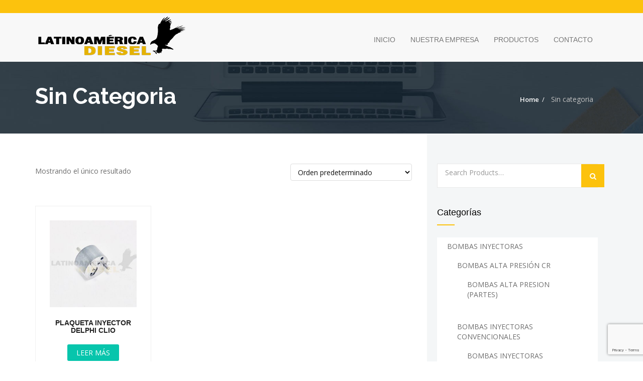

--- FILE ---
content_type: text/html; charset=UTF-8
request_url: https://latinoamericadiesel.com/categoria-producto/sin-categoria/
body_size: 14073
content:
<!DOCTYPE html>
<!--[if IE 7]>
<html class="ie ie7" lang="es">
<![endif]-->
<!--[if IE 8]>
<html class="ie ie8 no-js lt-ie9" lang="es">
<![endif]-->
<!--[if !(IE 7) | !(IE 8) ]><!-->
<html lang="es"> 
<!--<![endif]-->
<head>
    <meta charset="UTF-8">
    <meta name="viewport" content="width=device-width, initial-scale=1, maximum-scale=1">
    <meta name="SKYPE_TOOLBAR" content="SKYPE_TOOLBAR_PARSER_COMPATIBLE" />
    <link rel="profile" href="http://gmpg.org/xfn/11">
    <link rel="pingback" href="https://latinoamericadiesel.com/xmlrpc.php">

        
<title>Sin categoria &#8211; Latinoamerica Diesel</title>
<meta name='robots' content='max-image-preview:large' />
	<style>img:is([sizes="auto" i], [sizes^="auto," i]) { contain-intrinsic-size: 3000px 1500px }</style>
	<link rel='dns-prefetch' href='//fonts.googleapis.com' />
<link rel="alternate" type="application/rss+xml" title="Latinoamerica Diesel &raquo; Feed" href="https://latinoamericadiesel.com/feed/" />
<link rel="alternate" type="application/rss+xml" title="Latinoamerica Diesel &raquo; Feed de los comentarios" href="https://latinoamericadiesel.com/comments/feed/" />
<link rel="alternate" type="application/rss+xml" title="Latinoamerica Diesel &raquo; Sin categoria Categoría Feed" href="https://latinoamericadiesel.com/categoria-producto/sin-categoria/feed/" />
<script type="text/javascript">
/* <![CDATA[ */
window._wpemojiSettings = {"baseUrl":"https:\/\/s.w.org\/images\/core\/emoji\/16.0.1\/72x72\/","ext":".png","svgUrl":"https:\/\/s.w.org\/images\/core\/emoji\/16.0.1\/svg\/","svgExt":".svg","source":{"concatemoji":"https:\/\/latinoamericadiesel.com\/wp-includes\/js\/wp-emoji-release.min.js?ver=6.8.3"}};
/*! This file is auto-generated */
!function(s,n){var o,i,e;function c(e){try{var t={supportTests:e,timestamp:(new Date).valueOf()};sessionStorage.setItem(o,JSON.stringify(t))}catch(e){}}function p(e,t,n){e.clearRect(0,0,e.canvas.width,e.canvas.height),e.fillText(t,0,0);var t=new Uint32Array(e.getImageData(0,0,e.canvas.width,e.canvas.height).data),a=(e.clearRect(0,0,e.canvas.width,e.canvas.height),e.fillText(n,0,0),new Uint32Array(e.getImageData(0,0,e.canvas.width,e.canvas.height).data));return t.every(function(e,t){return e===a[t]})}function u(e,t){e.clearRect(0,0,e.canvas.width,e.canvas.height),e.fillText(t,0,0);for(var n=e.getImageData(16,16,1,1),a=0;a<n.data.length;a++)if(0!==n.data[a])return!1;return!0}function f(e,t,n,a){switch(t){case"flag":return n(e,"\ud83c\udff3\ufe0f\u200d\u26a7\ufe0f","\ud83c\udff3\ufe0f\u200b\u26a7\ufe0f")?!1:!n(e,"\ud83c\udde8\ud83c\uddf6","\ud83c\udde8\u200b\ud83c\uddf6")&&!n(e,"\ud83c\udff4\udb40\udc67\udb40\udc62\udb40\udc65\udb40\udc6e\udb40\udc67\udb40\udc7f","\ud83c\udff4\u200b\udb40\udc67\u200b\udb40\udc62\u200b\udb40\udc65\u200b\udb40\udc6e\u200b\udb40\udc67\u200b\udb40\udc7f");case"emoji":return!a(e,"\ud83e\udedf")}return!1}function g(e,t,n,a){var r="undefined"!=typeof WorkerGlobalScope&&self instanceof WorkerGlobalScope?new OffscreenCanvas(300,150):s.createElement("canvas"),o=r.getContext("2d",{willReadFrequently:!0}),i=(o.textBaseline="top",o.font="600 32px Arial",{});return e.forEach(function(e){i[e]=t(o,e,n,a)}),i}function t(e){var t=s.createElement("script");t.src=e,t.defer=!0,s.head.appendChild(t)}"undefined"!=typeof Promise&&(o="wpEmojiSettingsSupports",i=["flag","emoji"],n.supports={everything:!0,everythingExceptFlag:!0},e=new Promise(function(e){s.addEventListener("DOMContentLoaded",e,{once:!0})}),new Promise(function(t){var n=function(){try{var e=JSON.parse(sessionStorage.getItem(o));if("object"==typeof e&&"number"==typeof e.timestamp&&(new Date).valueOf()<e.timestamp+604800&&"object"==typeof e.supportTests)return e.supportTests}catch(e){}return null}();if(!n){if("undefined"!=typeof Worker&&"undefined"!=typeof OffscreenCanvas&&"undefined"!=typeof URL&&URL.createObjectURL&&"undefined"!=typeof Blob)try{var e="postMessage("+g.toString()+"("+[JSON.stringify(i),f.toString(),p.toString(),u.toString()].join(",")+"));",a=new Blob([e],{type:"text/javascript"}),r=new Worker(URL.createObjectURL(a),{name:"wpTestEmojiSupports"});return void(r.onmessage=function(e){c(n=e.data),r.terminate(),t(n)})}catch(e){}c(n=g(i,f,p,u))}t(n)}).then(function(e){for(var t in e)n.supports[t]=e[t],n.supports.everything=n.supports.everything&&n.supports[t],"flag"!==t&&(n.supports.everythingExceptFlag=n.supports.everythingExceptFlag&&n.supports[t]);n.supports.everythingExceptFlag=n.supports.everythingExceptFlag&&!n.supports.flag,n.DOMReady=!1,n.readyCallback=function(){n.DOMReady=!0}}).then(function(){return e}).then(function(){var e;n.supports.everything||(n.readyCallback(),(e=n.source||{}).concatemoji?t(e.concatemoji):e.wpemoji&&e.twemoji&&(t(e.twemoji),t(e.wpemoji)))}))}((window,document),window._wpemojiSettings);
/* ]]> */
</script>
<style id='wp-emoji-styles-inline-css' type='text/css'>

	img.wp-smiley, img.emoji {
		display: inline !important;
		border: none !important;
		box-shadow: none !important;
		height: 1em !important;
		width: 1em !important;
		margin: 0 0.07em !important;
		vertical-align: -0.1em !important;
		background: none !important;
		padding: 0 !important;
	}
</style>
<link rel='stylesheet' id='wp-block-library-css' href='https://latinoamericadiesel.com/wp-includes/css/dist/block-library/style.min.css?ver=6.8.3' type='text/css' media='all' />
<style id='classic-theme-styles-inline-css' type='text/css'>
/*! This file is auto-generated */
.wp-block-button__link{color:#fff;background-color:#32373c;border-radius:9999px;box-shadow:none;text-decoration:none;padding:calc(.667em + 2px) calc(1.333em + 2px);font-size:1.125em}.wp-block-file__button{background:#32373c;color:#fff;text-decoration:none}
</style>
<style id='joinchat-button-style-inline-css' type='text/css'>
.wp-block-joinchat-button{border:none!important;text-align:center}.wp-block-joinchat-button figure{display:table;margin:0 auto;padding:0}.wp-block-joinchat-button figcaption{font:normal normal 400 .6em/2em var(--wp--preset--font-family--system-font,sans-serif);margin:0;padding:0}.wp-block-joinchat-button .joinchat-button__qr{background-color:#fff;border:6px solid #25d366;border-radius:30px;box-sizing:content-box;display:block;height:200px;margin:auto;overflow:hidden;padding:10px;width:200px}.wp-block-joinchat-button .joinchat-button__qr canvas,.wp-block-joinchat-button .joinchat-button__qr img{display:block;margin:auto}.wp-block-joinchat-button .joinchat-button__link{align-items:center;background-color:#25d366;border:6px solid #25d366;border-radius:30px;display:inline-flex;flex-flow:row nowrap;justify-content:center;line-height:1.25em;margin:0 auto;text-decoration:none}.wp-block-joinchat-button .joinchat-button__link:before{background:transparent var(--joinchat-ico) no-repeat center;background-size:100%;content:"";display:block;height:1.5em;margin:-.75em .75em -.75em 0;width:1.5em}.wp-block-joinchat-button figure+.joinchat-button__link{margin-top:10px}@media (orientation:landscape)and (min-height:481px),(orientation:portrait)and (min-width:481px){.wp-block-joinchat-button.joinchat-button--qr-only figure+.joinchat-button__link{display:none}}@media (max-width:480px),(orientation:landscape)and (max-height:480px){.wp-block-joinchat-button figure{display:none}}

</style>
<style id='filebird-block-filebird-gallery-style-inline-css' type='text/css'>
ul.filebird-block-filebird-gallery{margin:auto!important;padding:0!important;width:100%}ul.filebird-block-filebird-gallery.layout-grid{display:grid;grid-gap:20px;align-items:stretch;grid-template-columns:repeat(var(--columns),1fr);justify-items:stretch}ul.filebird-block-filebird-gallery.layout-grid li img{border:1px solid #ccc;box-shadow:2px 2px 6px 0 rgba(0,0,0,.3);height:100%;max-width:100%;-o-object-fit:cover;object-fit:cover;width:100%}ul.filebird-block-filebird-gallery.layout-masonry{-moz-column-count:var(--columns);-moz-column-gap:var(--space);column-gap:var(--space);-moz-column-width:var(--min-width);columns:var(--min-width) var(--columns);display:block;overflow:auto}ul.filebird-block-filebird-gallery.layout-masonry li{margin-bottom:var(--space)}ul.filebird-block-filebird-gallery li{list-style:none}ul.filebird-block-filebird-gallery li figure{height:100%;margin:0;padding:0;position:relative;width:100%}ul.filebird-block-filebird-gallery li figure figcaption{background:linear-gradient(0deg,rgba(0,0,0,.7),rgba(0,0,0,.3) 70%,transparent);bottom:0;box-sizing:border-box;color:#fff;font-size:.8em;margin:0;max-height:100%;overflow:auto;padding:3em .77em .7em;position:absolute;text-align:center;width:100%;z-index:2}ul.filebird-block-filebird-gallery li figure figcaption a{color:inherit}

</style>
<style id='global-styles-inline-css' type='text/css'>
:root{--wp--preset--aspect-ratio--square: 1;--wp--preset--aspect-ratio--4-3: 4/3;--wp--preset--aspect-ratio--3-4: 3/4;--wp--preset--aspect-ratio--3-2: 3/2;--wp--preset--aspect-ratio--2-3: 2/3;--wp--preset--aspect-ratio--16-9: 16/9;--wp--preset--aspect-ratio--9-16: 9/16;--wp--preset--color--black: #000000;--wp--preset--color--cyan-bluish-gray: #abb8c3;--wp--preset--color--white: #ffffff;--wp--preset--color--pale-pink: #f78da7;--wp--preset--color--vivid-red: #cf2e2e;--wp--preset--color--luminous-vivid-orange: #ff6900;--wp--preset--color--luminous-vivid-amber: #fcb900;--wp--preset--color--light-green-cyan: #7bdcb5;--wp--preset--color--vivid-green-cyan: #00d084;--wp--preset--color--pale-cyan-blue: #8ed1fc;--wp--preset--color--vivid-cyan-blue: #0693e3;--wp--preset--color--vivid-purple: #9b51e0;--wp--preset--gradient--vivid-cyan-blue-to-vivid-purple: linear-gradient(135deg,rgba(6,147,227,1) 0%,rgb(155,81,224) 100%);--wp--preset--gradient--light-green-cyan-to-vivid-green-cyan: linear-gradient(135deg,rgb(122,220,180) 0%,rgb(0,208,130) 100%);--wp--preset--gradient--luminous-vivid-amber-to-luminous-vivid-orange: linear-gradient(135deg,rgba(252,185,0,1) 0%,rgba(255,105,0,1) 100%);--wp--preset--gradient--luminous-vivid-orange-to-vivid-red: linear-gradient(135deg,rgba(255,105,0,1) 0%,rgb(207,46,46) 100%);--wp--preset--gradient--very-light-gray-to-cyan-bluish-gray: linear-gradient(135deg,rgb(238,238,238) 0%,rgb(169,184,195) 100%);--wp--preset--gradient--cool-to-warm-spectrum: linear-gradient(135deg,rgb(74,234,220) 0%,rgb(151,120,209) 20%,rgb(207,42,186) 40%,rgb(238,44,130) 60%,rgb(251,105,98) 80%,rgb(254,248,76) 100%);--wp--preset--gradient--blush-light-purple: linear-gradient(135deg,rgb(255,206,236) 0%,rgb(152,150,240) 100%);--wp--preset--gradient--blush-bordeaux: linear-gradient(135deg,rgb(254,205,165) 0%,rgb(254,45,45) 50%,rgb(107,0,62) 100%);--wp--preset--gradient--luminous-dusk: linear-gradient(135deg,rgb(255,203,112) 0%,rgb(199,81,192) 50%,rgb(65,88,208) 100%);--wp--preset--gradient--pale-ocean: linear-gradient(135deg,rgb(255,245,203) 0%,rgb(182,227,212) 50%,rgb(51,167,181) 100%);--wp--preset--gradient--electric-grass: linear-gradient(135deg,rgb(202,248,128) 0%,rgb(113,206,126) 100%);--wp--preset--gradient--midnight: linear-gradient(135deg,rgb(2,3,129) 0%,rgb(40,116,252) 100%);--wp--preset--font-size--small: 13px;--wp--preset--font-size--medium: 20px;--wp--preset--font-size--large: 36px;--wp--preset--font-size--x-large: 42px;--wp--preset--spacing--20: 0.44rem;--wp--preset--spacing--30: 0.67rem;--wp--preset--spacing--40: 1rem;--wp--preset--spacing--50: 1.5rem;--wp--preset--spacing--60: 2.25rem;--wp--preset--spacing--70: 3.38rem;--wp--preset--spacing--80: 5.06rem;--wp--preset--shadow--natural: 6px 6px 9px rgba(0, 0, 0, 0.2);--wp--preset--shadow--deep: 12px 12px 50px rgba(0, 0, 0, 0.4);--wp--preset--shadow--sharp: 6px 6px 0px rgba(0, 0, 0, 0.2);--wp--preset--shadow--outlined: 6px 6px 0px -3px rgba(255, 255, 255, 1), 6px 6px rgba(0, 0, 0, 1);--wp--preset--shadow--crisp: 6px 6px 0px rgba(0, 0, 0, 1);}:where(.is-layout-flex){gap: 0.5em;}:where(.is-layout-grid){gap: 0.5em;}body .is-layout-flex{display: flex;}.is-layout-flex{flex-wrap: wrap;align-items: center;}.is-layout-flex > :is(*, div){margin: 0;}body .is-layout-grid{display: grid;}.is-layout-grid > :is(*, div){margin: 0;}:where(.wp-block-columns.is-layout-flex){gap: 2em;}:where(.wp-block-columns.is-layout-grid){gap: 2em;}:where(.wp-block-post-template.is-layout-flex){gap: 1.25em;}:where(.wp-block-post-template.is-layout-grid){gap: 1.25em;}.has-black-color{color: var(--wp--preset--color--black) !important;}.has-cyan-bluish-gray-color{color: var(--wp--preset--color--cyan-bluish-gray) !important;}.has-white-color{color: var(--wp--preset--color--white) !important;}.has-pale-pink-color{color: var(--wp--preset--color--pale-pink) !important;}.has-vivid-red-color{color: var(--wp--preset--color--vivid-red) !important;}.has-luminous-vivid-orange-color{color: var(--wp--preset--color--luminous-vivid-orange) !important;}.has-luminous-vivid-amber-color{color: var(--wp--preset--color--luminous-vivid-amber) !important;}.has-light-green-cyan-color{color: var(--wp--preset--color--light-green-cyan) !important;}.has-vivid-green-cyan-color{color: var(--wp--preset--color--vivid-green-cyan) !important;}.has-pale-cyan-blue-color{color: var(--wp--preset--color--pale-cyan-blue) !important;}.has-vivid-cyan-blue-color{color: var(--wp--preset--color--vivid-cyan-blue) !important;}.has-vivid-purple-color{color: var(--wp--preset--color--vivid-purple) !important;}.has-black-background-color{background-color: var(--wp--preset--color--black) !important;}.has-cyan-bluish-gray-background-color{background-color: var(--wp--preset--color--cyan-bluish-gray) !important;}.has-white-background-color{background-color: var(--wp--preset--color--white) !important;}.has-pale-pink-background-color{background-color: var(--wp--preset--color--pale-pink) !important;}.has-vivid-red-background-color{background-color: var(--wp--preset--color--vivid-red) !important;}.has-luminous-vivid-orange-background-color{background-color: var(--wp--preset--color--luminous-vivid-orange) !important;}.has-luminous-vivid-amber-background-color{background-color: var(--wp--preset--color--luminous-vivid-amber) !important;}.has-light-green-cyan-background-color{background-color: var(--wp--preset--color--light-green-cyan) !important;}.has-vivid-green-cyan-background-color{background-color: var(--wp--preset--color--vivid-green-cyan) !important;}.has-pale-cyan-blue-background-color{background-color: var(--wp--preset--color--pale-cyan-blue) !important;}.has-vivid-cyan-blue-background-color{background-color: var(--wp--preset--color--vivid-cyan-blue) !important;}.has-vivid-purple-background-color{background-color: var(--wp--preset--color--vivid-purple) !important;}.has-black-border-color{border-color: var(--wp--preset--color--black) !important;}.has-cyan-bluish-gray-border-color{border-color: var(--wp--preset--color--cyan-bluish-gray) !important;}.has-white-border-color{border-color: var(--wp--preset--color--white) !important;}.has-pale-pink-border-color{border-color: var(--wp--preset--color--pale-pink) !important;}.has-vivid-red-border-color{border-color: var(--wp--preset--color--vivid-red) !important;}.has-luminous-vivid-orange-border-color{border-color: var(--wp--preset--color--luminous-vivid-orange) !important;}.has-luminous-vivid-amber-border-color{border-color: var(--wp--preset--color--luminous-vivid-amber) !important;}.has-light-green-cyan-border-color{border-color: var(--wp--preset--color--light-green-cyan) !important;}.has-vivid-green-cyan-border-color{border-color: var(--wp--preset--color--vivid-green-cyan) !important;}.has-pale-cyan-blue-border-color{border-color: var(--wp--preset--color--pale-cyan-blue) !important;}.has-vivid-cyan-blue-border-color{border-color: var(--wp--preset--color--vivid-cyan-blue) !important;}.has-vivid-purple-border-color{border-color: var(--wp--preset--color--vivid-purple) !important;}.has-vivid-cyan-blue-to-vivid-purple-gradient-background{background: var(--wp--preset--gradient--vivid-cyan-blue-to-vivid-purple) !important;}.has-light-green-cyan-to-vivid-green-cyan-gradient-background{background: var(--wp--preset--gradient--light-green-cyan-to-vivid-green-cyan) !important;}.has-luminous-vivid-amber-to-luminous-vivid-orange-gradient-background{background: var(--wp--preset--gradient--luminous-vivid-amber-to-luminous-vivid-orange) !important;}.has-luminous-vivid-orange-to-vivid-red-gradient-background{background: var(--wp--preset--gradient--luminous-vivid-orange-to-vivid-red) !important;}.has-very-light-gray-to-cyan-bluish-gray-gradient-background{background: var(--wp--preset--gradient--very-light-gray-to-cyan-bluish-gray) !important;}.has-cool-to-warm-spectrum-gradient-background{background: var(--wp--preset--gradient--cool-to-warm-spectrum) !important;}.has-blush-light-purple-gradient-background{background: var(--wp--preset--gradient--blush-light-purple) !important;}.has-blush-bordeaux-gradient-background{background: var(--wp--preset--gradient--blush-bordeaux) !important;}.has-luminous-dusk-gradient-background{background: var(--wp--preset--gradient--luminous-dusk) !important;}.has-pale-ocean-gradient-background{background: var(--wp--preset--gradient--pale-ocean) !important;}.has-electric-grass-gradient-background{background: var(--wp--preset--gradient--electric-grass) !important;}.has-midnight-gradient-background{background: var(--wp--preset--gradient--midnight) !important;}.has-small-font-size{font-size: var(--wp--preset--font-size--small) !important;}.has-medium-font-size{font-size: var(--wp--preset--font-size--medium) !important;}.has-large-font-size{font-size: var(--wp--preset--font-size--large) !important;}.has-x-large-font-size{font-size: var(--wp--preset--font-size--x-large) !important;}
:where(.wp-block-post-template.is-layout-flex){gap: 1.25em;}:where(.wp-block-post-template.is-layout-grid){gap: 1.25em;}
:where(.wp-block-columns.is-layout-flex){gap: 2em;}:where(.wp-block-columns.is-layout-grid){gap: 2em;}
:root :where(.wp-block-pullquote){font-size: 1.5em;line-height: 1.6;}
</style>
<link rel='stylesheet' id='contact-form-7-css' href='https://latinoamericadiesel.com/wp-content/plugins/contact-form-7/includes/css/styles.css?ver=6.1.1' type='text/css' media='all' />
<link rel='stylesheet' id='woocommerce-layout-css' href='https://latinoamericadiesel.com/wp-content/plugins/woocommerce/assets/css/woocommerce-layout.css?ver=10.2.3' type='text/css' media='all' />
<link rel='stylesheet' id='woocommerce-smallscreen-css' href='https://latinoamericadiesel.com/wp-content/plugins/woocommerce/assets/css/woocommerce-smallscreen.css?ver=10.2.3' type='text/css' media='only screen and (max-width: 768px)' />
<link rel='stylesheet' id='woocommerce-general-css' href='https://latinoamericadiesel.com/wp-content/plugins/woocommerce/assets/css/woocommerce.css?ver=10.2.3' type='text/css' media='all' />
<style id='woocommerce-inline-inline-css' type='text/css'>
.woocommerce form .form-row .required { visibility: visible; }
</style>
<link rel='stylesheet' id='brands-styles-css' href='https://latinoamericadiesel.com/wp-content/plugins/woocommerce/assets/css/brands.css?ver=10.2.3' type='text/css' media='all' />
<link rel='stylesheet' id='fonts-css' href='https://fonts.googleapis.com/css?family=Open+Sans%3A400%2C600%2C700%2C800%2C300&#038;subset=latin%2Clatin-ext' type='text/css' media='all' />
<link rel='stylesheet' id='font-awesome-css' href='https://latinoamericadiesel.com/wp-content/themes/electrician/font-awesome/css/font-awesome.min.css?ver=6.8.3' type='text/css' media='all' />
<link rel='stylesheet' id='owl-car-css' href='https://latinoamericadiesel.com/wp-content/themes/electrician/css/owl.carousel.css?ver=6.8.3' type='text/css' media='all' />
<link rel='stylesheet' id='stroke-gap-font-css' href='https://latinoamericadiesel.com/wp-content/themes/electrician/css/owl.theme.css?ver=6.8.3' type='text/css' media='all' />
<link rel='stylesheet' id='owl-theme-css' href='https://latinoamericadiesel.com/wp-content/themes/electrician/css/strokegap.css?ver=6.8.3' type='text/css' media='all' />
<link rel='stylesheet' id='nivo-lightbox-css' href='https://latinoamericadiesel.com/wp-content/themes/electrician/css/nivo-lightbox.css?ver=6.8.3' type='text/css' media='all' />
<link rel='stylesheet' id='electrician-demo-css-css' href='https://latinoamericadiesel.com/wp-content/themes/electrician/css/demo.css?ver=6.8.3' type='text/css' media='all' />
<link rel='stylesheet' id='electrician-custom-css-css' href='https://latinoamericadiesel.com/wp-content/themes/electrician/css/custom.css?ver=6.8.3' type='text/css' media='all' />
<link rel='stylesheet' id='bootstrap-css' href='https://latinoamericadiesel.com/wp-content/themes/electrician/css/bootstrap.min.css?ver=6.8.3' type='text/css' media='all' />
<link rel='stylesheet' id='woocommerce-css' href='https://latinoamericadiesel.com/wp-content/themes/electrician/css/woocommerce.css?ver=6.8.3' type='text/css' media='all' />
<link rel='stylesheet' id='electrician-style-css' href='https://latinoamericadiesel.com/wp-content/themes/electrician/style.css?ver=true' type='text/css' media='all' />
<script type="text/javascript" src="https://latinoamericadiesel.com/wp-includes/js/jquery/jquery.min.js?ver=3.7.1" id="jquery-core-js"></script>
<script type="text/javascript" src="https://latinoamericadiesel.com/wp-includes/js/jquery/jquery-migrate.min.js?ver=3.4.1" id="jquery-migrate-js"></script>
<script type="text/javascript" src="https://latinoamericadiesel.com/wp-content/plugins/woocommerce/assets/js/jquery-blockui/jquery.blockUI.min.js?ver=2.7.0-wc.10.2.3" id="jquery-blockui-js" data-wp-strategy="defer"></script>
<script type="text/javascript" id="wc-add-to-cart-js-extra">
/* <![CDATA[ */
var wc_add_to_cart_params = {"ajax_url":"\/wp-admin\/admin-ajax.php","wc_ajax_url":"\/?wc-ajax=%%endpoint%%","i18n_view_cart":"Ver carrito","cart_url":"https:\/\/latinoamericadiesel.com\/cart\/","is_cart":"","cart_redirect_after_add":"no"};
/* ]]> */
</script>
<script type="text/javascript" src="https://latinoamericadiesel.com/wp-content/plugins/woocommerce/assets/js/frontend/add-to-cart.min.js?ver=10.2.3" id="wc-add-to-cart-js" data-wp-strategy="defer"></script>
<script type="text/javascript" src="https://latinoamericadiesel.com/wp-content/plugins/woocommerce/assets/js/js-cookie/js.cookie.min.js?ver=2.1.4-wc.10.2.3" id="js-cookie-js" defer="defer" data-wp-strategy="defer"></script>
<script type="text/javascript" id="woocommerce-js-extra">
/* <![CDATA[ */
var woocommerce_params = {"ajax_url":"\/wp-admin\/admin-ajax.php","wc_ajax_url":"\/?wc-ajax=%%endpoint%%","i18n_password_show":"Mostrar contrase\u00f1a","i18n_password_hide":"Ocultar contrase\u00f1a"};
/* ]]> */
</script>
<script type="text/javascript" src="https://latinoamericadiesel.com/wp-content/plugins/woocommerce/assets/js/frontend/woocommerce.min.js?ver=10.2.3" id="woocommerce-js" defer="defer" data-wp-strategy="defer"></script>
<script type="text/javascript" src="https://latinoamericadiesel.com/wp-content/plugins/js_composer/assets/js/vendors/woocommerce-add-to-cart.js?ver=7.9" id="vc_woocommerce-add-to-cart-js-js"></script>
<script type="text/javascript" src="https://latinoamericadiesel.com/wp-content/themes/electrician/js/owl.carousel.min.js?ver=6.8.3" id="owl-carousel-js"></script>
<script></script><link rel="https://api.w.org/" href="https://latinoamericadiesel.com/wp-json/" /><link rel="alternate" title="JSON" type="application/json" href="https://latinoamericadiesel.com/wp-json/wp/v2/product_cat/15" /><link rel="EditURI" type="application/rsd+xml" title="RSD" href="https://latinoamericadiesel.com/xmlrpc.php?rsd" />
<meta name="generator" content="WordPress 6.8.3" />
<meta name="generator" content="WooCommerce 10.2.3" />
<style type="text/css"></style>	<noscript><style>.woocommerce-product-gallery{ opacity: 1 !important; }</style></noscript>
	<style type="text/css">.recentcomments a{display:inline !important;padding:0 !important;margin:0 !important;}</style><meta name="generator" content="Powered by WPBakery Page Builder - drag and drop page builder for WordPress."/>
<link rel="icon" href="https://latinoamericadiesel.com/wp-content/uploads/2020/08/favicon.png" sizes="32x32" />
<link rel="icon" href="https://latinoamericadiesel.com/wp-content/uploads/2020/08/favicon.png" sizes="192x192" />
<link rel="apple-touch-icon" href="https://latinoamericadiesel.com/wp-content/uploads/2020/08/favicon.png" />
<meta name="msapplication-TileImage" content="https://latinoamericadiesel.com/wp-content/uploads/2020/08/favicon.png" />
		<style type="text/css" id="wp-custom-css">
			.navbar-header {
  padding-top: 4px;
  padding-bottom: 8px;
}
.menu.clearfix.navbar-nav {
  padding-top: 12px;
}
.widget_product_categories li {
  background: #fff none repeat scroll 0 0;
  display: block;
  margin-bottom: 8px;
  padding: 8px 20px;
  text-transform: uppercase;
}
.wpcf7 textarea {
    height: 120px;
    color: #000;
}
input.wpcf7-form-control.wpcf7-text.wpcf7-validates-as-required {
    color: #000;
}

input.wpcf7-form-control.wpcf7-text {
    color: #000;
}
		</style>
		<noscript><style> .wpb_animate_when_almost_visible { opacity: 1; }</style></noscript>
</head>
<body class="archive tax-product_cat term-sin-categoria term-15 wp-theme-electrician theme-electrician woocommerce woocommerce-page woocommerce-no-js wpb-js-composer js-comp-ver-7.9 vc_responsive" >
<div id="wrap">
    <!-- header start -->
    <header class="clearfix header">
			<nav class="navbar navbar-default " role="navigation">
				<div class="top-line">
					<div class="container">
						<div class="row">
							<div class="col-md-7 pull-right text-right">
								<p>
																	</p>
							</div>	
							<div class="col-md-5">
								<ul class="social-icons">
									                                                                                                
                                                                								</ul>
							</div>	
						</div>
					</div>
				</div>
				<div class="container">
					<!-- Brand and toggle get grouped for better mobile display -->
					<div class="navbar-header">
						<button type="button" class="navbar-toggle collapsed menu-toggle" data-toggle="collapse" data-target="#bs-example-navbar-collapse-1">
							<span class="sr-only">Toggle navigation</span>
							<span class="icon-bar"></span>
							<span class="icon-bar"></span>
							<span class="icon-bar"></span>
						</button>
						<a href="https://latinoamericadiesel.com/">
		                	                    <img src="https://latinoamericadiesel.com/wp-content/themes/electrician/img/logo.png" alt="">
	                     	                	</a>
					</div>

					<!-- Collect the nav links, forms, and other content for toggling -->
					<div class="navbar-collapse " id="bs-example-navbar-collapse-1">
						<nav class="menu clearfix navbar-nav" role="navigation">
			                <ul class="clearfix nav navbar-nav navbar-right"><li id="menu-item-2503" class="menu-item menu-item-type-post_type menu-item-object-page menu-item-home menu-item-2503"><a  title="Inicio" href="https://latinoamericadiesel.com/">Inicio</a></li>
<li id="menu-item-2504" class="menu-item menu-item-type-custom menu-item-object-custom menu-item-home menu-item-2504"><a  title="Nuestra Empresa" href="https://latinoamericadiesel.com/#nuestraempresa">Nuestra Empresa</a></li>
<li id="menu-item-2507" class="menu-item menu-item-type-post_type menu-item-object-page menu-item-2507"><a  title="Productos" href="https://latinoamericadiesel.com/catalogo-de-productos/">Productos</a></li>
<li id="menu-item-2506" class="menu-item menu-item-type-post_type menu-item-object-page menu-item-2506"><a  title="Contacto" href="https://latinoamericadiesel.com/contacto/">Contacto</a></li>
</ul>
			            </nav>
						
					</div><!-- /.navbar-collapse -->
				</div><!-- /.container -->
			</nav>
		</header>
			<section class="rich-header"   >            
    	<div class="container">
        						<h1 class="page-title">Sin categoria</h1>
							<ul class="breadcrumb page-depth"><li><a rel="v:url" property="v:title" href="https://latinoamericadiesel.com/"><i></i> Home</a></li><li class="active">Sin categoria</li></ul>    	</div>
</section>

<div id="content" class="sbar blog-section">

    <div class="container">

        <div class="row">
		<div class="col-md-8 white-left">
			
				
					<div class="woocommerce-notices-wrapper"></div><p class="woocommerce-result-count" role="alert" aria-relevant="all" >
	Mostrando el único resultado</p>
<form class="woocommerce-ordering" method="get">
		<select
		name="orderby"
		class="orderby"
					aria-label="Pedido de la tienda"
			>
					<option value="menu_order"  selected='selected'>Orden predeterminado</option>
					<option value="popularity" >Ordenar por popularidad</option>
					<option value="date" >Ordenar por los últimos</option>
					<option value="price" >Ordenar por precio: bajo a alto</option>
					<option value="price-desc" >Ordenar por precio: alto a bajo</option>
			</select>
	<input type="hidden" name="paged" value="1" />
	</form>
					<div class="row">
						<ul class="products columns-3">

							
							
								<li class="product type-product post-2823 status-publish first instock product_cat-inyectores_cr_partes product_cat-sin-categoria product_tag-alternativo product_tag-delphi has-post-thumbnail shipping-taxable product-type-simple">
	<a href="https://latinoamericadiesel.com/catalogo-de-productos/plaqueta-inyector-delphi-clio/" class="woocommerce-LoopProduct-link woocommerce-loop-product__link"><img width="300" height="300" src="https://latinoamericadiesel.com/wp-content/uploads/2021/06/Latinoamericadiesel_CR-8119-621_Plaqueta_Inyector_Delphi_Clio_Codigo_Original_9308-621.jpeg-300x300.jpg" class="attachment-woocommerce_thumbnail size-woocommerce_thumbnail" alt="Plaqueta Inyector Delphi Clio" decoding="async" fetchpriority="high" srcset="https://latinoamericadiesel.com/wp-content/uploads/2021/06/Latinoamericadiesel_CR-8119-621_Plaqueta_Inyector_Delphi_Clio_Codigo_Original_9308-621.jpeg-300x300.jpg 300w, https://latinoamericadiesel.com/wp-content/uploads/2021/06/Latinoamericadiesel_CR-8119-621_Plaqueta_Inyector_Delphi_Clio_Codigo_Original_9308-621.jpeg-150x150.jpg 150w, https://latinoamericadiesel.com/wp-content/uploads/2021/06/Latinoamericadiesel_CR-8119-621_Plaqueta_Inyector_Delphi_Clio_Codigo_Original_9308-621.jpeg-100x100.jpg 100w" sizes="(max-width: 300px) 100vw, 300px" /><h2 class="woocommerce-loop-product__title">Plaqueta Inyector Delphi Clio</h2>
</a><a href="https://latinoamericadiesel.com/catalogo-de-productos/plaqueta-inyector-delphi-clio/" aria-describedby="woocommerce_loop_add_to_cart_link_describedby_2823" data-quantity="1" class="button product_type_simple" data-product_id="2823" data-product_sku="CR-8119/621" aria-label="Lee más sobre &ldquo;Plaqueta Inyector Delphi Clio&rdquo;" rel="nofollow" data-success_message="">Leer más</a>	<span id="woocommerce_loop_add_to_cart_link_describedby_2823" class="screen-reader-text">
			</span>
</li>

							
						</ul>
					</div>
									
				
		</div>

		<div class="col-md-4">
			<div class="sidebar"><div id="woocommerce_product_search-1" class="widget woocommerce widget_product_search"><form role="search" method="get" class="woocommerce-product-search widget_search" action="https://latinoamericadiesel.com/">
	<input type="search" id="search" class="search-field form-control" placeholder="Search Products&hellip;" value="" name="s" title="Search for:" />
	<button id="btn-search" type="submit"><i class="fa fa-search"></i></button>
	<div class="clearfix"></div>
	<input type="hidden" name="post_type" value="product" />
</form>
</div><div id="woocommerce_product_categories-2" class="widget woocommerce widget_product_categories"><h2>Categorías</h2><ul class="product-categories"><li class="cat-item cat-item-263 cat-parent"><a href="https://latinoamericadiesel.com/categoria-producto/bombas_inyectoras/">Bombas Inyectoras</a><ul class='children'>
<li class="cat-item cat-item-264 cat-parent"><a href="https://latinoamericadiesel.com/categoria-producto/bombas_inyectoras/bombas_alta_presion_cr/">Bombas Alta Presión CR</a>	<ul class='children'>
<li class="cat-item cat-item-274"><a href="https://latinoamericadiesel.com/categoria-producto/bombas_inyectoras/bombas_alta_presion_cr/bombas_alta_presion_partes/">Bombas Alta Presion (partes)</a></li>
	</ul>
</li>
<li class="cat-item cat-item-222 cat-parent"><a href="https://latinoamericadiesel.com/categoria-producto/bombas_inyectoras/bombas_inyectoras_convencionales/">Bombas Inyectoras convencionales</a>	<ul class='children'>
<li class="cat-item cat-item-275"><a href="https://latinoamericadiesel.com/categoria-producto/bombas_inyectoras/bombas_inyectoras_convencionales/bombas_inyectoras_convencionales_partes/">Bombas Inyectoras convencionales (partes)</a></li>
	</ul>
</li>
</ul>
</li>
<li class="cat-item cat-item-261"><a href="https://latinoamericadiesel.com/categoria-producto/elementos/">Elementos</a></li>
<li class="cat-item cat-item-260 cat-parent"><a href="https://latinoamericadiesel.com/categoria-producto/equipamiento/">Equipamiento</a><ul class='children'>
<li class="cat-item cat-item-265"><a href="https://latinoamericadiesel.com/categoria-producto/equipamiento/bancos_pruebas_cr/">Bancos de Pruebas CR</a></li>
<li class="cat-item cat-item-276"><a href="https://latinoamericadiesel.com/categoria-producto/equipamiento/bancos_pruebas_diesel/">Bancos de Pruebas Diesel</a></li>
<li class="cat-item cat-item-266"><a href="https://latinoamericadiesel.com/categoria-producto/equipamiento/herramientas_cr/">Herramientas CR</a></li>
</ul>
</li>
<li class="cat-item cat-item-273"><a href="https://latinoamericadiesel.com/categoria-producto/filtros_diesel/">Filtros diesel</a></li>
<li class="cat-item cat-item-223 cat-parent"><a href="https://latinoamericadiesel.com/categoria-producto/inyectores/">Inyectores</a><ul class='children'>
<li class="cat-item cat-item-272 cat-parent"><a href="https://latinoamericadiesel.com/categoria-producto/inyectores/inyectores_convencionales/">Inyectores convencionales</a>	<ul class='children'>
<li class="cat-item cat-item-284"><a href="https://latinoamericadiesel.com/categoria-producto/inyectores/inyectores_convencionales/inyectores_convencionales_partes/">Inyectores convencionales (partes)</a></li>
	</ul>
</li>
<li class="cat-item cat-item-224 cat-parent"><a href="https://latinoamericadiesel.com/categoria-producto/inyectores/inyectores_cr/">Inyectores CR</a>	<ul class='children'>
<li class="cat-item cat-item-285"><a href="https://latinoamericadiesel.com/categoria-producto/inyectores/inyectores_cr/inyectores_cr_partes/">Inyectores CR (partes)</a></li>
	</ul>
</li>
</ul>
</li>
<li class="cat-item cat-item-220"><a href="https://latinoamericadiesel.com/categoria-producto/juegos-reparacion/">Juegos de Reparación</a></li>
<li class="cat-item cat-item-15 current-cat"><a href="https://latinoamericadiesel.com/categoria-producto/sin-categoria/">Sin categoria</a></li>
<li class="cat-item cat-item-221 cat-parent"><a href="https://latinoamericadiesel.com/categoria-producto/toberas/">Toberas</a><ul class='children'>
<li class="cat-item cat-item-269"><a href="https://latinoamericadiesel.com/categoria-producto/toberas/toberas_convencionales/">Toberas convencionales</a></li>
<li class="cat-item cat-item-268"><a href="https://latinoamericadiesel.com/categoria-producto/toberas/toberas_cr/">Toberas CR</a></li>
</ul>
</li>
<li class="cat-item cat-item-258 cat-parent"><a href="https://latinoamericadiesel.com/categoria-producto/valvulas/">Válvulas</a><ul class='children'>
<li class="cat-item cat-item-270"><a href="https://latinoamericadiesel.com/categoria-producto/valvulas/valvulas_convencionales/">Válvulas convencionales</a></li>
<li class="cat-item cat-item-271"><a href="https://latinoamericadiesel.com/categoria-producto/valvulas/valvulas_cr/">Válvulas CR</a></li>
</ul>
</li>
</ul></div></div>		</div>
        </div></div></div>
	</main></div>	

<!-- footer -->
	<footer class="mover">
		<div class=" up-footer">
			<div class="container">
 
<div class="col-md-3 col-sm-6">
  <div id="text-4" class="widget widget_text"><h3>Acerca de Nosotros</h3>			<div class="textwidget"><p>Latinoamérica Diesel empresa del rubro de Inyección Diésel: Bombas Inyectoras e Inyectores Common Rail y convencionales.</p>
</div>
		</div><div id="social_widget-2" class="widget widget_social_widget">		
				<div class="as-social-info-widget-wrapper">
                    <ul class="as-social-info-widget social">
                        <li><a class="hvr-radial-out" href="https://www.facebook.com/latinoamericadiesel" title="Facebook"><span class="fa fa-facebook"></span></a></li>                    </ul>
                </div>
			</div></div>
<!-- end col-lg-3 -->

<div class="col-md-3 col-sm-6">
  <div id="nav_menu-2" class="widget widget_nav_menu"><h3>Productos</h3><div class="menu-productos-container"><ul id="menu-productos" class="menu"><li id="menu-item-2634" class="menu-item menu-item-type-taxonomy menu-item-object-product_cat menu-item-2634"><a href="https://latinoamericadiesel.com/categoria-producto/bombas_inyectoras/">Bombas Inyectoras</a></li>
<li id="menu-item-2635" class="menu-item menu-item-type-taxonomy menu-item-object-product_cat menu-item-2635"><a href="https://latinoamericadiesel.com/categoria-producto/common-rail/">Common Rail</a></li>
<li id="menu-item-2636" class="menu-item menu-item-type-taxonomy menu-item-object-product_cat menu-item-2636"><a href="https://latinoamericadiesel.com/categoria-producto/equipamiento/">Equipamiento</a></li>
<li id="menu-item-2637" class="menu-item menu-item-type-taxonomy menu-item-object-product_cat menu-item-2637"><a href="https://latinoamericadiesel.com/categoria-producto/filtros_diesel/">Filtros diesel</a></li>
<li id="menu-item-2638" class="menu-item menu-item-type-taxonomy menu-item-object-product_cat menu-item-2638"><a href="https://latinoamericadiesel.com/categoria-producto/inyectores/">Inyectores</a></li>
<li id="menu-item-2639" class="menu-item menu-item-type-taxonomy menu-item-object-product_cat menu-item-2639"><a href="https://latinoamericadiesel.com/categoria-producto/juegos-reparacion/">Juegos de Reparación</a></li>
<li id="menu-item-2640" class="menu-item menu-item-type-taxonomy menu-item-object-product_cat menu-item-2640"><a href="https://latinoamericadiesel.com/categoria-producto/toberas/">Toberas</a></li>
<li id="menu-item-2641" class="menu-item menu-item-type-taxonomy menu-item-object-product_cat menu-item-2641"><a href="https://latinoamericadiesel.com/categoria-producto/valvulas/">Válvulas</a></li>
</ul></div></div></div>
<!-- end col-lg-3 -->

<div class="col-md-3 col-sm-6">
  <div id="nav_menu-3" class="widget widget_nav_menu"><h3>Links</h3><div class="menu-menu-latinoamerica-container"><ul id="menu-menu-latinoamerica" class="menu"><li class="menu-item menu-item-type-post_type menu-item-object-page menu-item-home menu-item-2503"><a href="https://latinoamericadiesel.com/">Inicio</a></li>
<li class="menu-item menu-item-type-custom menu-item-object-custom menu-item-home menu-item-2504"><a href="https://latinoamericadiesel.com/#nuestraempresa">Nuestra Empresa</a></li>
<li class="menu-item menu-item-type-post_type menu-item-object-page menu-item-2507"><a href="https://latinoamericadiesel.com/catalogo-de-productos/">Productos</a></li>
<li class="menu-item menu-item-type-post_type menu-item-object-page menu-item-2506"><a href="https://latinoamericadiesel.com/contacto/">Contacto</a></li>
</ul></div></div></div>
<!-- end col-lg-3 -->

<div class="col-md-3 col-sm-6">
  <div id="contact_info-2" class="widget widget_contact_info"><h3>Info</h3>		
				<div class="contact-info-widget-wrapper">
                    <ul class="contact-info">
                        <li><i class="fa fa-map-marker"></i><span>Contáctenos y le responderemos.</span><div class="clearfix"></div></li><li><i class="fa fa-phone"></i>0351 474 2313 <div class="clearfix"></div></li><li><i class="fa fa-envelope-o"></i>info@latinoamericadiesel.com<div class="clearfix"></div></li><li><a href="www.latinoamericadiesel.com"><i class="fa fa-globe"></i>www.latinoamericadiesel.com</a><div class="clearfix"></div></li>                    </ul>
                </div>
			</div></div>
<!-- end col-lg-3 -->

				
			</div>
		</div>
	</footer> <!-- /footer -->
		<!-- #bottom-bar -->
	<section id="bottom-bar" class="mover copyright">
		<div class="container">
			<div class="row">
				<!-- .copyright -->
				<div class="copyright pull-left">
					<p></p>
				</div> <!-- /.copyright -->
				<!-- .credit -->
				<div class="credit pull-right">
					<p> </p>
				</div> <!-- /.credit -->
			</div>
		</div> 
	</section><!-- /#bottom-bar -->
	


<a class="icons-arrow-up7" id="top" href="#wrap"></a>
<script type="speculationrules">
{"prefetch":[{"source":"document","where":{"and":[{"href_matches":"\/*"},{"not":{"href_matches":["\/wp-*.php","\/wp-admin\/*","\/wp-content\/uploads\/*","\/wp-content\/*","\/wp-content\/plugins\/*","\/wp-content\/themes\/electrician\/*","\/*\\?(.+)"]}},{"not":{"selector_matches":"a[rel~=\"nofollow\"]"}},{"not":{"selector_matches":".no-prefetch, .no-prefetch a"}}]},"eagerness":"conservative"}]}
</script>

<div class="joinchat joinchat--left joinchat--btn" data-settings='{"telephone":"5493515597853","mobile_only":true,"button_delay":3,"whatsapp_web":false,"qr":false,"message_views":2,"message_delay":10,"message_badge":false,"message_send":"","message_hash":""}' hidden aria-hidden="false">
	<div class="joinchat__button" role="button" tabindex="0" aria-label="Contactar por WhatsApp">
							</div>
			</div>
	<script type='text/javascript'>
		(function () {
			var c = document.body.className;
			c = c.replace(/woocommerce-no-js/, 'woocommerce-js');
			document.body.className = c;
		})();
	</script>
	<link rel='stylesheet' id='wc-blocks-style-css' href='https://latinoamericadiesel.com/wp-content/plugins/woocommerce/assets/client/blocks/wc-blocks.css?ver=wc-10.2.3' type='text/css' media='all' />
<link rel='stylesheet' id='joinchat-css' href='https://latinoamericadiesel.com/wp-content/plugins/creame-whatsapp-me/public/css/joinchat-btn.min.css?ver=6.0.8' type='text/css' media='all' />
<style id='joinchat-inline-css' type='text/css'>
.joinchat{--ch:142;--cs:70%;--cl:49%;--bw:1}
</style>
<script type="text/javascript" src="https://latinoamericadiesel.com/wp-includes/js/dist/hooks.min.js?ver=4d63a3d491d11ffd8ac6" id="wp-hooks-js"></script>
<script type="text/javascript" src="https://latinoamericadiesel.com/wp-includes/js/dist/i18n.min.js?ver=5e580eb46a90c2b997e6" id="wp-i18n-js"></script>
<script type="text/javascript" id="wp-i18n-js-after">
/* <![CDATA[ */
wp.i18n.setLocaleData( { 'text direction\u0004ltr': [ 'ltr' ] } );
/* ]]> */
</script>
<script type="text/javascript" src="https://latinoamericadiesel.com/wp-content/plugins/contact-form-7/includes/swv/js/index.js?ver=6.1.1" id="swv-js"></script>
<script type="text/javascript" id="contact-form-7-js-translations">
/* <![CDATA[ */
( function( domain, translations ) {
	var localeData = translations.locale_data[ domain ] || translations.locale_data.messages;
	localeData[""].domain = domain;
	wp.i18n.setLocaleData( localeData, domain );
} )( "contact-form-7", {"translation-revision-date":"2025-08-05 09:20:42+0000","generator":"GlotPress\/4.0.1","domain":"messages","locale_data":{"messages":{"":{"domain":"messages","plural-forms":"nplurals=2; plural=n != 1;","lang":"es"},"This contact form is placed in the wrong place.":["Este formulario de contacto est\u00e1 situado en el lugar incorrecto."],"Error:":["Error:"]}},"comment":{"reference":"includes\/js\/index.js"}} );
/* ]]> */
</script>
<script type="text/javascript" id="contact-form-7-js-before">
/* <![CDATA[ */
var wpcf7 = {
    "api": {
        "root": "https:\/\/latinoamericadiesel.com\/wp-json\/",
        "namespace": "contact-form-7\/v1"
    }
};
/* ]]> */
</script>
<script type="text/javascript" src="https://latinoamericadiesel.com/wp-content/plugins/contact-form-7/includes/js/index.js?ver=6.1.1" id="contact-form-7-js"></script>
<script type="text/javascript" src="https://latinoamericadiesel.com/wp-content/themes/electrician/js/jquery.magnific-popup.min.js?ver=6.8.3" id="disenador-magnific-popup-js"></script>
<script type="text/javascript" src="https://latinoamericadiesel.com/wp-content/themes/electrician/js/isotope.pkgd.min.js?ver=6.8.3" id="disenador-isotope-js"></script>
<script type="text/javascript" src="https://latinoamericadiesel.com/wp-content/themes/electrician/js/modernizer.js?ver=6.8.3" id="modernizer-js"></script>
<script type="text/javascript" src="https://latinoamericadiesel.com/wp-content/themes/electrician/js/jquery.fitvids.js?ver=6.8.3" id="fitvids-js-js"></script>
<script type="text/javascript" src="https://latinoamericadiesel.com/wp-content/themes/electrician/js/wow.min.js?ver=6.8.3" id="wow-js-js"></script>
<script type="text/javascript" src="https://latinoamericadiesel.com/wp-content/themes/electrician/js/imagesloaded.pkgd.min.js?ver=6.8.3" id="imagesloaded-pkgd-js"></script>
<script type="text/javascript" src="https://latinoamericadiesel.com/wp-content/themes/electrician/js/jquery.easing.min.js?ver=6.8.3" id="easing-js-js"></script>
<script type="text/javascript" src="https://latinoamericadiesel.com/wp-content/themes/electrician/js/jquery.mobile-events.min.js?ver=6.8.3" id="mobile-events-js"></script>
<script type="text/javascript" src="https://latinoamericadiesel.com/wp-content/themes/electrician/js/jquery.slider.js?ver=6.8.3" id="slider-js-js"></script>
<script type="text/javascript" src="https://latinoamericadiesel.com/wp-content/themes/electrician/js/jquery.inview.min.js?ver=6.8.3" id="inview-js-js"></script>
<script type="text/javascript" src="https://latinoamericadiesel.com/wp-content/themes/electrician/js/jquery.malihu.PageScroll2id.js?ver=6.8.3" id="malihu-js-js"></script>
<script type="text/javascript" src="https://latinoamericadiesel.com/wp-content/themes/electrician/js/nivo-lightbox.min.js?ver=6.8.3" id="nivo-lightbox-js"></script>
<script type="text/javascript" src="https://latinoamericadiesel.com/wp-content/themes/electrician/js/controller.js?ver=6.8.3" id="electrician-controller-js"></script>
<script type="text/javascript" src="https://latinoamericadiesel.com/wp-content/plugins/creame-whatsapp-me/public/js/joinchat.min.js?ver=6.0.8" id="joinchat-js" defer="defer" data-wp-strategy="defer"></script>
<script type="text/javascript" src="https://latinoamericadiesel.com/wp-content/plugins/woocommerce/assets/js/sourcebuster/sourcebuster.min.js?ver=10.2.3" id="sourcebuster-js-js"></script>
<script type="text/javascript" id="wc-order-attribution-js-extra">
/* <![CDATA[ */
var wc_order_attribution = {"params":{"lifetime":1.0e-5,"session":30,"base64":false,"ajaxurl":"https:\/\/latinoamericadiesel.com\/wp-admin\/admin-ajax.php","prefix":"wc_order_attribution_","allowTracking":true},"fields":{"source_type":"current.typ","referrer":"current_add.rf","utm_campaign":"current.cmp","utm_source":"current.src","utm_medium":"current.mdm","utm_content":"current.cnt","utm_id":"current.id","utm_term":"current.trm","utm_source_platform":"current.plt","utm_creative_format":"current.fmt","utm_marketing_tactic":"current.tct","session_entry":"current_add.ep","session_start_time":"current_add.fd","session_pages":"session.pgs","session_count":"udata.vst","user_agent":"udata.uag"}};
/* ]]> */
</script>
<script type="text/javascript" src="https://latinoamericadiesel.com/wp-content/plugins/woocommerce/assets/js/frontend/order-attribution.min.js?ver=10.2.3" id="wc-order-attribution-js"></script>
<script type="text/javascript" src="https://www.google.com/recaptcha/api.js?render=6Lfy8EIaAAAAANjNVqS9SBZSQ4EUYJaKzJsIHNC3&amp;ver=3.0" id="google-recaptcha-js"></script>
<script type="text/javascript" src="https://latinoamericadiesel.com/wp-includes/js/dist/vendor/wp-polyfill.min.js?ver=3.15.0" id="wp-polyfill-js"></script>
<script type="text/javascript" id="wpcf7-recaptcha-js-before">
/* <![CDATA[ */
var wpcf7_recaptcha = {
    "sitekey": "6Lfy8EIaAAAAANjNVqS9SBZSQ4EUYJaKzJsIHNC3",
    "actions": {
        "homepage": "homepage",
        "contactform": "contactform"
    }
};
/* ]]> */
</script>
<script type="text/javascript" src="https://latinoamericadiesel.com/wp-content/plugins/contact-form-7/modules/recaptcha/index.js?ver=6.1.1" id="wpcf7-recaptcha-js"></script>
<script></script></div>
</body>
</html>

--- FILE ---
content_type: text/html; charset=utf-8
request_url: https://www.google.com/recaptcha/api2/anchor?ar=1&k=6Lfy8EIaAAAAANjNVqS9SBZSQ4EUYJaKzJsIHNC3&co=aHR0cHM6Ly9sYXRpbm9hbWVyaWNhZGllc2VsLmNvbTo0NDM.&hl=en&v=7gg7H51Q-naNfhmCP3_R47ho&size=invisible&anchor-ms=20000&execute-ms=30000&cb=err8q9c1vlnf
body_size: 48343
content:
<!DOCTYPE HTML><html dir="ltr" lang="en"><head><meta http-equiv="Content-Type" content="text/html; charset=UTF-8">
<meta http-equiv="X-UA-Compatible" content="IE=edge">
<title>reCAPTCHA</title>
<style type="text/css">
/* cyrillic-ext */
@font-face {
  font-family: 'Roboto';
  font-style: normal;
  font-weight: 400;
  font-stretch: 100%;
  src: url(//fonts.gstatic.com/s/roboto/v48/KFO7CnqEu92Fr1ME7kSn66aGLdTylUAMa3GUBHMdazTgWw.woff2) format('woff2');
  unicode-range: U+0460-052F, U+1C80-1C8A, U+20B4, U+2DE0-2DFF, U+A640-A69F, U+FE2E-FE2F;
}
/* cyrillic */
@font-face {
  font-family: 'Roboto';
  font-style: normal;
  font-weight: 400;
  font-stretch: 100%;
  src: url(//fonts.gstatic.com/s/roboto/v48/KFO7CnqEu92Fr1ME7kSn66aGLdTylUAMa3iUBHMdazTgWw.woff2) format('woff2');
  unicode-range: U+0301, U+0400-045F, U+0490-0491, U+04B0-04B1, U+2116;
}
/* greek-ext */
@font-face {
  font-family: 'Roboto';
  font-style: normal;
  font-weight: 400;
  font-stretch: 100%;
  src: url(//fonts.gstatic.com/s/roboto/v48/KFO7CnqEu92Fr1ME7kSn66aGLdTylUAMa3CUBHMdazTgWw.woff2) format('woff2');
  unicode-range: U+1F00-1FFF;
}
/* greek */
@font-face {
  font-family: 'Roboto';
  font-style: normal;
  font-weight: 400;
  font-stretch: 100%;
  src: url(//fonts.gstatic.com/s/roboto/v48/KFO7CnqEu92Fr1ME7kSn66aGLdTylUAMa3-UBHMdazTgWw.woff2) format('woff2');
  unicode-range: U+0370-0377, U+037A-037F, U+0384-038A, U+038C, U+038E-03A1, U+03A3-03FF;
}
/* math */
@font-face {
  font-family: 'Roboto';
  font-style: normal;
  font-weight: 400;
  font-stretch: 100%;
  src: url(//fonts.gstatic.com/s/roboto/v48/KFO7CnqEu92Fr1ME7kSn66aGLdTylUAMawCUBHMdazTgWw.woff2) format('woff2');
  unicode-range: U+0302-0303, U+0305, U+0307-0308, U+0310, U+0312, U+0315, U+031A, U+0326-0327, U+032C, U+032F-0330, U+0332-0333, U+0338, U+033A, U+0346, U+034D, U+0391-03A1, U+03A3-03A9, U+03B1-03C9, U+03D1, U+03D5-03D6, U+03F0-03F1, U+03F4-03F5, U+2016-2017, U+2034-2038, U+203C, U+2040, U+2043, U+2047, U+2050, U+2057, U+205F, U+2070-2071, U+2074-208E, U+2090-209C, U+20D0-20DC, U+20E1, U+20E5-20EF, U+2100-2112, U+2114-2115, U+2117-2121, U+2123-214F, U+2190, U+2192, U+2194-21AE, U+21B0-21E5, U+21F1-21F2, U+21F4-2211, U+2213-2214, U+2216-22FF, U+2308-230B, U+2310, U+2319, U+231C-2321, U+2336-237A, U+237C, U+2395, U+239B-23B7, U+23D0, U+23DC-23E1, U+2474-2475, U+25AF, U+25B3, U+25B7, U+25BD, U+25C1, U+25CA, U+25CC, U+25FB, U+266D-266F, U+27C0-27FF, U+2900-2AFF, U+2B0E-2B11, U+2B30-2B4C, U+2BFE, U+3030, U+FF5B, U+FF5D, U+1D400-1D7FF, U+1EE00-1EEFF;
}
/* symbols */
@font-face {
  font-family: 'Roboto';
  font-style: normal;
  font-weight: 400;
  font-stretch: 100%;
  src: url(//fonts.gstatic.com/s/roboto/v48/KFO7CnqEu92Fr1ME7kSn66aGLdTylUAMaxKUBHMdazTgWw.woff2) format('woff2');
  unicode-range: U+0001-000C, U+000E-001F, U+007F-009F, U+20DD-20E0, U+20E2-20E4, U+2150-218F, U+2190, U+2192, U+2194-2199, U+21AF, U+21E6-21F0, U+21F3, U+2218-2219, U+2299, U+22C4-22C6, U+2300-243F, U+2440-244A, U+2460-24FF, U+25A0-27BF, U+2800-28FF, U+2921-2922, U+2981, U+29BF, U+29EB, U+2B00-2BFF, U+4DC0-4DFF, U+FFF9-FFFB, U+10140-1018E, U+10190-1019C, U+101A0, U+101D0-101FD, U+102E0-102FB, U+10E60-10E7E, U+1D2C0-1D2D3, U+1D2E0-1D37F, U+1F000-1F0FF, U+1F100-1F1AD, U+1F1E6-1F1FF, U+1F30D-1F30F, U+1F315, U+1F31C, U+1F31E, U+1F320-1F32C, U+1F336, U+1F378, U+1F37D, U+1F382, U+1F393-1F39F, U+1F3A7-1F3A8, U+1F3AC-1F3AF, U+1F3C2, U+1F3C4-1F3C6, U+1F3CA-1F3CE, U+1F3D4-1F3E0, U+1F3ED, U+1F3F1-1F3F3, U+1F3F5-1F3F7, U+1F408, U+1F415, U+1F41F, U+1F426, U+1F43F, U+1F441-1F442, U+1F444, U+1F446-1F449, U+1F44C-1F44E, U+1F453, U+1F46A, U+1F47D, U+1F4A3, U+1F4B0, U+1F4B3, U+1F4B9, U+1F4BB, U+1F4BF, U+1F4C8-1F4CB, U+1F4D6, U+1F4DA, U+1F4DF, U+1F4E3-1F4E6, U+1F4EA-1F4ED, U+1F4F7, U+1F4F9-1F4FB, U+1F4FD-1F4FE, U+1F503, U+1F507-1F50B, U+1F50D, U+1F512-1F513, U+1F53E-1F54A, U+1F54F-1F5FA, U+1F610, U+1F650-1F67F, U+1F687, U+1F68D, U+1F691, U+1F694, U+1F698, U+1F6AD, U+1F6B2, U+1F6B9-1F6BA, U+1F6BC, U+1F6C6-1F6CF, U+1F6D3-1F6D7, U+1F6E0-1F6EA, U+1F6F0-1F6F3, U+1F6F7-1F6FC, U+1F700-1F7FF, U+1F800-1F80B, U+1F810-1F847, U+1F850-1F859, U+1F860-1F887, U+1F890-1F8AD, U+1F8B0-1F8BB, U+1F8C0-1F8C1, U+1F900-1F90B, U+1F93B, U+1F946, U+1F984, U+1F996, U+1F9E9, U+1FA00-1FA6F, U+1FA70-1FA7C, U+1FA80-1FA89, U+1FA8F-1FAC6, U+1FACE-1FADC, U+1FADF-1FAE9, U+1FAF0-1FAF8, U+1FB00-1FBFF;
}
/* vietnamese */
@font-face {
  font-family: 'Roboto';
  font-style: normal;
  font-weight: 400;
  font-stretch: 100%;
  src: url(//fonts.gstatic.com/s/roboto/v48/KFO7CnqEu92Fr1ME7kSn66aGLdTylUAMa3OUBHMdazTgWw.woff2) format('woff2');
  unicode-range: U+0102-0103, U+0110-0111, U+0128-0129, U+0168-0169, U+01A0-01A1, U+01AF-01B0, U+0300-0301, U+0303-0304, U+0308-0309, U+0323, U+0329, U+1EA0-1EF9, U+20AB;
}
/* latin-ext */
@font-face {
  font-family: 'Roboto';
  font-style: normal;
  font-weight: 400;
  font-stretch: 100%;
  src: url(//fonts.gstatic.com/s/roboto/v48/KFO7CnqEu92Fr1ME7kSn66aGLdTylUAMa3KUBHMdazTgWw.woff2) format('woff2');
  unicode-range: U+0100-02BA, U+02BD-02C5, U+02C7-02CC, U+02CE-02D7, U+02DD-02FF, U+0304, U+0308, U+0329, U+1D00-1DBF, U+1E00-1E9F, U+1EF2-1EFF, U+2020, U+20A0-20AB, U+20AD-20C0, U+2113, U+2C60-2C7F, U+A720-A7FF;
}
/* latin */
@font-face {
  font-family: 'Roboto';
  font-style: normal;
  font-weight: 400;
  font-stretch: 100%;
  src: url(//fonts.gstatic.com/s/roboto/v48/KFO7CnqEu92Fr1ME7kSn66aGLdTylUAMa3yUBHMdazQ.woff2) format('woff2');
  unicode-range: U+0000-00FF, U+0131, U+0152-0153, U+02BB-02BC, U+02C6, U+02DA, U+02DC, U+0304, U+0308, U+0329, U+2000-206F, U+20AC, U+2122, U+2191, U+2193, U+2212, U+2215, U+FEFF, U+FFFD;
}
/* cyrillic-ext */
@font-face {
  font-family: 'Roboto';
  font-style: normal;
  font-weight: 500;
  font-stretch: 100%;
  src: url(//fonts.gstatic.com/s/roboto/v48/KFO7CnqEu92Fr1ME7kSn66aGLdTylUAMa3GUBHMdazTgWw.woff2) format('woff2');
  unicode-range: U+0460-052F, U+1C80-1C8A, U+20B4, U+2DE0-2DFF, U+A640-A69F, U+FE2E-FE2F;
}
/* cyrillic */
@font-face {
  font-family: 'Roboto';
  font-style: normal;
  font-weight: 500;
  font-stretch: 100%;
  src: url(//fonts.gstatic.com/s/roboto/v48/KFO7CnqEu92Fr1ME7kSn66aGLdTylUAMa3iUBHMdazTgWw.woff2) format('woff2');
  unicode-range: U+0301, U+0400-045F, U+0490-0491, U+04B0-04B1, U+2116;
}
/* greek-ext */
@font-face {
  font-family: 'Roboto';
  font-style: normal;
  font-weight: 500;
  font-stretch: 100%;
  src: url(//fonts.gstatic.com/s/roboto/v48/KFO7CnqEu92Fr1ME7kSn66aGLdTylUAMa3CUBHMdazTgWw.woff2) format('woff2');
  unicode-range: U+1F00-1FFF;
}
/* greek */
@font-face {
  font-family: 'Roboto';
  font-style: normal;
  font-weight: 500;
  font-stretch: 100%;
  src: url(//fonts.gstatic.com/s/roboto/v48/KFO7CnqEu92Fr1ME7kSn66aGLdTylUAMa3-UBHMdazTgWw.woff2) format('woff2');
  unicode-range: U+0370-0377, U+037A-037F, U+0384-038A, U+038C, U+038E-03A1, U+03A3-03FF;
}
/* math */
@font-face {
  font-family: 'Roboto';
  font-style: normal;
  font-weight: 500;
  font-stretch: 100%;
  src: url(//fonts.gstatic.com/s/roboto/v48/KFO7CnqEu92Fr1ME7kSn66aGLdTylUAMawCUBHMdazTgWw.woff2) format('woff2');
  unicode-range: U+0302-0303, U+0305, U+0307-0308, U+0310, U+0312, U+0315, U+031A, U+0326-0327, U+032C, U+032F-0330, U+0332-0333, U+0338, U+033A, U+0346, U+034D, U+0391-03A1, U+03A3-03A9, U+03B1-03C9, U+03D1, U+03D5-03D6, U+03F0-03F1, U+03F4-03F5, U+2016-2017, U+2034-2038, U+203C, U+2040, U+2043, U+2047, U+2050, U+2057, U+205F, U+2070-2071, U+2074-208E, U+2090-209C, U+20D0-20DC, U+20E1, U+20E5-20EF, U+2100-2112, U+2114-2115, U+2117-2121, U+2123-214F, U+2190, U+2192, U+2194-21AE, U+21B0-21E5, U+21F1-21F2, U+21F4-2211, U+2213-2214, U+2216-22FF, U+2308-230B, U+2310, U+2319, U+231C-2321, U+2336-237A, U+237C, U+2395, U+239B-23B7, U+23D0, U+23DC-23E1, U+2474-2475, U+25AF, U+25B3, U+25B7, U+25BD, U+25C1, U+25CA, U+25CC, U+25FB, U+266D-266F, U+27C0-27FF, U+2900-2AFF, U+2B0E-2B11, U+2B30-2B4C, U+2BFE, U+3030, U+FF5B, U+FF5D, U+1D400-1D7FF, U+1EE00-1EEFF;
}
/* symbols */
@font-face {
  font-family: 'Roboto';
  font-style: normal;
  font-weight: 500;
  font-stretch: 100%;
  src: url(//fonts.gstatic.com/s/roboto/v48/KFO7CnqEu92Fr1ME7kSn66aGLdTylUAMaxKUBHMdazTgWw.woff2) format('woff2');
  unicode-range: U+0001-000C, U+000E-001F, U+007F-009F, U+20DD-20E0, U+20E2-20E4, U+2150-218F, U+2190, U+2192, U+2194-2199, U+21AF, U+21E6-21F0, U+21F3, U+2218-2219, U+2299, U+22C4-22C6, U+2300-243F, U+2440-244A, U+2460-24FF, U+25A0-27BF, U+2800-28FF, U+2921-2922, U+2981, U+29BF, U+29EB, U+2B00-2BFF, U+4DC0-4DFF, U+FFF9-FFFB, U+10140-1018E, U+10190-1019C, U+101A0, U+101D0-101FD, U+102E0-102FB, U+10E60-10E7E, U+1D2C0-1D2D3, U+1D2E0-1D37F, U+1F000-1F0FF, U+1F100-1F1AD, U+1F1E6-1F1FF, U+1F30D-1F30F, U+1F315, U+1F31C, U+1F31E, U+1F320-1F32C, U+1F336, U+1F378, U+1F37D, U+1F382, U+1F393-1F39F, U+1F3A7-1F3A8, U+1F3AC-1F3AF, U+1F3C2, U+1F3C4-1F3C6, U+1F3CA-1F3CE, U+1F3D4-1F3E0, U+1F3ED, U+1F3F1-1F3F3, U+1F3F5-1F3F7, U+1F408, U+1F415, U+1F41F, U+1F426, U+1F43F, U+1F441-1F442, U+1F444, U+1F446-1F449, U+1F44C-1F44E, U+1F453, U+1F46A, U+1F47D, U+1F4A3, U+1F4B0, U+1F4B3, U+1F4B9, U+1F4BB, U+1F4BF, U+1F4C8-1F4CB, U+1F4D6, U+1F4DA, U+1F4DF, U+1F4E3-1F4E6, U+1F4EA-1F4ED, U+1F4F7, U+1F4F9-1F4FB, U+1F4FD-1F4FE, U+1F503, U+1F507-1F50B, U+1F50D, U+1F512-1F513, U+1F53E-1F54A, U+1F54F-1F5FA, U+1F610, U+1F650-1F67F, U+1F687, U+1F68D, U+1F691, U+1F694, U+1F698, U+1F6AD, U+1F6B2, U+1F6B9-1F6BA, U+1F6BC, U+1F6C6-1F6CF, U+1F6D3-1F6D7, U+1F6E0-1F6EA, U+1F6F0-1F6F3, U+1F6F7-1F6FC, U+1F700-1F7FF, U+1F800-1F80B, U+1F810-1F847, U+1F850-1F859, U+1F860-1F887, U+1F890-1F8AD, U+1F8B0-1F8BB, U+1F8C0-1F8C1, U+1F900-1F90B, U+1F93B, U+1F946, U+1F984, U+1F996, U+1F9E9, U+1FA00-1FA6F, U+1FA70-1FA7C, U+1FA80-1FA89, U+1FA8F-1FAC6, U+1FACE-1FADC, U+1FADF-1FAE9, U+1FAF0-1FAF8, U+1FB00-1FBFF;
}
/* vietnamese */
@font-face {
  font-family: 'Roboto';
  font-style: normal;
  font-weight: 500;
  font-stretch: 100%;
  src: url(//fonts.gstatic.com/s/roboto/v48/KFO7CnqEu92Fr1ME7kSn66aGLdTylUAMa3OUBHMdazTgWw.woff2) format('woff2');
  unicode-range: U+0102-0103, U+0110-0111, U+0128-0129, U+0168-0169, U+01A0-01A1, U+01AF-01B0, U+0300-0301, U+0303-0304, U+0308-0309, U+0323, U+0329, U+1EA0-1EF9, U+20AB;
}
/* latin-ext */
@font-face {
  font-family: 'Roboto';
  font-style: normal;
  font-weight: 500;
  font-stretch: 100%;
  src: url(//fonts.gstatic.com/s/roboto/v48/KFO7CnqEu92Fr1ME7kSn66aGLdTylUAMa3KUBHMdazTgWw.woff2) format('woff2');
  unicode-range: U+0100-02BA, U+02BD-02C5, U+02C7-02CC, U+02CE-02D7, U+02DD-02FF, U+0304, U+0308, U+0329, U+1D00-1DBF, U+1E00-1E9F, U+1EF2-1EFF, U+2020, U+20A0-20AB, U+20AD-20C0, U+2113, U+2C60-2C7F, U+A720-A7FF;
}
/* latin */
@font-face {
  font-family: 'Roboto';
  font-style: normal;
  font-weight: 500;
  font-stretch: 100%;
  src: url(//fonts.gstatic.com/s/roboto/v48/KFO7CnqEu92Fr1ME7kSn66aGLdTylUAMa3yUBHMdazQ.woff2) format('woff2');
  unicode-range: U+0000-00FF, U+0131, U+0152-0153, U+02BB-02BC, U+02C6, U+02DA, U+02DC, U+0304, U+0308, U+0329, U+2000-206F, U+20AC, U+2122, U+2191, U+2193, U+2212, U+2215, U+FEFF, U+FFFD;
}
/* cyrillic-ext */
@font-face {
  font-family: 'Roboto';
  font-style: normal;
  font-weight: 900;
  font-stretch: 100%;
  src: url(//fonts.gstatic.com/s/roboto/v48/KFO7CnqEu92Fr1ME7kSn66aGLdTylUAMa3GUBHMdazTgWw.woff2) format('woff2');
  unicode-range: U+0460-052F, U+1C80-1C8A, U+20B4, U+2DE0-2DFF, U+A640-A69F, U+FE2E-FE2F;
}
/* cyrillic */
@font-face {
  font-family: 'Roboto';
  font-style: normal;
  font-weight: 900;
  font-stretch: 100%;
  src: url(//fonts.gstatic.com/s/roboto/v48/KFO7CnqEu92Fr1ME7kSn66aGLdTylUAMa3iUBHMdazTgWw.woff2) format('woff2');
  unicode-range: U+0301, U+0400-045F, U+0490-0491, U+04B0-04B1, U+2116;
}
/* greek-ext */
@font-face {
  font-family: 'Roboto';
  font-style: normal;
  font-weight: 900;
  font-stretch: 100%;
  src: url(//fonts.gstatic.com/s/roboto/v48/KFO7CnqEu92Fr1ME7kSn66aGLdTylUAMa3CUBHMdazTgWw.woff2) format('woff2');
  unicode-range: U+1F00-1FFF;
}
/* greek */
@font-face {
  font-family: 'Roboto';
  font-style: normal;
  font-weight: 900;
  font-stretch: 100%;
  src: url(//fonts.gstatic.com/s/roboto/v48/KFO7CnqEu92Fr1ME7kSn66aGLdTylUAMa3-UBHMdazTgWw.woff2) format('woff2');
  unicode-range: U+0370-0377, U+037A-037F, U+0384-038A, U+038C, U+038E-03A1, U+03A3-03FF;
}
/* math */
@font-face {
  font-family: 'Roboto';
  font-style: normal;
  font-weight: 900;
  font-stretch: 100%;
  src: url(//fonts.gstatic.com/s/roboto/v48/KFO7CnqEu92Fr1ME7kSn66aGLdTylUAMawCUBHMdazTgWw.woff2) format('woff2');
  unicode-range: U+0302-0303, U+0305, U+0307-0308, U+0310, U+0312, U+0315, U+031A, U+0326-0327, U+032C, U+032F-0330, U+0332-0333, U+0338, U+033A, U+0346, U+034D, U+0391-03A1, U+03A3-03A9, U+03B1-03C9, U+03D1, U+03D5-03D6, U+03F0-03F1, U+03F4-03F5, U+2016-2017, U+2034-2038, U+203C, U+2040, U+2043, U+2047, U+2050, U+2057, U+205F, U+2070-2071, U+2074-208E, U+2090-209C, U+20D0-20DC, U+20E1, U+20E5-20EF, U+2100-2112, U+2114-2115, U+2117-2121, U+2123-214F, U+2190, U+2192, U+2194-21AE, U+21B0-21E5, U+21F1-21F2, U+21F4-2211, U+2213-2214, U+2216-22FF, U+2308-230B, U+2310, U+2319, U+231C-2321, U+2336-237A, U+237C, U+2395, U+239B-23B7, U+23D0, U+23DC-23E1, U+2474-2475, U+25AF, U+25B3, U+25B7, U+25BD, U+25C1, U+25CA, U+25CC, U+25FB, U+266D-266F, U+27C0-27FF, U+2900-2AFF, U+2B0E-2B11, U+2B30-2B4C, U+2BFE, U+3030, U+FF5B, U+FF5D, U+1D400-1D7FF, U+1EE00-1EEFF;
}
/* symbols */
@font-face {
  font-family: 'Roboto';
  font-style: normal;
  font-weight: 900;
  font-stretch: 100%;
  src: url(//fonts.gstatic.com/s/roboto/v48/KFO7CnqEu92Fr1ME7kSn66aGLdTylUAMaxKUBHMdazTgWw.woff2) format('woff2');
  unicode-range: U+0001-000C, U+000E-001F, U+007F-009F, U+20DD-20E0, U+20E2-20E4, U+2150-218F, U+2190, U+2192, U+2194-2199, U+21AF, U+21E6-21F0, U+21F3, U+2218-2219, U+2299, U+22C4-22C6, U+2300-243F, U+2440-244A, U+2460-24FF, U+25A0-27BF, U+2800-28FF, U+2921-2922, U+2981, U+29BF, U+29EB, U+2B00-2BFF, U+4DC0-4DFF, U+FFF9-FFFB, U+10140-1018E, U+10190-1019C, U+101A0, U+101D0-101FD, U+102E0-102FB, U+10E60-10E7E, U+1D2C0-1D2D3, U+1D2E0-1D37F, U+1F000-1F0FF, U+1F100-1F1AD, U+1F1E6-1F1FF, U+1F30D-1F30F, U+1F315, U+1F31C, U+1F31E, U+1F320-1F32C, U+1F336, U+1F378, U+1F37D, U+1F382, U+1F393-1F39F, U+1F3A7-1F3A8, U+1F3AC-1F3AF, U+1F3C2, U+1F3C4-1F3C6, U+1F3CA-1F3CE, U+1F3D4-1F3E0, U+1F3ED, U+1F3F1-1F3F3, U+1F3F5-1F3F7, U+1F408, U+1F415, U+1F41F, U+1F426, U+1F43F, U+1F441-1F442, U+1F444, U+1F446-1F449, U+1F44C-1F44E, U+1F453, U+1F46A, U+1F47D, U+1F4A3, U+1F4B0, U+1F4B3, U+1F4B9, U+1F4BB, U+1F4BF, U+1F4C8-1F4CB, U+1F4D6, U+1F4DA, U+1F4DF, U+1F4E3-1F4E6, U+1F4EA-1F4ED, U+1F4F7, U+1F4F9-1F4FB, U+1F4FD-1F4FE, U+1F503, U+1F507-1F50B, U+1F50D, U+1F512-1F513, U+1F53E-1F54A, U+1F54F-1F5FA, U+1F610, U+1F650-1F67F, U+1F687, U+1F68D, U+1F691, U+1F694, U+1F698, U+1F6AD, U+1F6B2, U+1F6B9-1F6BA, U+1F6BC, U+1F6C6-1F6CF, U+1F6D3-1F6D7, U+1F6E0-1F6EA, U+1F6F0-1F6F3, U+1F6F7-1F6FC, U+1F700-1F7FF, U+1F800-1F80B, U+1F810-1F847, U+1F850-1F859, U+1F860-1F887, U+1F890-1F8AD, U+1F8B0-1F8BB, U+1F8C0-1F8C1, U+1F900-1F90B, U+1F93B, U+1F946, U+1F984, U+1F996, U+1F9E9, U+1FA00-1FA6F, U+1FA70-1FA7C, U+1FA80-1FA89, U+1FA8F-1FAC6, U+1FACE-1FADC, U+1FADF-1FAE9, U+1FAF0-1FAF8, U+1FB00-1FBFF;
}
/* vietnamese */
@font-face {
  font-family: 'Roboto';
  font-style: normal;
  font-weight: 900;
  font-stretch: 100%;
  src: url(//fonts.gstatic.com/s/roboto/v48/KFO7CnqEu92Fr1ME7kSn66aGLdTylUAMa3OUBHMdazTgWw.woff2) format('woff2');
  unicode-range: U+0102-0103, U+0110-0111, U+0128-0129, U+0168-0169, U+01A0-01A1, U+01AF-01B0, U+0300-0301, U+0303-0304, U+0308-0309, U+0323, U+0329, U+1EA0-1EF9, U+20AB;
}
/* latin-ext */
@font-face {
  font-family: 'Roboto';
  font-style: normal;
  font-weight: 900;
  font-stretch: 100%;
  src: url(//fonts.gstatic.com/s/roboto/v48/KFO7CnqEu92Fr1ME7kSn66aGLdTylUAMa3KUBHMdazTgWw.woff2) format('woff2');
  unicode-range: U+0100-02BA, U+02BD-02C5, U+02C7-02CC, U+02CE-02D7, U+02DD-02FF, U+0304, U+0308, U+0329, U+1D00-1DBF, U+1E00-1E9F, U+1EF2-1EFF, U+2020, U+20A0-20AB, U+20AD-20C0, U+2113, U+2C60-2C7F, U+A720-A7FF;
}
/* latin */
@font-face {
  font-family: 'Roboto';
  font-style: normal;
  font-weight: 900;
  font-stretch: 100%;
  src: url(//fonts.gstatic.com/s/roboto/v48/KFO7CnqEu92Fr1ME7kSn66aGLdTylUAMa3yUBHMdazQ.woff2) format('woff2');
  unicode-range: U+0000-00FF, U+0131, U+0152-0153, U+02BB-02BC, U+02C6, U+02DA, U+02DC, U+0304, U+0308, U+0329, U+2000-206F, U+20AC, U+2122, U+2191, U+2193, U+2212, U+2215, U+FEFF, U+FFFD;
}

</style>
<link rel="stylesheet" type="text/css" href="https://www.gstatic.com/recaptcha/releases/7gg7H51Q-naNfhmCP3_R47ho/styles__ltr.css">
<script nonce="uh1VnU1TFhdkOjXPsN69aA" type="text/javascript">window['__recaptcha_api'] = 'https://www.google.com/recaptcha/api2/';</script>
<script type="text/javascript" src="https://www.gstatic.com/recaptcha/releases/7gg7H51Q-naNfhmCP3_R47ho/recaptcha__en.js" nonce="uh1VnU1TFhdkOjXPsN69aA">
      
    </script></head>
<body><div id="rc-anchor-alert" class="rc-anchor-alert"></div>
<input type="hidden" id="recaptcha-token" value="[base64]">
<script type="text/javascript" nonce="uh1VnU1TFhdkOjXPsN69aA">
      recaptcha.anchor.Main.init("[\x22ainput\x22,[\x22bgdata\x22,\x22\x22,\[base64]/[base64]/bmV3IFpbdF0obVswXSk6Sz09Mj9uZXcgWlt0XShtWzBdLG1bMV0pOks9PTM/bmV3IFpbdF0obVswXSxtWzFdLG1bMl0pOks9PTQ/[base64]/[base64]/[base64]/[base64]/[base64]/[base64]/[base64]/[base64]/[base64]/[base64]/[base64]/[base64]/[base64]/[base64]\\u003d\\u003d\x22,\[base64]\\u003d\x22,\x22wrzCk8KwwpjDuRtKw68Aw4HCg8K2wrY2cMO/w4/CqivCnXzDpMKsw6VJZsKXwqgCw7bDksKUwpnCnhTCsjctNcOQwr17SMKIJsK/VjtPVmxzw7bDq8K0QUM2S8OvwpkPw4oww4M8Jj5vRC0ALMKkdMOHwpTDuMKdwp/ClnXDpcOXKsKnH8KxIMKHw5LDicKrw5bCoT7CpAo7NXRUSl/[base64]/NW8/wpAaw51ndiRWeXrDknTDi8OpdidlwpU/XAfCh0omVMKYI8O2w7rChjzCoMK8wpfCq8OjcsOZfiXCkg5xw63DjHLDqcOEw48ywqHDpcKzNxTDrxo8wrbDsS5ARA3DosOswpccw43DpBpeLMKSw552wrvDrsKyw7vDu3MYw5fCo8KzwrJrwrRhAsO6w7/CpcKeIsOdK8Kywr7CrcKGw7NHw5TCosKtw498WcKmecOxD8OHw6rCj2PCn8OPJBLDqE/CunE7wpzCnMKbJ8OnwoUMwoYqMmISwo4VAMKmw5AdBHk3wpEWwpPDk0jCrMK7CmwUw7PCtzpZJ8Owwq/Dl8OKwqTCtFjDvsKBTAx/wqnDnVVXIsO6wqN6wpXCs8O+w5l8w4dNwo3CsURuRivCmcOMEBZEw57CnsKuLz1Ewq7CvFLCjh4ODwDCr3w0OQrCrU3CvCdeLVfCjsOsw4/CpQrCqEg0G8O2w6wQFcOUwoEGw4PCkMOVDBFTwqjCvV/Cjx7DsHTCnwkqUcOdOsOxwqsqw7/[base64]/[base64]/ChSIkwrXDtnNBwq/[base64]/O8K8w6Y9w4VwYsK5w6YGw58Jwp/CnsO5BAXDrGvCmsOUw53CnXBnH8Oxw7HDs3QkFm/[base64]/DrsOcXXnCtcKPw48PGcK3w7bDlHfClMKkGWfDvVHCvjnDpGHCgMOIw55Aw4jCiRDCoXUwwpghw4J4BcKJXMOAw5hPwopbwpnCqnvDqEEbw4HDuQ/CqX7DuR05wrTDl8KSw61feCPDsTzCs8Oow6YRw63CrsKrw5/CkW7CscOqwpPDiMOXw549JD3Cj17DiA4iEGrDn24Pw7sHw6bCtVfCrELCnsKQwoDCjTMCwqzCk8KIw5EhTsO7wpteEWXDunkMasK/w5NWw53CgsO1woDDpMOAGwTDrsKVwpjCgiPDjcKwPsKow6bCmsKswozCgSg3A8KIcEJ8w4hOwpBdwqgGw5hrw5nDvmwiJcO5w7Vyw7YYAXoKwo3DiCPDpcOlwprCuSPDscOZwqHDq8OKZyJJJGgXMlcva8OGw5/DvMKRw7dmBgQRB8KiwrMISm/DjHlEWkbDmjtxHVAywqnDqcKsKREsw7Usw7VEwr/DtnXDlcOhGVjDqsOtwrxDwrYDwqcBwr3ClBBnIcKAa8Kuw6BCw5E0BMOfbxIBC0DCvgnDgcO9wr/Dil1Vw6nCtmLDvcKmI2PCssOQDMOUw7gfAGXCp1kOThfDl8KOa8OjwqUnwp8OIidmw6LCkMKcBMKawoNbwpbCscOgU8Oidgctwq4AU8KJwrbDmA/CrMOkdMODUX3DoWdbAsOxwrc8w5fDssOCEHRMHXhAw6d3wrQvCMKWw4ECwo3DvEBcw5rCl1F/woTCrCRycsOJw4TDuMKGw6fCowBQIErCicOAQwpQYMKbHTzCiV/[base64]/CicOzwqnCo3M2GXZsTBIswqY9wobDiV9PwqbDnxHCkHPDr8OhLsOaT8ORwoJlOn/DnsK/JQvDhcOwwq7CjzXDowdLw7PCqnJVwoHDnAvCicO4wpNEw43DrsO8w6ofwq1QwqVIw6IOKcK2KMKGBE7Do8KaO18SXcK8w4oKw4fDmGfCqgYvwrzCqcKzwrQ6XsKBEybDqsO7L8O0YwLCknvDg8KTUQBtKTnDnMOAeE/CgcO6wq/DnRTDoibDgsKHw7JAKyMAKsKUdU5yw4cjw7BLcsKVwrtsU37CmcOww6fDq8K6V8OTwp1RcjnCo3LDgMKCZMOww7LDncKbwqHCksOgwrDCvU5GwpAeWlfCmBdycmzClBjCu8Kkw4jDh20Jwrpew5UYw5w9cMKMb8OzETjDrsKcwrN/[base64]/[base64]/ClH7CtcKsb8Kbw73CqhARw6zDgFhZMsK7TGxlw6sNw4tTw64BwrFrS8OWJ8OTUsODbcO3EsOFw6vDsEvCoVfClcOawpjDp8KNaF3DiwkgwrrCg8OQwpLDl8KLDz1NwoBFwr/DlzU/CsO3w4bCkRkewrBPw48accOOw6HDjj4NQmlZL8KgDcOewq98PsO4WCbDqsOUEMOpPcOxwqw0dMOuTcKXw6RsW0HDvSfDgy5Xw4piUU/DoMK8JMKcwq8fasK0RcKVHV7CkcOvRMKaw73CmcK6I0BIwqNywqjDq29JwrLDpQR7wrrCqcKBK2xAIwUGb8OpMDrCkDhJchB4M2TDjG/Cm8OkBnI3w6c3EMOfC8OPRMOpwrEywrTDoEICYQPCugx7TDpOw6R4bDbCicKyBUvCiUUTwqcwKy4hw6vDncOmw5/CjsOmw7Vww5rCvhxHw5/[base64]/[base64]/CpWJdFQNow5cDw5TCi8O8wpQCKsOCR8KEw7wGwoPCm8OKwqQjSMOfRsKcMX7Ck8Oxwq8Bw7BiEV9OfMO7woJiw5onwrdcbsK1wo8Xw65dIcOEfMOLw5sYw6PCoE/DkMOIw4jCscOITycdd8KucHPDqsKnwrlowrjCk8OlCcK6wp3ChMOCwqcid8Kqw4k/TDLDljBadsKEwpTDuMOnw7tsRUnDoyXCiMOyUUzDoWp1QMK7MWfDgcO6C8OdHcOsw7JqOcK3w7nCiMOPw5vDjiJBJAHDvFgyw7ApwocBbsK0w6DCsMKWw6Zjw6/CnStew5/Cn8Kdw6nDhDEJw5dGwrMMRsK+wo3CvH3Cj3PCi8Kcb8Kcw5nCsMO8JsOEw7DCscO+woFhw7RtdBHCrMKlLHtrwp7CscKUwozDpsKXw5pMwq/CgsKFwqUFw4TDrMKywoTCvsOjeBAFTyDDuMKyBMOOeS7DqTUQOEDCjCRmw4TCuTzCjsOKwq8TwqgBSF1kesKuw6EuA3gOwovCoywHw7DDgMOwTjxjwpcqw5LDoMOlH8Osw7bDjHoGw4TCgMOcDHPCl8Klw6jCtzwsJVNswoRwD8KhZS/CoxbCt8KLBsK/LsOcwozDoAnClsOYZMKPwpPDncKQHcOFwpczw5XDjxZUVsKEwoN2ExnCl0zDicK/worDoMOaw7Zpwp/[base64]/CggYxwo7DoMOrwrYVw6jCpMOeO8OMTAZwwpPCkADDiEAHworCkBFqwo/DvMKAfE8ZN8OZNRVLVSjDqsK8XcKDwr/DhcKrdF9gwrF/EcOTXcOIUcKSAcK7U8KUwpLDqsO9H1rDkhQjw6DCsMKgbMKcw59zw4fDu8O+JDlNdcO0w4PDrcOSShM7bcO3wpNKwpvDvW7CocOrwq1ddcKoYMO8G8O/wrPCucOiW2hUw4wtw68CwrjCt1fCnMKNA8Oiw6vDpSMGwq9DwoBswoxXwqfDpFjDhE3CvnByw4fCo8ORw5rDlHPCrMOdw5XCvVTCtTLDpCLCncOJZRXDpRzCtcOGwqnCt8KCa8KlW8KpIsONP8OJwpLCnMOZwovCi1l9ICAjYWBQKcKaBsOhw7/DgMO1wptZwqPDmEQMEMKdZS1DJcOqXGYZw70vwoEwMcOWWMKsDcKFVsO6A8Ksw78wf1fDlcOCw7ItR8KEwo9lw7/CuFPClMO1w4TCtMKrw7DCnMKyw75Nw5BxXcOew4NMej3Dl8OeOsKqw78KwqTCgEvCiMOvw6LDpz7Co8KmSw0ww6nCgAoBcQNSeT93ahRwwozDhB9bD8OjZ8KRJTw/S8Krw7zDi2t1dUrCrypBB1kwFkXDjlPDui7CsCTClcK6VMOKbsK5OcO7PMO+YmcJLzUjZcKkOlEdwrLCs8OUeMKPwptYwqgbw4fDmMK2wrJtwrbCvUTCkMOedMKJwr5nFjQnB2fCkCoIIjrDug7DpjoKwqVOw5nCkRZNacKmNsKuRsKewpzClQlUDRjCrsKvwpxpw6A/[base64]/Dq8KhTcKBBEjCssKrwqkZw6zDuzZrwq16GirDqXXCuBI8wp5bwpBEw55VQFPCkMKZw5M4XTE8U1EVQVxwWMOBfB0Uw4ZSw7LClMO5wrFKJUBHw4kyJAdVwpvDusOpKUHCgFdjNMKjanBqUcOUw4jDicOOwo4vK8KqfHIHOMK1IMKcw5gyTMK2ZBbCpsKPwpzDqcO/aMOrVDDCmsKrw7jCvCDCpcKBw6Yiw70OwprCmsKtw6w/CRpVbMKCw44lw4nCliN8wqBib8O/w7wawoB2D8OGecKRw4HDosK6NMKRw6otw4/DucOnFkgNdcKVCzDCnMOqwo04w5tHwpdDwrjDvMOWJsKsw7TChsOswrsnaznDlMKhw4nDtsK3XjIbw4vDicKkSkfCqsOPwpbDuMOaw63Cr8Oow5ASw57DlcKwTMOCWsO3RiPDlFnCiMKCTAXCisOKwpHDg8OsGwk/Mnomw5NrwqVtw64RwotZJHTChGLDth3Cg3k9CsKIGQRmw5IgwpnDuW/CosKywoM7V8KXcn/DrjPCkMOFdw3CnjzDqCEtGsOJA3x7TgnDs8KGw5gywqYZb8OYw6XDnF/DvMOSw6AFwofDqSXDmhsZMSLDjFtJWsKnEsKoB8OTfMO3I8KHd3/CvsKEEMOpwpvDuMKkIMKhw5dhH2/Ck0vDjADCsMOew6lzCmfDgWrCigktwotxw4cAw695WDZ1w6gUaMOOwpNyw7dqJXrDjMOyw5fDpMOVwpowXQ7DmRQFO8OvS8O/[base64]/[base64]/Dh8OawqPDnnnCl8KCLsO4fgnDlsOne8KbHkFWSMK2bsOAw5vDlcK3UMKRwpfDi8K/R8KHwrp9wpPDq8OPw4h6ITnCrMO/w7ZGTMOaJCzCqMOPDAPCpSwqccOROWXDrRsQLMOSLMOMUcKGZGsAfxM9w6nDiEdYwooIJMO8w4rCkMOkwq9Aw6g6woTCuMOEesOIw4NvSFPDisOZG8Oywqo6w6sDwpXDjMOtwow6wo7Dq8K3wrlyw4XDicKLwpHClsKfw7RZaHDDrMOGCcOrwoLCn2pzwp/CkGVAw4xcw78aJ8Opw5w4w54tw5TCqk58w4zCs8OZdWTCvCYMPRVXw75LcsOyADozw5ofw6DDhsO5OsODX8OxeELDuMK6fG7CmsKwIH8jKMO5w4zDhX7DlU0fF8KBdkfClMOtSDsOOMKFw7DDvcOBE1xEwoXDvT/DscKewr3CpcKiw5UiwqjCtEUBw5pNw5tdwodmKSDChcKAw7opwploRFkEw5hHP8KWw5nCjiocOsKQZ8OKKsOlw4TCjMKrWsKlPMKxw6DCnQ/[base64]/w554w63CsMOEw5I5McOQwp7DpR7DnxdvJ8KuwqRVGsK6fELDkMKmwo9zwr/Cm8KaYB/DuMOxwolZw4F3w6rCthEGX8KaKxlhbGzCvsKddxsowrLCkcK3fMOTw7HClBgpGsKOOMKNw5bCqFAxB1PChRUSVMKAOsOrw6VcJB3DlsOzFzowZghtWgVqF8OTE0jDsxPDumQBwoXDrlxSw5hwwonDl27DvgwgVm7Cs8KtQF7DuioFwpzCgS/CpMKDUMK9ADl6w7DCgkvCvUxFwrLCoMOJIMOCCcOMwpPDssOyeXx1Nl/CosOQEinDucK5PcKbScK2YTnCqnwlwpHDkgfCtVTDmhg5wqbDq8K8wr7DmWcSTMKBw4E5DV8kwpVSwr8PAcOCwqAvwo02c2hnwqAaQcOaw6LCgcOWw7gOdcONw73DjsKDwrx4L2bCpsO6U8OGah/DozJYwojDtT/DoDVSwojCuMOCCcKJDzzChsKxwoNGIsOUw6TDvS88wrEZPsOIVcOkw7DDhsOAbMKFwpVVDcOFP8OfCElxwpTDiT3DryfDmhLDmE3Dsio+ZlQ9AUYqwrzDscObwop9T8OgUcKhw7/Cm1jDpMKIwqEFRcK/OnNaw4YFw6Q5LcOuBjI8w4sCG8KuVcOffgbDkkZ/DMOPd2jDrGthHcOqZsOJwoFIGMOcQsO+dMObwpIgcVARcxjCh0rCkSzCgHxtL0LDpsKrw6nDtsOjORnCkD7CjsO4w5DCtTDDu8O7w6lmXSvChFJmEHfCp8KWVmFyw7DCiMK/T0NASMKpCkHDr8KQTkPDmsK4w5RVLmF/OsOdPsKPMA11F37DvmHCugofw4PDqMKhwqFCcy7DnE5BDMKpwpnCuT7CoiXCt8KtSMOxwpE5JMO0ZG5jwr95W8OtdDhGwrPComIabztew4vDsREFw5klwr4HamxVSMKAw7p8wpxVU8K3woYuOMKVMcK2OB/[base64]/CohHCn8OHdsOrVB/ClcKfwp/CgUcjwqJTw48fCMKkwr0QVhrCn1F/dhMSE8K2woHChXpsDQpIwqzCjsKOT8OnwqXDo33CiHfCq8ONw5ILZzB/w4chEcKsG8KCw4/DtnQfU8KXwp9mQcOnwpfDoD3Dt1HCjUEYUcKhw4kowrFhwqdjXmnCscOyfGcqGcK9D3omwowmOFHDlsKLwp8eOMONwr81wq/Dn8Krw5oZw4HCqCLCqcO6wrghw6LDs8KSwp5sw6YiQsK2HMKZCBBEwqHDo8OBw6LDsXTDnBxywrfDkl8SDMO2OF8rw70JwrJXMzbCuUtWw4QBwp/[base64]/Dqx7DrcO6wqTCsMOyOMOwfMK1CMKWw7rChlbCoE59wpTCimpNJWJOwpB7TDYlw7fChGbCpsO/[base64]/DjBRqw7tjR8KjwoDDkMOHCcKGwrLCqMKlCmTCgGXCowjCumjDpT4vw5gaasO/RcO4w5kFZMK7wp3Cr8K7w7o/EEjCvMO3M1FZBcO8ScOEXA7CqWnCrMOXw5ALGWXCgy1OwocHCcOPaVx7wpXCqcOUD8KHwpHCiAl3JMKzelU8dMKXdi/Dg8KFQ2zDk8KHwoEbasKHw4DDpMOzF1UiTx7DgXwba8OCbhnCrMO1wpvCisOSNsKrw4MpTMKVT8OfdW8UGBLDmSRmwroDwrLDicOBD8O9Z8OxTyFWfB7DpiYbwofDukvCqBceVUMewo19ZsKMwpJ/XT7DlsOWIcKOEMOhPsKjGVx4Yl7DonTDvMKbI8KgX8Kpw7PCsR3DjsK6fjQ+NmTCucO5cyQEHEA+JcOPw4/DuSHDrz3Dmzxvw5R9wpfDkCHCqzlZXcOEw5bDtknDlMKCKRXCuwhxw7LDqsOOwol7wpkVQ8KlwqvDisOzAkMJdz/[base64]/CosOCwrU+ccKxXENUaMKuNyViw5RxbsOvAHZBTsKMwptDb8KLRBfClCsnw7tFwrPDuMOTw6/CsV7CncKVDsK/wp7Cs8KVazLDlMKUwpjCkhfCmicdw4zDqgMBwolYRmzCvsKBwojCn3nDi2HDgcKLwpNcwrhKw5kUwr0YwqTDlyoEN8OKb8Kzw7HChiBZw4hUwr8cJMOMwprCkQ7CmcKxXsOXOcKKw5/[base64]/wpQIwqNNwpsFw6bCn8KhwoHDmlTClBU/[base64]/CtiURw4EWKX7CqcK3w5bDncKnaG/Dvg7Cm8Kww4fDg2haXMKywpUKw4XDnybDscOVwocRwpcTaGbDvz0/[base64]/w5sbCSgRwrgrMMO1wr/CtkQPw55lecKMwqTCrsOWwqfCmE19SH0pFj7CisKlWxfDhR9oXcOUJsOYwqUVw57DmMOVJEB+bcOdc8OWZ8O/w5Yawp/Di8OmMsKdd8OwwpNORSIuw7U5wrlmVSkSNn3Cg8KMSVDDvsKWwpPCmxbDmcK5wqnDtBMLewY2w4fDkcOyEns6wrtGdgw7HVzDvlA4w4nCgsOrHk4ba28pw4rCpxLCoD7CtcKaw7vDkitmw7s/w7Y1LsOnw4rDs3FFw6EqIEl4w58ODcOVJVXDhVwiw701w6XCiHJKawx8wrorFcO4M1FxDcKdfcKdITRlw4PDosK1wrorJEHCphXCp2bDkVMEMj/CqBbCoMKjOMOmwoE5Vgssw4IgC3LCjjhORiIPPiZhHQk+wqhSw4RAw4gKIcKaCMOuMWPChw1yFQzCtsOQwqXDicOOwr9UVMOwF2DCtH/[base64]/wqbCjHXDncOaIkvCrEQwPhHChsOCP8KQwpgOwoPDlsOWw4/CgsKaMMOGwpsLw7fCuy/CicORwo3DkcKBwqNBwqQZSSpXwqoNN8KwNcOewqU1wo7CvMOUw6AZXw/Cm8KQw6nDuxvDtcKFNcOTw6/Ds8OhwpfDgsKtw5DCnTxfIxo3XsOefHbDhS/CjGsvXEQcScOcw5jDlsKqc8Kvw70HDsKaOMO5wr4swrsAY8KBw6cBwoHCvgQ3f34GwpHCom7DpcKIF2vDoMKAwqMuwovChz7DngIRw68QIsK/wqsmwp8WdXDCnMKBw5M0w7zDkA/ChCRqQE7Do8OHKAYMwqIkwqspcDvDmUzDncKXw7sBw4HDgUINw6AHwp9fHlLCnsOAwrAwwpswwqx6w59Sw5Jmw6gSTg9mwprCgQ7CqsKLwrLCsBQ4M8KjwonDtcKyAglLPT/DlcOAeBjCosOXTsOPw7HClA9rWMKLw6cHXcOgw4EDEsKGTcKLTUhFwqvDjsKnwprChUsnwqdxwrjDlxHDqMKZIXVyw5V3w4lZAi3DlcOuc2zCqT8PwoNiw74KbMKqQjUww7vCrsK2F8KIw4tcw7Z8cDZdSgXDtx8EPMOuaR/[base64]/DosOWwqrDhcKwHTBfwrHDqMOHw7okw6XCi8OWw5fDrMK3Lw7Dvg/CoEXDgXDClcKrC07Dmk8FfcO6w5cOBcOjWcK5w7ciw5fDh3PDlRk1w4zCqcOHwo8jBMK3HxomPMOqNmXCuRrDrsOibC0iZcKaShsDwrgJQD7DnHc+BnbDu8Oiwp0ER0zCgEzCm27Dvip9w4dkw5nDlsKowp/CssKjw5/[base64]/CmMOSNzFeYgQPw4UXUcKIw4PChsO3wqY6RsOuMjM0wrXCrDtfe8K7wrDDnGomUDZUw7XDnMOGF8OswqnDpDBcRsKDAFDCt13Cm3gfw48IQcOwesOUw4vCph/DrgwGKsObwoVLTMOxw4zDlMKTw7lnBTIRwpPCsMOObw90TizCjw8xQMOIasOcHnJSw7jDkwzDpMK6XcOjRcO9FcOZUsOWC8KxwqZvwr5ODDzDiC83N0PDjAfDrC0vwoosLQp0fREcKBPCjsK9N8OiPsKxwoHDjAPCiw7DisOowr/DnFpMw4bCosOPw6oANMKgWcOvwrPCtS3CrxbDqmsne8KnTBHDpFRXN8Ktw5E+w5paQcKeOzwiw77Crzl3T1sYwpnDpsKZIxfCqsO+woPDi8Ouw6YxIHBBwrzCo8KUw59zPcKvw4DDrMKGA8O5w7LCpcK4wqzDr1B0MsOhwpN9w6V4BMKJwr/Cg8KGESTCtMOJcgfDncKlBg3DmMKcwqfCkyvDsjnDsMKUwrB+w7rCtcOMBV/DiyrCkXTDrcO3woPDr0rDtUMKwr0iBMOnAsOMw4DDoWbDoDDDumXDsS8rW0M3wpIIwo3CsywYe8ODdsOzw4pLIhUPwrMVa37DoCHDvcORw6PDj8KIw7QVwoFtwohgfsOewooYwoTDqcKlw7YHw6zCt8K7R8O+NcOBWsOyEhkqwq8Ew6t2YMO9wr9/BDXDv8KBOMKcRT7CnMOEwrDDmSfDt8Kcw6YKwpgUwpExw4TCn3o6LMKNaUlELMKVw5BRFTorwpPDmBHCpB1hw7TDgA3DkVrCtgl1w6U5w6bDkzxKEEzDu0HCusK5w5NPw71tHcKWw6zDsyfDpsOJwpkAworDlMOPw7LDgxPDvMK6wqIDEMObMQ/[base64]/[base64]/DoWw7wpXDoMO+w4N/wpvDpsK/w78MTsOFwojDpWEoY8K4OsO6MgAfw5B3eRvDkcKaTMKfw6cVQcKBeU/DgVLChcKBwojCucKQwpRwLMKAesKJwqrDusK+w51hw63DpjnCj8O5wrJxRzVvYRgjwpjDtsKfL8KYB8K3BR7DnjrCsMOWwrsTwqs7J8OKeS1xw4/CqsKjb0xkUnvCg8K4FmPDgU1OYcO2JcKNeQ45wq/Dp8O6wprDhhwDQ8O2w6/ChcKRw6ALw5lPw6B/[base64]/OSMhwoTDql1EECLDucKVw63CsMKfw7HCm8KAwqDDh8Kmwqh6XEfCj8K7DWgKK8OqwpQOw4/[base64]/ZMKUX8KAwq84DU/[base64]/[base64]/Cn8K7w7N2FT3DoMKgw4zDiMKWeTFnIkzDksKew41eesK3T8Oiw4wWW8KNwoM/woDDocOBwozDpMODwojDnnXDlSXDtEfChsKhDsKnQMOqKcOqwp/DhcKUNVnCmB5Mwrl6w49Gw5rClcKIwq9owr/[base64]/MTjCt2ISwqUnw6rDl8O6M33DosOjdn7DjsKmwq/[base64]/[base64]/[base64]/DlmvDoMKEw7N/EibDgxbCoMKKDsKSw6ZQw4kVJcOHw43CgkzDgzbDsMOKSsO6S2jDsl0rLMO/NxZaw6DCksOxXETDscONw7gEQnHDrcKzw7TCmMOjwoBZQQvCmTLDnMO1YhJICcO/MsK/wo7CisKEAREBwqMGwojCpMOgccKoesKJwqlkcCPDq247asOZwot6w7vDt8OxYsK6wqTCvT5nAn/DuMKGwqXChyHDisKiVcOeJsKDHWnDq8OuwpnDnsOKwpzDjsKGIArDtGtmwpgJYcK/PMK4awbCgHY9WQEswpDCvFInRR08I8KANcOfwq4bwphEWMKABmPDuXTDosKzdW3DrUpCGsKEwoHCnU/Du8KmwrpsWwXCuMK2woTDrX12w7bDqVjDu8Onw4/DqznDm0vDucKew7pbOsOhRcKdw6FnQnDCn3ApaMOpwrsuwqnCl0bDlV/Dp8OgwpzDjVLCjMKmw4LDmsKIdXtBIcOTwo/DscOEVWTDvlXCssKIf1DDqMKgcsOGwrvDrjnDvcKuw6/ChSBVw6g4w7XCrMOIwrPCpWt2YhbDqEDDv8KKBcOXYzFiZyhwYcOvwo9VwpDDumYfw4UIwoJzNhdgw6o9Rg3Con7Chi1jwqgIw5vDucKYJsK1UjxHwovCkcOkNTpWwp5Iw45EcRTDscO7w6tJWMO5wobCkwoFE8OVwpDDmmZWwq5OT8OCD23DlS/[base64]/ck/DocOSasKUwpDCpSBPN8KPw4zCssK1woXCgxjCksKvEHVLIsOmSMK8agUxTsOED1zDkMO6BldAw4M7IU0jwo7Cr8Oww6zDlMOMXxVJwpELwpYZwofDlit+w4Mzw6LCoMKId8Kxwo7Dl0DCu8K1FyUkQsKIw4/Co3I3XQHDpyLDljl6w4rDgcKbW0/CoTovK8OSwoLDjFbDu8O+woNfwodrC1kgCVV8w7TDnMKkwpxANmLDjAPDssOdw6vClQvDlcOxcwrCkcOqM8KbTcOqwpLDowDCl8Kvw63CiQXDm8O1w4/DksOjw5RSwqgxQsOsFxjCjcK4w4PCqkTChMKew63DoykBOMOQw7PDkjrChHDCkMOuDkjDphzCl8OZWVHCqVsvR8KDworDnAI6cxfCjsKBw7sSS24ywoDDkyDDjFtCNVtpw7zCoywVe0p7GRvCu199w4PDlFzCgxDDhsK+woTCnCs/wq9IUcOww5LDpMKAwo3Dhl0Qw7Zbw7HDj8KdBDJbwqrDr8Kwwq3DgAHCkcOfB0lbwo9bZzc5w7/DhzlNw6h/w6gkScOmLng6w6txK8OwwqkPBsKWw4PDmcKFwqRJw4XCi8O2GcKpw4TDqMKRJsOcRMOLw6pIwprDiSQVOlXCljAXBz7DssKfw4/Ch8KIwqzDg8OwwqbCiQxrw7HClcOUw7PCtDMQHcO+YmsTRQDDqQrDrH/CqsKbXMOzTxswLsOSw6QPWcKXcMOowrEKK8K9wrfDg8KcwowQb2EkQFIhwrDDgxBUBcKMIUvDgcODGmXCjXTChMKww6Ehw6bCk8K/wqoZb8K0w4wvwqvCkWrCgMOKwowuR8OLVR3DmcOoQQBKwqFuR3bDuMK4w7fDlcOawpECb8O4AQ4Dw5wlwrRHw4nDimAlM8Obw5PDucK8w5vCmsKQwoTDrA8Lw73CjsOew68kVcK7woVcw6zDrWDCgMKRwqnCsXUbw6Jbw6PCkj3CrsOmwoR+ZMOawp/DpcOiaBHDlDd5wpjCgmlDf8OIwr8iZmrCl8KsYmvCnMOAesKvDsOwFsK4B3TCgcOrw5/[base64]/wp0VKFPDpcO9wrEaURR0w5wLw4p5JsKRcyrCqcOWwprCpTEhCMOHw7cnwowVQ8KRPsKBwqtoD3k0HMKlwrvCqSrChRc2woNSwo/CqcKcw65FZGbCvU1Yw44Zw7PDncKEfGAfwrbChXE4Qg8twp3DosOfWcOUwpDCvsOzwp3DgMO+wq8DwqEaKAVlFsOowqHDkFBtw47Dq8KLPcK4w4TDmsKWw5LDrMO3wp/[base64]/[base64]/Dkg5fwoEqfkVMwrZSw6dVP8KecsOiwp/[base64]/bMOmCsKJOMO/[base64]/ClcK6NsOrwofCl2o4wpUnwoZDwotROsO5w6AeVmxMCFzDv2TCtsOdw6TCjyzDmMK3MjvDt8Kjw7zCsMOHwpjClMOJwrcZwqwHwrVFRxhTw7sXwrtTwpHDqzLDs2RcPXZ6wp7DoGssw7PDoMO+w6HDmgMlacOjw4sNw4/Cn8OwZsKFBQnCiCHCuDfDqR0LwoUewqTDtCEdecODW8O4bcKlw78IIGBabAXDscOTHnw/wpPDg3/CtDLDjMKNY8O3wq8ew5tpwpo9w5HChD/DgilZfjw+ACbCr1LDgELDmCVbQsOJwoZJwrrDjXrCq8OKwrPDvcKcchXDuMKCwqZ5wrXCj8K+wpM6dMKXfsOTwq7CpsOrwrFiw4gvf8KewovCu8O2EcKww6A1HMKewpRhSSHCsjnDqcOId8OfMcKNwrTDshlabMOYcMKuwrhww5YIw5hxw6E/HcKYUjHCmgRNwp8/[base64]/[base64]/[base64]/[base64]/DgQhLwo9Pw5bCuFJYPE5kXMO/[base64]/[base64]/DoH12w47CsnEJSW/CgcKFLA1jEFjDtcOnw581wqHCthfDhCvDrD/[base64]/DqlJrw50RCTw+wrxzw77DjsKYAUTDol/Cv8Ojax3DhgfDgMOhwq9bw4vDsMKuBWDDqW0ZFyfDjcONwrnDocOYwr96TcKgR8KswptsPhJoWsKXwpw4w4FSE2kjITcWZMO3w5IfIz8nfE3Ci8OqCsOzwo3DqGPDocKaRiDCkw/[base64]/CsU3DvcK2XinDrsKCwqzChsK3woENwp4rLzAZSS0zfcK7w7kjewspwrddcsKWwr7DhMK0dBnDqcKKw7pqLxrCrD89wo0nwphBKsKSw4DChT0IacOqw4c/wpzDnDnDlcO0OMK8O8O4LFbCuzfCosOUw7/CmiRzRMOewprDkcOgDXTDoMOWwrQCwp3DkMOFEcOMwrjCpsKtwqLDv8OOw57Cu8KWdsOcw6jDgUNmIXzCmcK3w5bDtMOIBSFnFsKrZFpAwr4gw5TDmcOawq3DqX/[base64]/CtcOEwrgHbmoTw4k2NhPCg1YRdFk7w7FCw4UCLcKmesKoCmDClcKWdsOLHMKfS1rDoVFCHRk/wr99wooXNFkGG00SwqHCnsOQNsOow6vCksOJbMKLwo7CmT9aZMO/wolOw7BaUF3DryPCscOLwozCtcKGwpPDlw5iw47Dpjxuw74RAWNsXsOzVcK3OcOqwrXClcKqwr3Ch8KMAVwqwqlGCsOcwrfCmGolSsONW8Oxf8O7wo3ClMOEw7HDrEUabsK2dcKLXGVIwoHCjMO3J8KARcKwJ0Edw7fCqQgqexE1wrzDhE/DiMKmwpPDkDTCvMKRPGfDucO/CsKTwoLCnm5PecO8I8KOcMKTLsOFw4HDg0nCksKNIXAgw6UwWMOgFy4FOsKOcMO9w5TDlsKQw7fCssOaVsKARxpzw7bCrMKywqtpwqTDpDTChMOIwprCsAvChBTDtmEbw77CtW4qw5fCtwnDs0NNwpLDl3PDqsOHTGLCo8O8wohydMKXZGAyB8KVw697w6DDgMK7w5/CkzMsbMOmw7zCmMKNw6ZVw6IhVsKbW03CsDPCj8OUw4zCrsKew5Vrw77CuCzCmwnDlMO9w4ZLSDJjaWDDlWvCjijDssO6wprDu8KSXcOaRcK1wo8WAcKMw5N0w4pkwpZxwrZ4ecOyw4HCgibDgMKGaWFDH8KCwq/[base64]/YsK+w6XCt8ODwqZeNQHDksKkZMKzw4ROJMOlw7cbwrXCo8KuPcKWw70nw60hfcO+V1XDqcOewq9Iw57ChsKlw67DhcOfVwjDjMKrZw/Dv37CjFPClsKBw4o2XMODfUp4AyRIOFEzw7PCow0Zw6zDqEbDtMOywqc2wozCt2wzER/[base64]/wrYlOw7CjcKiaiomwpTDgMOBw5kowpnDs8Oxw7xvSC1/w7INw4fCpcKWTsOqwqRaY8KcwqBKY8Oow7xNFh3CgF/CqQLCmcKWEcOVwqLDky5Ww7kIw48aw4xYw69sw7x7wqYZwo/DtjvCpgfDhwfCiEIFwo4kScOtwpR6IyscOi4Bw71ewqgFw7PCqERcMMKHc8KtVsKDw6LDnmJaGMOuwq7Cp8K9w4TCt8KFw5PDvGRowp0iTy3ClsKVw4l6BcKqA2hlwrN5UsOIwo3Cklszw7jCgW/[base64]/[base64]/DqMOwKsOuJC0Ww7fClkTCvXJFJMKuTgdGwr/CgsKjw47DuUZ5wrE/wqDDvljDnzvDq8OuwqLCliVoVsK/woDCsyvCglgbwr98wrPDu8O4FClLw64YworDnMOZw59GC2/DkcKHLMOWK8KfIzgDHAAfRcOyw443VxXCm8KTHsKeWMKAw6XCnMKMwrsuOcKeCMOHDWdHZsKsW8KpH8Omw4pLF8OnwoTDqsOkc23DkgLDjsKUFcOGwpcmw63Ci8OMwrvCg8OpVnnDv8K7M1rDu8Ozw4fCgcKbRmfCtsKAdMKvwpc3wrjCucKQFAbCgFlrZsK/wqLDvATCpU4Cb1rDiMO2RGPCkGXCi8OlICggRnPDhkHCjMOUZUvDh1fCsMKtc8Ofw7xJw5TDicOUw5Jlw4jDvFJzw6TCtk/CoRbDpMKNw7IfcijCl8Kjw5vCmQ7Ds8KgEsOWw40XIMOlFlPCvMOOwrzDikzDgW48wpl9PC84LG0Mwp0XwrfCvThMFsK5w4lxSMK8w67CqsOQwoTDsFNWw793w54Gw7oxaADChnYjOcKMw4/DpCPDpgU/P0fCusKlJcOOw57DsH3CrnBuwpwSwqLDiCTDuAXChsOlEMOnwoxpIF/DjsO3F8KDScKlXsOecMOVIsK+w7/ChUZ4wol1UEU5wqxXwpIAEn07GMKjAMOmw57DvMKXKRDCkDRJOhzDphbCrHbCp8KHfsK1eVzCjAhEMsK5wpvDnMOCwqEMcwZlwpU3JC/Cn2c0wqFjwq0jwoTCiCTDl8OhwojDlF3DhEhKwpTDqMKfesOqNGHDh8KHw6oVwp/CpiohfsKLA8KdwpYawrQEwps0JsKfQmQIwqPDm8Onw5rCjFPCr8KwwqAkw4glRWAHwrtJOTZcOsK9wrfDogbCgsKmOsO9wopcwpDDvwcZwobCjMK1w4FAD8OnHsOwwqR2wpPCksOzQ8O/KiokwpMLwpnCt8K2DsO0wp/DnsKFwq7ChgYNDsKZw4A5TiV0woHDrSnDtiDCgcKGS1rCkHTCicKHJGxPRzIqUsK5wr1ewpV0GA3DlWRFw5LCiChkw77Cp3PDiMOgeioVw5A\\u003d\x22],null,[\x22conf\x22,null,\x226Lfy8EIaAAAAANjNVqS9SBZSQ4EUYJaKzJsIHNC3\x22,0,null,null,null,1,[21,125,63,73,95,87,41,43,42,83,102,105,109,121],[-1442069,336],0,null,null,null,null,0,null,0,null,700,1,null,0,\[base64]/tzcYADoGZWF6dTZkEg4Iiv2INxgAOgVNZklJNBoZCAMSFR0U8JfjNw7/vqUGGcSdCRmc4owCGQ\\u003d\\u003d\x22,0,0,null,null,1,null,0,0],\x22https://latinoamericadiesel.com:443\x22,null,[3,1,1],null,null,null,1,3600,[\x22https://www.google.com/intl/en/policies/privacy/\x22,\x22https://www.google.com/intl/en/policies/terms/\x22],\x22MhQB5u8ojmZj2gWQvnaf758zw/ScC//IRCeM3it1lz8\\u003d\x22,1,0,null,1,1767549153144,0,0,[98,170,248],null,[122,2],\x22RC-XEcrJr1UtQN4Uw\x22,null,null,null,null,null,\x220dAFcWeA5DjmrshC5me1C1FOFZGbVeCNut3i4GztgxLrV0PYDc5WRpn0Bp08QojxcCtds7VYX2KY27EQBn1A3K-5c7aCXMUjXp5A\x22,1767631953036]");
    </script></body></html>

--- FILE ---
content_type: text/css
request_url: https://latinoamericadiesel.com/wp-content/themes/electrician/css/demo.css?ver=6.8.3
body_size: 1216
content:
@import url(https://fonts.googleapis.com/css?family=Raleway:400,100italic,200,200italic,300,300italic,100,400italic,500,500italic,600,600italic,700,700italic,800,800italic,900,900italic);
#footer .footer-logo {
	margin: 50px 0;
}

#footer .social-links a {
	background-color: #424755;
	color: #212737 !important;
}

#footer .separator {
	border-color: #424755;
}
#elements-slider {
    height: 420px;
    background-color: #121a2f;
}
#elements-slider .slide-title {
    color: #ffffff;
    font-size: 48px;
    line-height: 58px;
    font-weight: 300;
    margin-bottom: 30px;
    padding-top: 0px;
    text-align: center;
}
#slider {
	height:420px;
	background-color: #121a2f;
}

#slider .button2 {
	background-color: transparent !important;
	color: #fff;
	border-color:  #fff;
}

#sec_features {
	padding-top:30px;
	padding-bottom:30px;
}

#sec_facts {
	padding-top:105px;
	padding-bottom:80px;
}

#sec_pricing {
	padding-top:105px;
	padding-bottom:80px;
}

#slider-separator {
	position: absolute;
	margin: 0;
	top: -38px;
	left: 0;
	z-index:10;
}

#slider-separator:after,
#slider-separator:before {
	height:5px;
	z-index: 10;
	width:50%;
}

#slider-separator i {
	font-size:30px;
	width:62px;
	height:62px;
	line-height:60px;
	position: relative;
	z-index: 20;
	cursor: pointer;
}

/*
.title {
	font-size: 38px;
	line-height: 48px;
	font-weight: 600;
	margin-bottom: 15px;	
}
*/
.title-light {
	font-size: 38px;
	line-height: 48px;
	font-weight: 100;
	margin-bottom: 15px;	
}
.slogan {
	font-size:16px;
	line-height:26px;
	font-weight: 300;
	margin-bottom:40px;
	text-align: left;
}
.slogan-center{
	font-size:16px;
	line-height:26px;
	text-align: center;
	margin-bottom: 50px;
    font-weight: 300;
}

#demo-animated-sec .button2 {
	color: #555555;
	border-color: #555555;
}
div .columns{
	background-color: #f5f5f5;
	line-height: 40px;
	font-size: 20px;
	color: #999999;
	text-align: center;
	padding: 70px;
}
body[data-skin='dark'] div .columns{
	background-color: #252933;
	color:#fff;
}
.map{
	height:500px;
}
#demo-animated-sec #layer_12 {text-align: center;}

#demo-animated-sec #layer_11 {
	padding-top: 25px;
	text-align: center;
}

#demo-animated-sec-2 {
	background-image: url(../img/demo/wideboxbg2.png);
	background-color: #212634;
	padding-top:80px;
	padding-bottom:80px;
	color: #ffffff;
}

.title-2 {
	font-size: 38px;
	line-height: 48px;
	font-weight: 300;
	color: #ffffff;
	margin-bottom:20px;
	text-align: center;
}

#demo-animated-sec-2 .slogan {
	font-size:16px;
	line-height:26px;
	font-weight: 300;
	margin-bottom: 30px;
	text-align: center;
	color: #c2c1c5;
}

#demo-animated-sec-2 .button2 {
	color: #ffffff;
	border-color: #ffffff;
}

#demo-animated-sec-2 #layer_14 {text-align: center;}

#demo-animated-sec-2 #layer_13 {
	text-align: center;
}

#demo-animated-sec-2 .progress-bar .bar {
	background-color:rgba(255,255,255,0.4);
}

#sec_testimonials {
	background-image: url(../img/demo/wideboxbg3.png);
	background-color: #eee9e6;
	padding-top:80px;
	padding-bottom:80px;
	color: #ffffff;
}

#sec_facts {
	background-image: url(../img/demo/wideboxbg4.png);
	background-color: #eee9e6;
	padding-top:170px;
	padding-bottom:170px;
	color: #ffffff;
}
.t-separator {
    margin-bottom: 75px!important;
}



#sec_faq {
	padding-top:80px;
	padding-bottom:80px;
}
#sec_download h1 {
	color: #ffffff;
	font-size:48px;
	line-height:58px;
	font-weight: 300;
}
#pricing-slogan,
#contact-slogan,
#faq-slogan {
	font-size: 16px;
	line-height: 26px;
	margin-bottom: 50px;
	font-weight: 300;
}

#pricing-title,
#contact-title,
#faq-title {
	font-size:48px;
	line-height:58px;
	font-weight: 300;
}

#sec_pricing img {
	padding:10px;
	background-color: #f5f5f5;
}

#sec_contact {
	padding-top:80px;
	padding-bottom:60px;
	background-color: #ffffff;
	background-image: url(../img/demo/contactbg.png);
}

#sec_subscribe {
	padding-top:150px;
	padding-bottom:150px;
	background-image: url(../img/demo/wideboxbg5.png);
	border-top: 10px solid #ea7701;
}

h1.title2 {
	color: #ffffff;
	font-size: 48px;
	line-height: 58px;
	font-weight: 300;
}

/*	SLIDE 1
/*----------------------------------------------------------------*/

	.tp-bannershadow{
		display: none;
	}
	.align-center{
		text-align: center!important;
	}
	.row .tp-bullets.simplebullets.round .bullet{

	    display: inline-block;
	    width: 12px;
	    height: 12px;
	    background-color: #ffffff;
	    opacity: 0.5;
	    border: 2px solid transparent;
	    border-radius: 50%;
	    cursor: pointer;
	    margin: 0 10px 0px 0;
	    -moz-background-clip: content;
	    -webkit-background-clip: content;
	    background-clip: content-box;
	}
	.row .tp-bullets.simplebullets.round .bullet.selected{
		background: transparent;
		
	    border-color: #ffffff;
	    opacity: 1
	}
	.row .tp-bullets.hidebullets{
		opacity: 1;
	}
	.button{
		
		color: #fff!important;
		max-width: 100%!important;
	}
	.button2{
		border-color: #fff;
		color: #fff;
		max-width: 100%!important;
	}

	.slide-title {
		color: #ffffff;
		font-size:24px;
		line-height:34px;
		font-weight:300;
		margin-bottom:30px;
	}

	#layer_1 {
		padding-top:110px;
		text-align: center;
	}

	#layer_2 {display: none;}

/*	SLIDE 2
/*----------------------------------------------------------------*/

	

	#slide_2 .slide-title {
		color: #ffffff;
		font-size:24px;
		line-height:34px;
		font-weight:300;
		margin-bottom:20px;
	}

	.slide-slogan {
		color: #ffffff;
		font-size:16px;
		line-height:26px;
		font-weight:300;
		margin-bottom:25px;
	}

	#layer_3 {
		padding-top:80px;
		text-align: center;
	}

	#layer_4 {display: none;}


/*	RESPONSIVE
/*====================================================================*/
	
	@media only screen and (max-width: 1024px){
/*

		.tp-mask-wrap, .tp-loop-wrap{
			width: 100% !important;
		}
*/
.tp-caption.layer.padding-left{
	padding-left: 20px !important;
}

.tp-caption.layer.align-center.slide2{
	padding-top: 50px !important;
}
.tp-mask-wrap{
	width: 100% !important;
}

/*
		.tp-caption img{
			display: none;
		}
		
*/
	}
	@media only screen and (min-width: 320px) {

		
	}
	@media only screen and (max-width: 480px) {

.tp-caption.layer.align-center.slide2{
	margin-top: 90px !important;
}


	}
		@media only screen and (max-width: 768px) {


.tp-caption.layer.align-center.slide2{
	position: absolute;
    top: -50px;
}



	}

	

--- FILE ---
content_type: text/css
request_url: https://latinoamericadiesel.com/wp-content/themes/electrician/css/custom.css?ver=6.8.3
body_size: 4631
content:
/* #RESET CSS */

.wp-caption {max-width: 100%;}

.wp-caption-text{}

.sticky {}

.gallery-caption{}

.bypostauthor{}

.alignright {}

.alignleft{}

.aligncenter {}

img.aligncenter {

  margin-left: auto;

  margin-right: auto !important;

  display: block;

  clear: both;

  margin-top: 5px;

  width: auto !important;

}

.blog-section .blog-list .blog-post.sticky {background: #F0F0F0;border-left: 5px solid #fcc20d;
padding: 10px;}

.aligncenter {

  margin-left: auto;

  margin-right: auto;

  display: block;

  clear: both;

}

img.alignleft {

  margin: 5px 20px 20px 0;

  float: left;

  width: auto !important;

}

.alignleft {

  margin: 5px 10px 20px 0;

  float: left;

}

img.alignright {

  margin: 5px 0 20px 20px;

  float: right;

  width: auto !important;

}

.alignright {

  margin: 5px 0 20px 20px;

  float: right;

}

.transparent {

  z-index:1;

  display:block;

  padding:100px 0;

  position:relative;

}

/* Text meant only for screen readers. */
.screen-reader-text {
  clip: rect(1px, 1px, 1px, 1px);
  position: absolute !important;
  height: 1px;
  width: 1px;
  overflow: hidden;
}
table > tbody > tr > td, .table > tbody > tr > th, table > tfoot > tr > td, table > tfoot > tr > th, table > thead > tr > td, table > thead > tr > th {
    padding: 8px;
    line-height: 1.42857143;
    vertical-align: top;
    border-top: 1px solid #ddd;
}
table > tbody > tr > th {
    vertical-align: bottom;
    border-bottom: 2px solid #ddd;
    padding: 8px;
line-height: 1.42857143;
vertical-align: top;
}
.screen-reader-text:focus {
  background-color: #f1f1f1;
  border-radius: 3px;
  box-shadow: 0 0 2px 2px rgba(0, 0, 0, 0.6);
  clip: auto !important;
  color: #21759b;
  display: block;
  font-size: 14px;
  font-size: 0.875rem;
  font-weight: bold;
  height: auto;
  left: 5px;
  line-height: normal;
  padding: 15px 23px 14px;
  text-decoration: none;
  top: 5px;
  width: auto;
  z-index: 100000; /* Above WP toolbar. */
}
.post-password-form input[type="submit"]{
	padding: 8px 14px;
border: none;
border-radius: 2px;
background: #FCC20D;
color: #fff;
vertical-align: bottom;
margin-bottom: 4px;
}

pre, img{max-width: 100%; height: auto;}

.textwidget img{
  height: auto;
}
.btn{
  color: #3386C2;
}
.btn-default{color: inherit;}

.widget_calendar table, .widget select{
  width: 100%;
}
.widget select{
  padding: 10px 5px;
	border: 1px solid #cacaca;
	border-right: 0px;
}
.widget select:before{
	content: "dc";
	width: 40px;
	height: 40px;
	background: #900;
	position: absolute;
	top: 0px;
	right: 0px;
}
.widget_calendar table td,
.widget_calendar table th{
  padding: 9px 6px;
  text-align: center;
  border: 1px solid #ddd;
}
.rsswidget{
  color: #07c5ac;
}
.recentcomments > a{
  font-style: italic;
}
.nav-links{
	display: table;
	padding: 15px 0px;
	width: 100%;
}
.nav-previous{
	float: left;
}
.nav-next{
	float: right;
}
/* ============
   1 = Global
   ============ */
body {font-family: 'Lato', Optima, Segoe, "Segoe UI", Candara, Calibri, Arial, sans-serif; font-weight: normal; font-style: normal; font-size: 16px; line-height: 1.4; color: #5A5A5A; position: relative; -webkit-font-smoothing: antialiased; background: #fff; margin:0;}
body.login-page {background:url(images/login_page_bg.jpg);}

iframe {margin: 0 0 0px; border:0; width:100%;}
code { text-shadow: 0 1px white; line-height:1.3; font-family: Consolas, Monaco, 'Andale Mono', monospace; font-weight:normal; white-space: pre-wrap; white-space: -moz-pre-wrap; white-space: -o-pre-wrap; background: #F5F2F0;display: block; padding: 12px; margin: 8px 0; color:#303038; border: 0; border-radius:6px;}
h1, h2, h3, h4, h5, h6 { font-family: 'Lato', Optima, Segoe, "Segoe UI", Candara, Calibri, Arial, sans-serif; font-weight: 700; color: #5A5A5A; text-rendering: optimizeLegibility; line-height: 1.1; margin-bottom: 12px; margin-top: 12px;  }
h1 small, h2 small, h3 small, h4 small, h5 small, h6 small { font-size: 60%; color: #6f6f6f; line-height: 0; }
h1 { font-size: 44px; }
h2 { font-size: 34px; }
h3 { font-size: 27px; }
h4 { font-size: 23px; }
h5 { font-size: 17px; }
h6 { font-size: 14px; }
a { color: #b86662; text-decoration: none; line-height: inherit; }
a:hover { color: #37485C; text-decoration: none;}
p { font-family: inherit; font-weight: normal; line-height: 1.45; margin-bottom: 17px; font-size: 17px;}
hr { border: solid #eff0f4; border-width: 1px 0 0; clear: both; margin: 21px 0; height: 0; }
hr.small { border: double #37485c; border-width: 4px 0 0; clear: both;margin:0 auto; margin-top:30px; margin-bottom:20px; height: 0; max-width:150px; }
.spacing-30 {padding-bottom:30px;}
.spacing-top-50 {padding-bottom:50px;}
.spacing-top-15 {padding-top:15px;}

/* ==================
   2 = Standard Forms
   ================== */
form { margin: 0; padding:0;}
.row form .row { margin: 0 -6px; }
.row form .row .column, .row form .row .columns { padding: 0.4px; }
.row form .row.collapse { margin: 0; }
.row form .row.collapse .column, .row form .row.collapse .columns { padding: 0; }
label { color: #4d4d4d; cursor: pointer; display: block; font-weight: 500; margin-bottom: 3px; }
label.right { float: none; text-align: right; }
label.inline { line-height: 32px; margin: 0 0 12px 0; }
.prefix, .postfix { display: block; position: relative; z-index: 2; text-align: center; width: 100%; padding-top: 0; padding-bottom: 0; height: 32px; line-height: 31px; }
a.button.prefix, a.button.postfix { padding-left: 0; padding-right: 0; text-align: center; }
span.prefix, span.postfix { background: #f2f2f2; border: 1px solid #e8e8e8ccc; }
.prefix { left: 2px; -moz-border-radius-topleft: 2px; -webkit-border-top-left-radius: 2px; border-top-left-radius: 2px; -moz-border-radius-bottomleft: 2px; -webkit-border-bottom-left-radius: 2px; border-bottom-left-radius: 2px; overflow: hidden; }
.postfix { right: 2px; -moz-border-radius-topright: 2px; -webkit-border-top-right-radius: 2px; border-top-right-radius: 2px; -moz-border-radius-bottomright: 2px; -webkit-border-bottom-right-radius: 2px; border-bottom-right-radius: 2px; }
input[type="text"], input[type="password"], input[type="date"], input[type="datetime"], input[type="email"], input[type="number"], input[type="search"], input[type="tel"], input[type="time"], input[type="url"], textarea { background-color: white; border: 1px solid #dedede !important; font-family: inherit; border: 0; -webkit-box-shadow: none; -moz-box-shadow: none; box-shadow: none; color: #666; display: block; margin: 0; padding: 6px;  width: 100%; border-radius: 4px; }
input[type="text"].oversize, input[type="password"].oversize, input[type="date"].oversize, input[type="datetime"].oversize, input[type="email"].oversize, input[type="number"].oversize, input[type="search"].oversize, input[type="tel"].oversize, input[type="time"].oversize, input[type="url"].oversize, textarea.oversize { font-size: 17px; padding: 4px 6px; }
input[type="text"]:focus, input[type="password"]:focus, input[type="date"]:focus, input[type="datetime"]:focus, input[type="email"]:focus, input[type="number"]:focus, input[type="search"]:focus, input[type="tel"]:focus, input[type="time"]:focus, input[type="url"]:focus, textarea:focus { background: #f6f6f6; border-color: #b3b3b3; }
input[type="text"][disabled], input[type="password"][disabled], input[type="date"][disabled], input[type="datetime"][disabled], input[type="email"][disabled], input[type="number"][disabled], input[type="search"][disabled], input[type="tel"][disabled], input[type="time"][disabled], input[type="url"][disabled], textarea[disabled] { background-color: #ddd; }
textarea { height: auto; }
select { background-color: white; font-family: inherit; border: 0; -webkit-box-shadow: none; -moz-box-shadow: none; box-shadow: none; color: #666; display: block; margin: 0; padding: 6px;  width: 100%; border-radius: 4px;  }
.search-form input[type="text"]{ border: none !important;}
#top {
    position: fixed;
	bottom: 50px;
	right: 20px;
	background-color: rgb(252, 194, 13);
	background-repeat: no-repeat;
	background-position: center center;
	width: 50px;
	line-height: 50px;
	text-align: center;
	height: 50px;
	cursor: pointer;
	opacity: 0;
	z-index: 500;
	border-radius: 3px;
	color: #fff;
}
#top.animate {
    opacity: 1;
}
#top, .button, .vc_button, .button2, button, input[type="reset"], input[type="submit"], input[type="button"], textarea, select, input[type="date"], input[type="datetime"], input[type="datetime-local"], input[type="email"], input[type="month"], input[type="number"], input[type="password"], input[type="search"], input[type="tel"], input[type="text"], input[type="time"], input[type="url"], input[type="week"], .slider .controls, .slider .slider-bullets span, .social-links a {
    -webkit-transition: all 0.3s cubic-bezier(0.25, 0.5, 0.5, 0.9);
    -moz-transition: all 0.3s cubic-bezier(0.25, 0.5, 0.5, 0.9);
    -ms-transition: all 0.3s cubic-bezier(0.25, 0.5, 0.5, 0.9);
    -o-transition: all 0.3s cubic-bezier(0.25, 0.5, 0.5, 0.9);
    transition: all 0.3s cubic-bezier(0.25, 0.5, 0.5, 0.9);
}
ol, ul {
    margin: 16px 0;
    padding: 0 0 0 40px;
}

div.row {
    margin-bottom: 0;
    margin-top: 0;
    max-width: 1200px;
    width: 100%;
    margin-left: auto;
    margin-right: auto;
}
.full-width img {
    width: auto;
    max-width: none !important;
}
.full-width{
	margin-bottom: 0px !important;
}
#wrap{
	overflow: hidden;
}
div.row.full-width{
	width: 100%;
	max-width: none;
}
div.row.full-width .col-md-12{
	padding: 0px;
}
/*-----------------------------------------------------------------------------------*/
/* Iconbox
/*-----------------------------------------------------------------------------------*/
.iconbox{
	margin: 0 0 40px 0;
}

.iconbox p:last-child{
	margin: 0;
}

.iconbox h4{
	margin: 0 0 10px 0;
}
.wpb_content_element.iconbox{
	margin-bottom: 15px !important;
}
.wpb_content_element.iconbox p{
	margin-bottom: 5px !important;
}

.iconbox i.boxicon{
	position: relative;
	z-index: 2;
	-webkit-transition: all 0.08s ease-in;
       -moz-transition: all 0.08s ease-in;
        -ms-transition: all 0.08s ease-in;
         -o-transition: all 0.08s ease-in;
            transition: all 0.08s ease-in;
}

/* Accent Color */
.iconbox-style-1.icon-color-accent i.boxicon,
.iconbox-style-2.icon-color-accent i.boxicon,
.iconbox-style-3.icon-color-accent i.boxicon,
.iconbox-style-8.icon-color-accent i.boxicon,
.iconbox-style-9.icon-color-accent i.boxicon{
	color: #09bda2 !important;
}

.iconbox-style-4.icon-color-accent i.boxicon,
.iconbox-style-5.icon-color-accent i.boxicon,
.iconbox-style-6.icon-color-accent i.boxicon,
.iconbox-style-7.icon-color-accent i.boxicon,
.flip .icon-color-accent.card .back{
	background: #40aafa;
	color: #ffffff;
}

/* Greyscale Color */
.iconbox-style-1.icon-color-greyscale i.boxicon,
.iconbox-style-2.icon-color-greyscale i.boxicon,
.iconbox-style-3.icon-color-greyscale i.boxicon,
.iconbox-style-8.icon-color-greyscale i.boxicon,
.iconbox-style-9.icon-color-greyscale i.boxicon{
	color: #999999;
}

.iconbox-style-4.icon-color-greyscale i.boxicon,
.iconbox-style-5.icon-color-greyscale i.boxicon,
.iconbox-style-6.icon-color-greyscale i.boxicon{
	background: #f1f1f1;
	color: #999999;
}

.iconbox-style-7.icon-color-greyscale i.boxicon{
	background: #262626;
	color: #ffffff;
}


.flip .icon-color-greyscale.card .back{
	background: #262626;
	color: #ffffff;
}

/* Greyscale Color + Light Text */
.color-light .iconbox-style-1.icon-color-greyscale i.boxicon,
.color-light .iconbox-style-2.icon-color-greyscale i.boxicon,
.color-light .iconbox-style-3.icon-color-greyscale i.boxicon,
.color-light .iconbox-style-8.icon-color-greyscale i.boxicon,
.color-light .iconbox-style-9.icon-color-greyscale i.boxicon{
	color: #ffffff !important;
}

.iconbox-style-4.icon-color-greyscale.color-light i.boxicon,
.iconbox-style-5.icon-color-greyscale.color-light i.boxicon,
.iconbox-style-6.icon-color-greyscale.color-light i.boxicon{
	background: #ffffff;
	color: #999999;
}

/* Style 1 /--------------------------------------------------------- */

.iconbox-style-1 i.boxicon{
	font-size: 28px;
	margin-bottom: -6px;
	float: left;
	width: 40px;
}

.iconbox-style-1 .iconimg{
	margin-right: 10px;
}

.iconbox-style-1 i.boxicon[class*="sl-"]{
	font-weight: 400;
	font-size: 26px;
}

.iconbox-style-1.animation-iconappear{
	overflow: hidden;
}

.iconbox-style-1.animation-iconappear h3 span{
	overflow: hidden;
	display: block;
}

.iconbox-style-1.animation-iconappear h3{
	position: relative;
	left:-40px;
	-webkit-transition: all 0.16s ease;
       -moz-transition: all 0.16s ease;
        -ms-transition: all 0.16s ease;
         -o-transition: all 0.16s ease;
            transition: all 0.16s ease;
}

.iconbox-style-1.animation-iconappear:hover h3{
	left: 0;
}

/* Style 2 /--------------------------------------------------------- */


/* Style 3 /--------------------------------------------------------- */

.iconbox-style-3{
	text-align: center;
}

.iconbox-style-3 i.boxicon{
	font-size:52px;
	text-align: center;
	display: inline-block;
	line-height: 52px;
	margin-bottom: 30px;
}

.iconbox-style-3 .iconimg{
	margin-bottom: 16px;
}



/*
.single-project-item.mix {
    display: none;
}
*/
.single-project-item {
    margin-bottom: 30px;
    transition: none;
}
/*
.single-project-item .img-wrap {
    position: relative;
    overflow: hidden;
}
.single-project-item .img-wrap {
    background: #06B0FA;
}
.single-project-item .img-wrap img {
    max-width: none;
    width: -webkit-calc(100% + 50px);
    width: calc(100% + 50px);
    opacity: 1;
    -webkit-transition: opacity 0.35s, -webkit-transform 0.35s;
    transition: opacity 0.35s, transform 0.35s;
    -webkit-transform: translate3d(-40px,0, 0);
}
*/
.single-project-item .img-wrap:hover img {
    opacity: .3;
}

.single-project-item .img-wrap:hover img {
    -webkit-transform: translate3d(0,0,0);
    transform: translate3d(0,0,0);
}


.single-project-item .content {
    position: absolute;
    top: 0;
    left: 0;
    right: 0;
    bottom: 0;
    padding: 0 20px 20px;
}
.single-project-item .content .box {
    display: table;
    width: 100%;
    height: 100%;
}
.single-project-item .content .box-holder {
    display: table-cell;
    vertical-align: bottom;    
}
.single-project-item .content .box-holder h3 {
    font-size: 17px;
    font-weight: bold;
    color: #fff;
    text-transform: uppercase;
    margin: 0;
}
.single-project-item .content .box-holder p {
    font-size: 14px;
    color: #fff;
    margin: 0;
    margin-top: 5px;
    line-height: 18px;
}
.single-project-item .content .box-holder ul {
    margin-top: 10px;
}
.single-project-item .content .box-holder ul li {
    display: inline;
}
.single-project-item .content .box-holder ul li a {
    display: inline-block;
    font-size: 18px;
    color: #1E2432;
    background: #E3960A;
    width: 40px;
    height: 40px;
    text-align: center;
    line-height: 40px;
    border-radius: 50%;
    transition: all .3s ease;
}
.single-project-item .content .box-holder ul li a:hover {
    background: #1E2432;
    color: #E3960A;
}
.single-project-item .content .box-holder a:hover {
    color: #fff;
}
.single-project-item .content .box-holder a {
    color: #fff;
}
.mfp-wrap{
	background: rgba(0,0,0, 0.5) !important;
	z-index: 999999;
}
.mfp-close {
    color: #fff !important;
    position: absolute !important;
    width: 100%;
    font-size: 48px !important;
    margin-top: 82px !important;
    z-index: 1000 !important;
}
.project-view {
    padding: 151px 0 80px 0;
color: #d2d2d2;
}
.single-project-item .img-wrap .content .box-holder p,
.single-project-item .img-wrap .content .box-holder ul,
.single-project-item .img-wrap .content .box-holder h3 {
    -webkit-transform: translate3d(0,40px,0);
    transform: translate3d(0,40px,0);
    opacity: 0;
    transition: all 0.35s ease;
}
.single-project-item:hover .img-wrap .content .box-holder p,
.single-project-item:hover .img-wrap .content .box-holder ul,
.single-project-item:hover .img-wrap .content .box-holder h3 {
    -webkit-transform: translate3d(0,0,0);
    transform: translate3d(0,0,0);
    opacity: 1;
    transition: all 0.35s ease .3s;
}

.single-project-item.masonary-item {
    height: 245px;
    overflow: hidden;
}
.single-project-item.masonary-item.height-1 {
    height: 520px;
}
.single-project-item.width-1 {
    width: 25%;
    padding: 0 15px;
}
.single-project-item.width-2 {
    width: 50%;
    padding: 0 15px;
}
.single-project-item.masonary-item .img-wrap .content .box-holder {
    vertical-align: middle;
    text-align: center;
}
.single-project-item.style-v4 {
    width: 20%;
    float: left;
    margin-bottom: 0;
}



/**
* Emergency Customization Project V1 Styles.
**/

#emergency.project-v1 {
    background: #fff url(../img/emergency/bg.png) top right no-repeat;
    background-size: cover;
}
/**
* Projects Version Two Styles.
**/

#project-version-two {
  padding: 59px 0 50px;
}
#project-version-two .gallery-filter {
  border-bottom: 1px solid #e2e2e2;
  margin-bottom: 50px;
  display: inline-block;
}
#project-version-two .gallery-filter li {
    display: inline;
}
#project-version-two .gallery-filter li:first-child span{
	margin-left:0;
}
#project-version-two .gallery-filter li:last-child span{
	margin-right:0;	
}
#project-version-two .gallery-filter li span {
  color: #242424;
  cursor: pointer;
  display: inline-block;
  font-size: 13px;
  font-weight: 500;
  line-height: 50px;
  margin: 0 18px;
  position: relative;
  text-transform: uppercase;
  transition: all 0.3s ease 0s;
}
#project-version-two .gallery-filter li.active span::before {
  background: #12aef8 none repeat scroll 0 0;
  bottom: -3px;
  content: " ";
  display: block;
  height: 3px;
  left: 0;
  position: absolute;
  width: 100%;
}
#project-version-two .gallery-filter li.active span,
#project-version-two .gallery-filter li:hover span {
    color: #12AEF8;
}
#project-version-two .masonary-gallery {
    position: relative;
    padding: 0;
}

/**
* Projects Version one Styles.
**/

/*
#project-version-one {
  padding-bottom: 80px;
  padding-top: 59px;
}
*/
#project-version-one .container{
	width: 100%;
}
#project-version-one .row{
	width: 100%;
}

/*
#project-version-one .gallery-filter {
  border-bottom: 1px solid #e2e2e2;
  display: inline-block;
  margin-bottom: 50px;
  text-align: center;
  }
#project-version-one .gallery-filter li {
    display: inline;
}
#project-version-one .gallery-filter li:first-child a {
	margin-left: 0;}
#project-version-one .gallery-filter li:last-child a {
	margin-right: 0;}
#project-version-one .gallery-filter li a {
  color: #242424;
  cursor: pointer;
  display: inline-block;
  font-size: 13px;
  font-weight: 500;
  line-height: 50px;
  margin: 0 20px;
  position: relative;
  text-transform: uppercase;
  transition: all 0.3s ease 0s;
}
#project-version-one .gallery-filter li a.selected::before {
  background: #12aef8 none repeat scroll 0 0;
  bottom: -3px;
  content: " ";
  display: block;
  height: 3px;
  left: 0;
  position: absolute;
  width: 100%;
}
#project-version-one .gallery-filter li a.selected,
#project-version-one .gallery-filter li a:hover {
    color: #12AEF8;
}
*/
	.vc_button{
		font-weight: 500;
		text-transform: uppercase;
		color: #fff;
		background: #07c5ac;
		position: relative;
		line-height: 40px;
		border-radius: 3px;
		margin-bottom: 27px;
		font-size: 14px;
		margin-top: 40px;
		padding: 0px 27px;
	}
	.vc_button.medium {
		padding:9px 27px 9px 27px;
		font-size: 16px;
		line-height: 40px;
		margin-bottom: 5px!important;
	}

	.vc_button.small {
		padding:10px 22px 10px 22px;
		font-size:12px;
		line-height:18px;
	}

	.vc_button.large {
		padding:16px 36px 16px 36px;
		font-size:18px;
		line-height: 22px;
	}

.blocquote{
	border-left: 4px solid #cacaca;
	padding: 25px;
}

/* contact form */

.wpcf7 input[type="text"],.wpcf7 input[type="email"],.wpcf7 textarea{
	background: none;
border: 1px solid #dedede !important;
border-radius: 0px;
box-shadow: none;
padding: 6px 15px;
font-size: 16px;
color: #dedede;
height: 45px;
box-shadow: none !important;
}
.wpcf7 p{
	display: inline-block;
	width: 100%;
}
.wpcf7 textarea{
	height: 120px;
}
.wpcf7  .your-name, .wpcf7 .your-email{
	width: 49%;
	float: left;
}
.wpcf7 .your-email{
	margin-left: 15px;
}
.wpcf7 .your-subject{
display: block;
}
.wpcf7  .wpcf7-submit{
font-weight: 500;
text-transform: uppercase;
color: #fff;
display: inline-block;
background: #07c5ac;
position: relative;
line-height: 40px;
border-radius: 3px;
margin-bottom: 27px;
font-size: 14px;
margin-top: 20px;
padding: 0px 27px;
border: none;
}
.wpcf7 input[type="text"]:focus,.wpcf7 input[type="email"]:focus,.wpcf7 textarea:focus{
	border: 1px solid #71b8ec !important;
}
.wpcf7-response-output{
	border: none!important;
}

/* search form */

.blog-list #searchform .form-wrap{
	float: left;
	width: 80%;
}
.blog-list #searchform .form-wrap input{
	border: 1px solid #cacaca !important;
	border-radius: 0px;
}
.headline{
	line-height: 1.8;
	margin: 0 0 20px 0;
}
.custom_head{
	position: relative;
	display: inline-block;
}
.custom_head h1{
	text-transform: uppercase;
	font-size: 30px;
	font-weight: 600;
	margin: 0px;
}
.custom_head p{
	font-size: 14px;
	font-weight: 400;
	text-align: right;
	margin-top: -13px;
}
.custom_head:after{
	content: "";display: block;height: 5px;width: 60px;background: #e84c3d;position: absolute;margin-bottom: 11px;top: 60px;right: 0px;

}

.fontweight-inherit{ font-weight: 400;}
.fontweight-300{ font-weight: 300;}
.fontweight-400{ font-weight: 400;}
.fontweight-500{ font-weight: 500;}
.fontweight-600{ font-weight: 600;}
.fontweight-700{ font-weight: 700;}
.fontweight-800{ font-weight: 800;}
.fontweight-900{ font-weight: 900;}

.fontsize-inherit{ font-size: inherit; }
.fontsize-xs{ font-size: 14px; }
.fontsize-s{ font-size: 16px; }
.fontsize-m{ font-size: 20px; }
.fontsize-l{ font-size: 24px; }
.fontsize-xl{ font-size: 28px; }
.fontsize-xxl{ font-size: 34px; }
.fontsize-xxxl{ font-size: 42px; }
.fontsize-xxxxl{ font-size: 52px; }
.fontsize-xxxxxl{ font-size: 60px; }
.superlarge{ font-size: 100px; }

.btn_ex_large{padding: 15px 35px 15px 35px;}

.transform-inherit{ text-transform: inherit; }
.transform-uppercase{ text-transform: uppercase; }

.align-left{ text-align: left; }
.align-center{ text-align: center; }
.align-right{ text-align: right; }
.bottom-line:after{content: "";display: block;height: 2px;width: 60px;background: #40aafa;position: relative;margin: auto;margin-bottom: 51px; top: 12px;}
.bottom-line-left:after{content: "";display: block;height: 2px;width: 60px;background: #40aafa;position: relative;margin-bottom: 51px; top: 12px;}
.lh-inherit{ }
.lh-12{ line-height: 1.2 !important; }
.lh-13{ line-height: 1.3 !important; }
.lh-14{ line-height: 1.4 !important; }
.lh-15{ line-height: 1.5 !important; }
.lh-16{ line-height: 1.6 !important; }
.lh-17{ line-height: 1.7 !important; }
.lh-18{ line-height: 1.8 !important; }
.lh-19{ line-height: 1.9 !important; }
.lh-20{ line-height: 2.0 !important; }

.ls-1{ letter-spacing: 1px; }
.ls-2{ letter-spacing: 2px; }

.lowercase{ text-transform: none !important; }

ol.commentlist img.avatar, ol.pingbacklist img.avatar {
    margin-right: 20px;
    float: left;
    border-radius: 50%;
    -webkit-border-radius: 50%;
    -moz-border-radius: 50%;
    border: 1px solid #f2f2f2;
}
ol.commentlist li{
	list-style-type: none;
border-bottom: 1px solid #f3f3f3;
margin: 25px 0px;
position: relative;
}
ol.commentlist, ol.pingbacklist, .commentspagination, .nocomments, #addcomments {
    padding: 0;
}
.comment-body a.comment-reply-link {
   	float: right;
	padding: 3px 5px;
	border-radius: 3px;
	position: absolute;
	right: 0px;
	top: 10px;
}

--- FILE ---
content_type: text/css
request_url: https://latinoamericadiesel.com/wp-content/themes/electrician/css/woocommerce.css?ver=6.8.3
body_size: 1318
content:
/* ================================================== */
/* products */
/* ================================================== */
.woocommerce .woocommerce-info {
    border-top-color: #ef634d;
    margin-top: 25px !important;
}
.woocommerce div.product p.price{
	color: #515252;
}

.woocommerce ul.products li.product .onsale {
    top: 0;
    right: 11px;
    left: auto;
    margin: -.5em -.5em 0 0;
}
.woocommerce ul.products li.product .price {
    color: #000;
}
.woocommerce .woocommerce-ordering, .woocommerce .woocommerce-result-count {
    position: relative;
    margin-bottom: 50px;
}
.woocommerce .woocommerce-info::before {
    color: #ef634d;
}
.woocommerce ul.products li.product, .woocommerce-page ul.products li.product{
	width: 31.05%;
	text-align: center;
	margin: 0 1.8% 2.992em 0;
	padding: 25px;
	border: 1px solid #F0F0F0;
}
.woocommerce div.product div.images {
    border: 1px solid #e3e3e3;
}
.woocommerce .quantity .qty{
	margin-top: 13px;
}
.woocommerce-page #content div.product div.thumbnails a, .woocommerce-page div.product div.thumbnails a{
	border: 1px solid rgb(246, 246, 246);
	margin-bottom: 0px;
	margin-right: 0px;
	width: 33.3%;
	padding: 10px;
}

.woocommerce .woocommerce-message {
    border-top-color: #e84c3d;
}
.woocommerce .woocommerce-message::before {
    content: "\e015";
    color: #e84c3d;
}
.woocommerce-product-search nput[type="search"]{
	border: none;
}
.woocommerce ul.products li.product h3{
	color: #000;
	font-weight: 700;
	font-size: 15px !important;
	text-transform: uppercase;
	border-top: 1px solid #f6f6f6;
}
.products{
padding:0;
list-style:none;
}
.products > div.product{
margin-bottom:40px;
}
.product .price{
margin-bottom:10px;
font-size:16px;
}
.product img{
padding:2px;
border:solid 1px #fff;
}
.de_light .product img{
padding:0;
border:solid 1px #ddd;
}   
.woocommerce #respond input#submit, .woocommerce a.button, 
.woocommerce button.button, .woocommerce input.button, .woocommerce-cart .wc-proceed-to-checkout a.checkout-button,
.woocommerce #respond input#submit.alt, .woocommerce a.button.alt, .woocommerce button.button.alt, .woocommerce input.button.alt {
    font-weight: 500;
	text-transform: uppercase;
	color: #fff;
	display: inline-block;
	background: #07c5ac;
	position: relative;
	line-height: 33px !important;
	padding-left: 18px;
	border-radius: 3px;
	padding-right: 18px;
	font-size: 14px;
	-webkit-transition: all 0.3s ease-in-out;
	-o-transition: all 0.3s ease-in-out;
	transition: all 0.3s ease-in-out;
	margin-top: 13px !important;
	padding-top: 0px !important;
	padding-bottom: 0px !important;
}
.woocommerce a.button.loading{
	opacity: 1;
}
.woocommerce a.button.loading::after{
	top:0px;
}
.button.btn.btn-line {
	background-color: transparent;
	border: solid 1px #222;
    color: #fff;
    font-weight: 500;
    font-size: 12px;
    border-radius: 0;
    -moz-border-radius: 0;
    -webkit-border-radius: 0;
    padding: 7px 30px;
    text-transform: uppercase;
    display: inline-block;
    text-align: center;
    letter-spacing: 2px;
    text-decoration: none;
}
.de_light .button.btn.btn-line {color: #111111;}
.woocommerce ul.cart_list li, .woocommerce ul.product_list_widget li{
	padding-top: 5px;
	min-height: 80px;
}
.woocommerce ul.product_list_widget li img {float: left;margin-left: 0px;margin-right: 15px;}
.woocommerce ul.cart_list li img, .woocommerce ul.product_list_widget li img{
	width: 60px;
}
.woocommerce ul.cart_list li a, .woocommerce ul.product_list_widget li a {    
    font-weight: 300;
}
.woocommerce a.remove:hover{
	background: none;
	color: #900;
}
.woocommerce .widget_shopping_cart .cart_list li a.remove, .woocommerce.widget_shopping_cart .cart_list li a.remove {
    position: absolute;
    top: 26px;
    right: 0px;
    background: #ff5a00;
    width: 20px;
    color: #fff !important;
    height: 20px;
    line-height: 20px;
}
.woocommerce span.onsale{
	background-color: #FCC20D !important;
	top: 10px !important;
	border-radius: 2px;
	padding: 0px 15px 0px 15px !important;
	left: 10px;
}
.woocommerce ul.product_list_widget li .star-rating {margin: 4px 0px;}
.widget_product_categories li {
    padding: 8px 20px 8px 20px;
    margin-bottom: 8px;
    background: #111;
    text-transform: uppercase;
    display: block;
}
.de_light .widget_product_categories li {background: #eee;}
.de_light .widget_product_categories li a{color: #606060;}
.de_light .sidebar .widget .small-border{display:none;}
.woocommerce .widget_price_filter .price_slider_wrapper .ui-widget-content {background-color: #ebe9eb;}
.woocommerce .woocommerce-ordering select, .woocommerce .quantity .qty{color: #111;}
.woocommerce table.shop_table {border-left: 1px solid #DEDEDE; border-top: 1px solid #E1E1E1;}
.woocommerce-cart .cart-collaterals .cart_totals table {border: 0px solid #111;}
.woocommerce-checkout #payment{background-color: transparent;}
.woocommerce input, .woocommerce textarea, .woocommerce select {
    line-height: 32px;
    height: 34px;
    box-sizing: border-box;
    padding: 0px 10px;
    border: 1px solid #dddddd;
    color: #111;
}
.woocommerce .input-radio {line-height: inherit;height: inherit;}
.woocommerce div.product .woocommerce-tabs ul.tabs {margin-bottom: 0px;}
.woocommerce div.product .woocommerce-tabs ul.tabs li:after,
.woocommerce div.product .woocommerce-tabs ul.tabs li:before{border:0px solid #d3ced2;position:absolute;bottom:0px;width:0px;height:0px;content:" "}
.woocommerce div.product .woocommerce-tabs ul.tabs li:before{left:0px;-webkit-border-bottom-right-radius:0px;-moz-border-bottom-right-radius:0px;border-bottom-right-radius:0px;border-width:0 0px 0px 0;box-shadow:2px 2px 0 #ebe9eb}
.woocommerce div.product .woocommerce-tabs ul.tabs li:after{right:0px;-webkit-border-bottom-left-radius:0px;-moz-border-bottom-left-radius:0px;border-bottom-left-radius:0px;border-width:0 0 0px 0px;box-shadow:-2px 2px 0 #ebe9eb}
.woocommerce div.product .woocommerce-tabs ul.tabs:before{position:absolute;content:" ";width:100%;bottom:0;left:0;border-bottom:1px solid #d3ced2;z-index:1}
.woocommerce div.product .woocommerce-tabs .panel{margin:0 0 2em;padding:20px 20px 20px 20px;border-bottom: 1px solid #d3ced2;border-left: 1px solid #d3ced2;border-right: 1px solid #d3ced2;box-shadow: 0 0px 0px rgba(0, 0, 0, 0.05);border-radius: 0px;background-color: transparent;}
.woocommerce div.product .product_title {text-align: left;margin-bottom:10px;}
.summary.entry-summary .single_add_to_cart_button {padding: 10px !important;}
.woocommerce div.product.first {clear: both;}
.de_light #btn-search:hover {background: #12b6a0;}
#search {padding: 7px 0px 4px 20px; border: none !important;}
.de_light h4 a {color: #333333 !important;}

--- FILE ---
content_type: text/css
request_url: https://latinoamericadiesel.com/wp-content/themes/electrician/style.css?ver=true
body_size: 21696
content:
/*
Theme Name: Electrician
Theme URI: http://deepakchandra.in/electrician/wp
Author: Deepak Chandra
Author URI: http://deepakchandra.in/
Description: electrician is a landing page designed for Gym & Health products or service.
Version: 1.0.3
License: GNU General Public License v2 or later
License URI: http://www.gnu.org/licenses/gpl-2.0.html
Tags: one-column, two-columns, left-sidebar, right-sidebar, custom-menu, full-width-template, theme-options, translation-ready
Text Domain: electrician

This theme, like WordPress, is licensed under the GPL.
Use it to make something cool, have fun, and share what you've learned with others.
*/


/*-------------------------------------------------
 =  Table of Css

 1.Isotope
 1.KENBURNER RESPONSIVE BASIC STYLES OF HTML DOCUMENT
 3.Header
 4.General
 5.content - home sections
 6.about page
 7.services page
 8.projects page
 9.blog page
 10.single project page
 11.contact page
 12.footer
 33.Responsive part
-------------------------------------------------*/
	/*	NORMALIZE
/*====================================================================*/

	article,aside,details,figcaption,figure,footer,header,hgroup,main,nav,section,summary{display:block;}audio,canvas,video{display:inline-block;}audio:not([controls]){display:none;height:0;}[hidden]{display:none;}html{background:#fff;color:#000;font-family:sans-serif;-ms-text-size-adjust:100%;-webkit-text-size-adjust:100%;}body{margin:0;}a:focus{outline:thin dotted;}a:active,a:hover{outline:0;}h1{font-size:36px;margin:0.67em 0;}abbr[title]{border-bottom:1px dotted;}b,strong{font-weight:bold;}dfn{font-style:italic;}hr{-webkit-box-sizing:content-box;-moz-box-sizing:content-box;-ms-box-sizing:content-box;box-sizing:content-box;height:0;}mark{background:#ff0;color:#000;}code,kbd,pre,samp{font-family:monospace, serif;font-size:1em;}pre{white-space:pre-wrap;}q{quotes:"201C" "201D" "2018" "2019";}small{font-size:80%;}sub,sup{font-size:75%;line-height:0;position:relative;vertical-align:baseline;}sup{top:-0.5em;}sub{bottom:-0.25em;}img{border:0;}svg:not(:root){overflow:hidden;}figure{margin:0;}fieldset{border:1px solid #c0c0c0;margin:0 2px;padding:0.35em 0.625em 0.75em;}legend{border:0;padding:0;}button,input,select,textarea{font-family:inherit;font-size:100%;margin:0;}button,input{line-height:normal;}button,select{text-transform:none;}button,html input[type="button"],input[type="reset"],input[type="submit"]{-webkit-appearance:button;cursor:pointer;}button[disabled],html input[disabled]{cursor:default;}input[type="checkbox"],input[type="radio"]{-webkit-box-sizing:border-box;-moz-box-sizing:border-box;-ms-box-sizing:border-box;box-sizing:border-box;padding:0;}input[type="search"]{-webkit-box-sizing:content-box;-moz-box-sizing:content-box;-ms-box-sizing:content-box;box-sizing:content-box;}input[type="search"]::-webkit-search-cancel-button,input[type="search"]::-webkit-search-decoration{-webkit-appearance:none;}button::-moz-focus-inner,input::-moz-focus-inner{border:0;padding:0;}textarea{overflow:auto;vertical-align:top;}table{border-collapse:collapse;border-spacing:0;}

/*	ICONMOON
/*====================================================================*/

	@font-face{font-family:icomoon;src:url(./fonts/icomoon.eot?-axpzgc);src:url(./fonts/icomoon.eot?#iefix-axpzgc) format('embedded-opentype'),url(./fonts/icomoon.woff?-axpzgc) format('woff'),url(./fonts/icomoon.ttf?-axpzgc) format('truetype'),url(./fonts/icomoon.svg?-axpzgc#icomoon) format('svg');font-weight:300;font-style:normal}[class*=" icons-"],[class^=icons-]{font-family:icomoon;speak:none;font-style:normal;font-weight:300;font-variant:normal;text-transform:none;line-height:1;-webkit-font-smoothing:antialiased;-moz-osx-font-smoothing:grayscale}.icons-home:before{content:"\e600"}.icons-home2:before{content:"\e601"}.icons-home3:before{content:"\e602"}.icons-office:before{content:"\e603"}.icons-newspaper:before{content:"\e604"}.icons-pencil:before{content:"\e605"}.icons-pencil2:before{content:"\e606"}.icons-quill:before{content:"\e607"}.icons-pen:before{content:"\e608"}.icons-blog:before{content:"\e609"}.icons-droplet:before{content:"\e60a"}.icons-paint-format:before{content:"\e60b"}.icons-image:before{content:"\e60c"}.icons-image2:before{content:"\e60d"}.icons-images:before{content:"\e60e"}.icons-camera:before{content:"\e60f"}.icons-music:before{content:"\e610"}.icons-headphones:before{content:"\e611"}.icons-play:before{content:"\e612"}.icons-film:before{content:"\e613"}.icons-camera2:before{content:"\e614"}.icons-dice:before{content:"\e615"}.icons-pacman:before{content:"\e616"}.icons-spades:before{content:"\e617"}.icons-clubs:before{content:"\e618"}.icons-diamonds:before{content:"\e619"}.icons-pawn:before{content:"\e61a"}.icons-bullstaticn:before{content:"\e61b"}.icons-connection:before{content:"\e61c"}.icons-podcast:before{content:"\e61d"}.icons-feed:before{content:"\e61e"}.icons-book:before{content:"\e61f"}.icons-books:before{content:"\e620"}.icons-library:before{content:"\e621"}.icons-file:before{content:"\e622"}.icons-profile:before{content:"\e623"}.icons-file2:before{content:"\e624"}.icons-file3:before{content:"\e625"}.icons-file4:before{content:"\e626"}.icons-copy:before{content:"\e627"}.icons-copy2:before{content:"\e628"}.icons-copy3:before{content:"\e629"}.icons-paste:before{content:"\e62a"}.icons-paste2:before{content:"\e62b"}.icons-paste3:before{content:"\e62c"}.icons-stack:before{content:"\e62d"}.icons-folder:before{content:"\e62e"}.icons-folder-open:before{content:"\e62f"}.icons-tag:before{content:"\e630"}.icons-tags:before{content:"\e631"}.icons-barcode:before{content:"\e632"}.icons-qrcode:before{content:"\e633"}.icons-ticket:before{content:"\e634"}.icons-cart:before{content:"\e635"}.icons-cart2:before{content:"\e636"}.icons-cart3:before{content:"\e637"}.icons-coin:before{content:"\e638"}.icons-credit:before{content:"\e639"}.icons-calculate:before{content:"\e63a"}.icons-support:before{content:"\e63b"}.icons-phone:before{content:"\e63c"}.icons-phone-hang-up:before{content:"\e63d"}.icons-address-book:before{content:"\e63e"}.icons-notebook:before{content:"\e63f"}.icons-envelope:before{content:"\e640"}.icons-pushpin:before{content:"\e641"}.icons-location:before{content:"\e640"}.icons-location2:before{content:"\e643"}.icons-compass:before{content:"\e644"}.icons-map:before{content:"\e645"}.icons-map2:before{content:"\e646"}.icons-history:before{content:"\e647"}.icons-clock:before{content:"\e648"}.icons-clock2:before{content:"\e649"}.icons-alarm:before{content:"\e64a"}.icons-alarm2:before{content:"\e64b"}.icons-bell:before{content:"\e64c"}.icons-stopwatch:before{content:"\e64d"}.icons-calendar:before{content:"\e64e"}.icons-calendar2:before{content:"\e64f"}.icons-print:before{content:"\e650"}.icons-keyboard:before{content:"\e651"}.icons-screen:before{content:"\e652"}.icons-laptop:before{content:"\e653"}.icons-MOB:before{content:"\e654"}.icons-MOB2:before{content:"\e655"}.icons-tablet:before{content:"\e656"}.icons-tv:before{content:"\e657"}.icons-cabinet:before{content:"\e658"}.icons-drawer:before{content:"\e659"}.icons-drawer2:before{content:"\e65a"}.icons-drawer3:before{content:"\e65b"}.icons-box-add:before{content:"\e65c"}.icons-box-remove:before{content:"\e65d"}.icons-download:before{content:"\e65e"}.icons-upload:before{content:"\e65f"}.icons-disk:before{content:"\e660"}.icons-storage:before{content:"\e661"}.icons-undo:before{content:"\e662"}.icons-redo:before{content:"\e663"}.icons-flip:before{content:"\e664"}.icons-flip2:before{content:"\e665"}.icons-undo2:before{content:"\e666"}.icons-redo2:before{content:"\e667"}.icons-forward:before{content:"\e668"}.icons-reply:before{content:"\e669"}.icons-bubble:before{content:"\e66a"}.icons-bubbles:before{content:"\e66b"}.icons-bubbles2:before{content:"\e66c"}.icons-bubble2:before{content:"\e66d"}.icons-bubbles3:before{content:"\e66e"}.icons-bubbles4:before{content:"\e66f"}.icons-user:before{content:"\e670"}.icons-users:before{content:"\e671"}.icons-user2:before{content:"\e672"}.icons-users2:before{content:"\e673"}.icons-user3:before{content:"\e674"}.icons-user4:before{content:"\e675"}.icons-quotes-left:before{content:"\e676"}.icons-busy:before{content:"\e677"}.icons-spinner:before{content:"\e678"}.icons-spinner2:before{content:"\e679"}.icons-spinner3:before{content:"\e67a"}.icons-spinner4:before{content:"\e67b"}.icons-spinner5:before{content:"\e67c"}.icons-spinner6:before{content:"\e67d"}.icons-binoculars:before{content:"\e67e"}.icons-search:before{content:"\e67f"}.icons-zoomin:before{content:"\e680"}.icons-zoomout:before{content:"\e681"}.icons-expand:before{content:"\e682"}.icons-contract:before{content:"\e683"}.icons-expand2:before{content:"\e684"}.icons-contract2:before{content:"\e685"}.icons-key:before{content:"\e686"}.icons-key2:before{content:"\e687"}.icons-lock:before{content:"\e688"}.icons-lock2:before{content:"\e689"}.icons-unlocked:before{content:"\e68a"}.icons-wrench:before{content:"\e68b"}.icons-settings:before{content:"\e68c"}.icons-equalizer:before{content:"\e68d"}.icons-cog:before{content:"\e68e"}.icons-cogs:before{content:"\e68f"}.icons-cog2:before{content:"\e690"}.icons-hammer:before{content:"\e691"}.icons-wand:before{content:"\e692"}.icons-aid:before{content:"\e693"}.icons-bug:before{content:"\e694"}.icons-pie:before{content:"\e695"}.icons-stats:before{content:"\e696"}.icons-bars:before{content:"\e697"}.icons-bars2:before{content:"\e698"}.icons-gift:before{content:"\e699"}.icons-trophy:before{content:"\e69a"}.icons-glass:before{content:"\e69b"}.icons-mug:before{content:"\e69c"}.icons-food:before{content:"\e69d"}.icons-leaf:before{content:"\e69e"}.icons-rocket:before{content:"\e69f"}.icons-meter:before{content:"\e6a0"}.icons-meter2:before{content:"\e6a1"}.icons-dashboard:before{content:"\e6a2"}.icons-hammer2:before{content:"\e6a3"}.icons-fire:before{content:"\e6a4"}.icons-lab:before{content:"\e6a5"}.icons-magnet:before{content:"\e6a6"}.icons-remove:before{content:"\e6a7"}.icons-remove2:before{content:"\e6a8"}.icons-briefcase:before{content:"\e6a9"}.icons-airplane:before{content:"\e6aa"}.icons-truck:before{content:"\e6ab"}.icons-road:before{content:"\e6ac"}.icons-accessibility:before{content:"\e6ad"}.icons-target:before{content:"\e6ae"}.icons-shield:before{content:"\e6af"}.icons-lightning:before{content:"\e6b0"}.icons-switch:before{content:"\e6b1"}.icons-powercord:before{content:"\e6b2"}.icons-signup:before{content:"\e6b3"}.icons-list:before{content:"\e6b4"}.icons-list2:before{content:"\e6b5"}.icons-numbered-list:before{content:"\e6b6"}.icons-menu:before{content:"\e6b7"}.icons-menu2:before{content:"\e6b8"}.icons-tree:before{content:"\e6b9"}.icons-cloud:before{content:"\e6ba"}.icons-cloud-download:before{content:"\e6bb"}.icons-cloud-upload:before{content:"\e6bc"}.icons-download2:before{content:"\e6bd"}.icons-upload2:before{content:"\e6be"}.icons-download3:before{content:"\e6bf"}.icons-upload3:before{content:"\e6c0"}.icons-globe:before{content:"\e6c1"}.icons-earth:before{content:"\e6c2"}.icons-link:before{content:"\e6c3"}.icons-flag:before{content:"\e6c4"}.icons-attachment:before{content:"\e6c5"}.icons-eye:before{content:"\e6c6"}.icons-eye-blocked:before{content:"\e6c7"}.icons-eye2:before{content:"\e6c8"}.icons-bookmark:before{content:"\e6c9"}.icons-bookmarks:before{content:"\e6ca"}.icons-brightness-medium:before{content:"\e6cb"}.icons-brightness-contrast:before{content:"\e6cc"}.icons-contrast:before{content:"\e6cd"}.icons-star:before{content:"\e6ce"}.icons-star2:before{content:"\e6cf"}.icons-star3:before{content:"\e6d0"}.icons-heart:before{content:"\e6d1"}.icons-heart2:before{content:"\e6d2"}.icons-heart-broken:before{content:"\e6d3"}.icons-thumbs-up:before{content:"\e6d4"}.icons-thumbs-up2:before{content:"\e6d5"}.icons-happy:before{content:"\e6d6"}.icons-happy2:before{content:"\e6d7"}.icons-smiley:before{content:"\e6d8"}.icons-smiley2:before{content:"\e6d9"}.icons-tongue:before{content:"\e6da"}.icons-tongue2:before{content:"\e6db"}.icons-sad:before{content:"\e6dc"}.icons-sad2:before{content:"\e6dd"}.icons-wink:before{content:"\e6de"}.icons-wink2:before{content:"\e6df"}.icons-grin:before{content:"\e6e0"}.icons-grin2:before{content:"\e6e1"}.icons-cool:before{content:"\e6e2"}.icons-cool2:before{content:"\e6e3"}.icons-angry:before{content:"\e6e4"}.icons-angry2:before{content:"\e6e5"}.icons-evil:before{content:"\e6e6"}.icons-evil2:before{content:"\e6e7"}.icons-shocked:before{content:"\e6e8"}.icons-shocked2:before{content:"\e6e9"}.icons-confused:before{content:"\e6ea"}.icons-confused2:before{content:"\e6eb"}.icons-neutral:before{content:"\e6ec"}.icons-neutral2:before{content:"\e6ed"}.icons-wondering:before{content:"\e6ee"}.icons-wondering2:before{content:"\e6ef"}.icons-point-up:before{content:"\e6f0"}.icons-point-right:before{content:"\e6f1"}.icons-point-down:before{content:"\e6f2"}.icons-point-left:before{content:"\e6f3"}.icons-warning:before{content:"\e6f4"}.icons-notification:before{content:"\e6f5"}.icons-question:before{content:"\e6f6"}.icons-info:before{content:"\e6f7"}.icons-info2:before{content:"\e6f8"}.icons-blocked:before{content:"\e6f9"}.icons-cancel-circle:before{content:"\e6fa"}.icons-checkmark-circle:before{content:"\e6fb"}.icons-spam:before{content:"\e6fc"}.icons-close:before{content:"\e6fd"}.icons-checkmark:before{content:"\e6fe"}.icons-checkmark2:before{content:"\e6ff"}.icons-spell-check:before{content:"\e700"}.icons-minus:before{content:"\e701"}.icons-plus:before{content:"\e702"}.icons-enter:before{content:"\e703"}.icons-exit:before{content:"\e704"}.icons-play2:before{content:"\e705"}.icons-pause:before{content:"\e706"}.icons-stop:before{content:"\e707"}.icons-backward:before{content:"\e708"}.icons-forward2:before{content:"\e709"}.icons-play3:before{content:"\e70a"}.icons-pause2:before{content:"\e70b"}.icons-stop2:before{content:"\e70c"}.icons-backward2:before{content:"\e70d"}.icons-forward3:before{content:"\e70e"}.icons-first:before{content:"\e70f"}.icons-last:before{content:"\e710"}.icons-previous:before{content:"\e711"}.icons-next:before{content:"\e712"}.icons-eject:before{content:"\e713"}.icons-volume-high:before{content:"\e714"}.icons-volume-medium:before{content:"\e715"}.icons-volume-low:before{content:"\e716"}.icons-volume-mute:before{content:"\e717"}.icons-volume-mute2:before{content:"\e718"}.icons-volume-increase:before{content:"\e719"}.icons-volume-decrease:before{content:"\e71a"}.icons-loop:before{content:"\e71b"}.icons-loop2:before{content:"\e71c"}.icons-loop3:before{content:"\e71d"}.icons-shuffle:before{content:"\e71e"}.icons-arrow-up-left:before{content:"\e71f"}.icons-arrow-up:before{content:"\e720"}.icons-arrow-up-right:before{content:"\e721"}.icons-arrow-right:before{content:"\e722"}.icons-arrow-down-right:before{content:"\e723"}.icons-arrow-down:before{content:"\e724"}.icons-arrow-down-left:before{content:"\e725"}.icons-arrow-left:before{content:"\e726"}.icons-arrow-up-left2:before{content:"\e727"}.icons-arrow-up2:before{content:"\e728"}.icons-arrow-up-right2:before{content:"\e729"}.icons-arrow-right2:before{content:"\e72a"}.icons-arrow-down-right2:before{content:"\e72b"}.icons-arrow-down2:before{content:"\e72c"}.icons-arrow-down-left2:before{content:"\e72d"}.icons-arrow-left2:before{content:"\e72e"}.icons-arrow-up-left3:before{content:"\e72f"}.icons-arrow-up3:before{content:"\e730"}.icons-arrow-up-right3:before{content:"\e731"}.icons-arrow-right3:before{content:"\e732"}.icons-arrow-down-right3:before{content:"\e733"}.icons-arrow-down3:before{content:"\e734"}.icons-arrow-down-left3:before{content:"\e735"}.icons-arrow-left3:before{content:"\e736"}.icons-tab:before{content:"\e737"}.icons-checkbox-checked:before{content:"\e738"}.icons-checkbox-unchecked:before{content:"\e739"}.icons-checkbox-partial:before{content:"\e73a"}.icons-radio-checked:before{content:"\e73b"}.icons-radio-unchecked:before{content:"\e73c"}.icons-crop:before{content:"\e73d"}.icons-scissors:before{content:"\e73e"}.icons-filter:before{content:"\e73f"}.icons-filter2:before{content:"\e740"}.icons-font:before{content:"\e741"}.icons-text-height:before{content:"\e740"}.icons-text-width:before{content:"\e743"}.icons-bold:before{content:"\e744"}.icons-underline:before{content:"\e745"}.icons-italic:before{content:"\e746"}.icons-strikethrough:before{content:"\e747"}.icons-omega:before{content:"\e748"}.icons-sigma:before{content:"\e749"}.icons-table:before{content:"\e74a"}.icons-table2:before{content:"\e74b"}.icons-insert-template:before{content:"\e74c"}.icons-pilcrow:before{content:"\e74d"}.icons-lefttoright:before{content:"\e74e"}.icons-righttoleft:before{content:"\e74f"}.icons-paragraph-left:before{content:"\e750"}.icons-paragraph-center:before{content:"\e751"}.icons-paragraph-right:before{content:"\e752"}.icons-paragraph-justify:before{content:"\e753"}.icons-paragraph-left2:before{content:"\e754"}.icons-paragraph-center2:before{content:"\e755"}.icons-paragraph-right2:before{content:"\e756"}.icons-paragraph-justify2:before{content:"\e757"}.icons-indent-increase:before{content:"\e758"}.icons-indent-decrease:before{content:"\e759"}.icons-newtab:before{content:"\e75a"}.icons-embed:before{content:"\e75b"}.icons-code:before{content:"\e75c"}.icons-console:before{content:"\e75d"}.icons-share:before{content:"\e75e"}.icons-mail:before{content:"\e75f"}.icons-mail2:before{content:"\e760"}.icons-mail3:before{content:"\e761"}.icons-mail4:before{content:"\e762"}.icons-google:before{content:"\e763"}.icons-googleplus:before{content:"\e764"}.icons-googleplus2:before{content:"\e765"}.icons-googleplus3:before{content:"\e766"}.icons-googleplus4:before{content:"\e767"}.icons-google-drive:before{content:"\e768"}.icons-facebook:before{content:"\e769"}.icons-facebook2:before{content:"\e76a"}.icons-facebook3:before{content:"\e76b"}.icons-instagram:before{content:"\e76c"}.icons-twitter:before{content:"\e76d"}.icons-twitter2:before{content:"\e76e"}.icons-twitter3:before{content:"\e76f"}.icons-feed2:before{content:"\e770"}.icons-feed3:before{content:"\e771"}.icons-feed4:before{content:"\e772"}.icons-youtube:before{content:"\e773"}.icons-youtube2:before{content:"\e774"}.icons-vimeo:before{content:"\e775"}.icons-vimeo2:before{content:"\e776"}.icons-vimeo3:before{content:"\e777"}.icons-lanyrd:before{content:"\e778"}.icons-flickr:before{content:"\e779"}.icons-flickr2:before{content:"\e77a"}.icons-flickr3:before{content:"\e77b"}.icons-flickr4:before{content:"\e77c"}.icons-picassa:before{content:"\e77d"}.icons-picassa2:before{content:"\e77e"}.icons-dribbble:before{content:"\e77f"}.icons-dribbble2:before{content:"\e780"}.icons-dribbble3:before{content:"\e781"}.icons-forrst:before{content:"\e782"}.icons-forrst2:before{content:"\e783"}.icons-deviantart:before{content:"\e784"}.icons-deviantart2:before{content:"\e785"}.icons-steam:before{content:"\e786"}.icons-steam2:before{content:"\e787"}.icons-github:before{content:"\e788"}.icons-github2:before{content:"\e789"}.icons-github3:before{content:"\e78a"}.icons-github4:before{content:"\e78b"}.icons-github5:before{content:"\e78c"}.icons-wordpress:before{content:"\e78d"}.icons-wordpress2:before{content:"\e78e"}.icons-joomla:before{content:"\e78f"}.icons-blogger:before{content:"\e790"}.icons-blogger2:before{content:"\e791"}.icons-tumblr:before{content:"\e792"}.icons-tumblr2:before{content:"\e793"}.icons-yahoo:before{content:"\e794"}.icons-tux:before{content:"\e795"}.icons-apple:before{content:"\e796"}.icons-finder:before{content:"\e797"}.icons-android:before{content:"\e798"}.icons-windows:before{content:"\e799"}.icons-windows8:before{content:"\e79a"}.icons-soundcloud:before{content:"\e79b"}.icons-soundcloud2:before{content:"\e79c"}.icons-skype:before{content:"\e79d"}.icons-reddit:before{content:"\e79e"}.icons-linkedin:before{content:"\e79f"}.icons-lastfm:before{content:"\e7a0"}.icons-lastfm2:before{content:"\e7a1"}.icons-delicious:before{content:"\e7a2"}.icons-stumbleupon:before{content:"\e7a3"}.icons-stumbleupon2:before{content:"\e7a4"}.icons-stackoverflow:before{content:"\e7a5"}.icons-pinterest:before{content:"\e7a6"}.icons-pinterest2:before{content:"\e7a7"}.icons-xing:before{content:"\e7a8"}.icons-xing2:before{content:"\e7a9"}.icons-flattr:before{content:"\e7aa"}.icons-foursquare:before{content:"\e7ab"}.icons-foursquare2:before{content:"\e7ac"}.icons-paypal:before{content:"\e7ad"}.icons-paypal2:before{content:"\e7ae"}.icons-paypal3:before{content:"\e7af"}.icons-yelp:before{content:"\e7b0"}.icons-libreoffice:before{content:"\e7b1"}.icons-file-pdf:before{content:"\e7b2"}.icons-file-openoffice:before{content:"\e7b3"}.icons-file-word:before{content:"\e7b4"}.icons-file-excel:before{content:"\e7b5"}.icons-file-zip:before{content:"\e7b6"}.icons-file-powerpoint:before{content:"\e7b7"}.icons-file-xml:before{content:"\e7b8"}.icons-file-css:before{content:"\e7b9"}.icons-html5:before{content:"\e7ba"}.icons-html52:before{content:"\e7bb"}.icons-css3:before{content:"\e7bc"}.icons-chrome:before{content:"\e7bd"}.icons-firefox:before{content:"\e7be"}.icons-IE:before{content:"\e7bf"}.icons-opera:before{content:"\e7c0"}.icons-safari:before{content:"\e7c1"}.icons-IcoMoon:before{content:"\e7c2"}.icons-store:before{content:"\e7c3"}.icons-out:before{content:"\e7c4"}.icons-in:before{content:"\e7c5"}.icons-in-alt:before{content:"\e7c6"}.icons-home4:before{content:"\e7c7"}.icons-lightbulb:before{content:"\e7c8"}.icons-ancstatic:before{content:"\e7c9"}.icons-feather:before{content:"\e7ca"}.icons-expand3:before{content:"\e7cb"}.icons-maximize:before{content:"\e7cc"}.icons-search2:before{content:"\e7cd"}.icons-zoomin2:before{content:"\e7ce"}.icons-zoomout2:before{content:"\e7cf"}.icons-add:before{content:"\e7d0"}.icons-subtract:before{content:"\e7d1"}.icons-exclamation:before{content:"\e7d2"}.icons-question2:before{content:"\e7d3"}.icons-close2:before{content:"\e7d4"}.icons-cmd:before{content:"\e7d5"}.icons-forbid:before{content:"\e7d6"}.icons-book2:before{content:"\e7d7"}.icons-spinner7:before{content:"\e7d8"}.icons-play4:before{content:"\e7d9"}.icons-stop3:before{content:"\e7da"}.icons-pause3:before{content:"\e7db"}.icons-forward4:before{content:"\e7dc"}.icons-rewind:before{content:"\e7dd"}.icons-sound:before{content:"\e7de"}.icons-sound-alt:before{content:"\e7df"}.icons-soundoff:before{content:"\e7e0"}.icons-task:before{content:"\e7e1"}.icons-inbox:before{content:"\e7e2"}.icons-inbox-alt:before{content:"\e7e3"}.icons-envelope2:before{content:"\e7e4"}.icons-compose:before{content:"\e7e5"}.icons-newspaper2:before{content:"\e7e6"}.icons-newspaper-alt:before{content:"\e7e7"}.icons-clipboard:before{content:"\e7e8"}.icons-calendar3:before{content:"\e7e9"}.icons-hyperlink:before{content:"\e7ea"}.icons-trash:before{content:"\e7eb"}.icons-trash-alt:before{content:"\e7ec"}.icons-grid:before{content:"\e7ed"}.icons-grid-alt:before{content:"\e7ee"}.icons-menu3:before{content:"\e7ef"}.icons-list3:before{content:"\e7f0"}.icons-gallery:before{content:"\e7f1"}.icons-calculator:before{content:"\e7f2"}.icons-windows2:before{content:"\e7f3"}.icons-browser:before{content:"\e7f4"}.icons-alarm3:before{content:"\e7f5"}.icons-clock3:before{content:"\e7f6"}.icons-attachment2:before{content:"\e7f7"}.icons-settings2:before{content:"\e7f8"}.icons-portfolio:before{content:"\e7f9"}.icons-user5:before{content:"\e7fa"}.icons-users3:before{content:"\e7fb"}.icons-heart3:before{content:"\e7fc"}.icons-chat:before{content:"\e7fd"}.icons-comments:before{content:"\e7fe"}.icons-screen2:before{content:"\e7ff"}.icons-iphone:before{content:"\e800"}.icons-ipad:before{content:"\e801"}.icons-forkandspoon:before{content:"\e802"}.icons-forkandknife:before{content:"\e803"}.icons-instagram2:before{content:"\e804"}.icons-facebook4:before{content:"\e805"}.icons-delicious2:before{content:"\e806"}.icons-googleplus5:before{content:"\e807"}.icons-dribbble4:before{content:"\e808"}.icons-pin:before{content:"\e809"}.icons-pin-alt:before{content:"\e80a"}.icons-camera3:before{content:"\e80b"}.icons-brightness:before{content:"\e80c"}.icons-brightness-half:before{content:"\e80d"}.icons-moon:before{content:"\e80e"}.icons-cloud2:before{content:"\e80f"}.icons-circle-full:before{content:"\e810"}.icons-circle-half:before{content:"\e811"}.icons-globe2:before{content:"\e812"}.icons-heart4:before{content:"\e813"}.icons-cloud3:before{content:"\e814"}.icons-star4:before{content:"\e815"}.icons-tv2:before{content:"\e816"}.icons-sound2:before{content:"\e817"}.icons-video:before{content:"\e818"}.icons-trash2:before{content:"\e819"}.icons-user6:before{content:"\e81a"}.icons-key3:before{content:"\e81b"}.icons-search3:before{content:"\e81c"}.icons-settings3:before{content:"\e81d"}.icons-camera4:before{content:"\e81e"}.icons-tag2:before{content:"\e81f"}.icons-lock3:before{content:"\e820"}.icons-bulb:before{content:"\e821"}.icons-pen2:before{content:"\e822"}.icons-diamond:before{content:"\e823"}.icons-display:before{content:"\e824"}.icons-location3:before{content:"\e825"}.icons-eye3:before{content:"\e826"}.icons-bubble3:before{content:"\e827"}.icons-stack2:before{content:"\e828"}.icons-cup:before{content:"\e829"}.icons-phone2:before{content:"\e82a"}.icons-news:before{content:"\e82b"}.icons-mail5:before{content:"\e82c"}.icons-like:before{content:"\e82d"}.icons-photo:before{content:"\e82e"}.icons-note:before{content:"\e82f"}.icons-clock4:before{content:"\e830"}.icons-paperplane:before{content:"\e831"}.icons-params:before{content:"\e832"}.icons-banknote:before{content:"\e833"}.icons-data:before{content:"\e834"}.icons-music2:before{content:"\e835"}.icons-megaphone:before{content:"\e836"}.icons-study:before{content:"\e837"}.icons-lab2:before{content:"\e838"}.icons-food2:before{content:"\e839"}.icons-t-shirt:before{content:"\e83a"}.icons-fire2:before{content:"\e83b"}.icons-clip:before{content:"\e83c"}.icons-shop:before{content:"\e83d"}.icons-calendar4:before{content:"\e83e"}.icons-wallet:before{content:"\e83f"}.icons-vynil:before{content:"\e840"}.icons-truck2:before{content:"\e841"}.icons-world:before{content:"\e840"}.icons-phone3:before{content:"\e843"}.icons-MOB3:before{content:"\e844"}.icons-mouse:before{content:"\e845"}.icons-directions:before{content:"\e846"}.icons-mail6:before{content:"\e847"}.icons-paperplane2:before{content:"\e848"}.icons-pencil3:before{content:"\e849"}.icons-feather2:before{content:"\e84a"}.icons-paperclip:before{content:"\e84b"}.icons-drawer4:before{content:"\e84c"}.icons-reply2:before{content:"\e84d"}.icons-reply-all:before{content:"\e84e"}.icons-forward5:before{content:"\e84f"}.icons-user7:before{content:"\e850"}.icons-users4:before{content:"\e851"}.icons-user-add:before{content:"\e852"}.icons-vcard:before{content:"\e853"}.icons-export:before{content:"\e854"}.icons-location4:before{content:"\e855"}.icons-map3:before{content:"\e856"}.icons-compass2:before{content:"\e857"}.icons-location5:before{content:"\e858"}.icons-target2:before{content:"\e859"}.icons-share2:before{content:"\e85a"}.icons-sharable:before{content:"\e85b"}.icons-heart5:before{content:"\e85c"}.icons-heart6:before{content:"\e85d"}.icons-star5:before{content:"\e85e"}.icons-star6:before{content:"\e85f"}.icons-thumbsup:before{content:"\e860"}.icons-thumbsdown:before{content:"\e861"}.icons-chat2:before{content:"\e862"}.icons-comment:before{content:"\e863"}.icons-quote:before{content:"\e864"}.icons-house:before{content:"\e865"}.icons-popup:before{content:"\e866"}.icons-search4:before{content:"\e867"}.icons-flashlight:before{content:"\e868"}.icons-printer:before{content:"\e869"}.icons-bell2:before{content:"\e86a"}.icons-link2:before{content:"\e86b"}.icons-flag2:before{content:"\e86c"}.icons-cog3:before{content:"\e86d"}.icons-tools:before{content:"\e86e"}.icons-trophy2:before{content:"\e86f"}.icons-tag3:before{content:"\e870"}.icons-camera5:before{content:"\e871"}.icons-megaphone2:before{content:"\e872"}.icons-moon2:before{content:"\e873"}.icons-palette:before{content:"\e874"}.icons-leaf2:before{content:"\e875"}.icons-music3:before{content:"\e876"}.icons-music4:before{content:"\e877"}.icons-new:before{content:"\e878"}.icons-graduation:before{content:"\e879"}.icons-book3:before{content:"\e87a"}.icons-newspaper3:before{content:"\e87b"}.icons-bag:before{content:"\e87c"}.icons-airplane2:before{content:"\e87d"}.icons-lifebuoy:before{content:"\e87e"}.icons-eye4:before{content:"\e87f"}.icons-clock5:before{content:"\e880"}.icons-microphone:before{content:"\e881"}.icons-calendar5:before{content:"\e882"}.icons-bolt:before{content:"\e883"}.icons-thunder:before{content:"\e884"}.icons-droplet2:before{content:"\e885"}.icons-cd:before{content:"\e886"}.icons-briefcase2:before{content:"\e887"}.icons-air:before{content:"\e888"}.icons-hourglass:before{content:"\e889"}.icons-gauge:before{content:"\e88a"}.icons-language:before{content:"\e88b"}.icons-network:before{content:"\e88c"}.icons-key4:before{content:"\e88d"}.icons-battery:before{content:"\e88e"}.icons-bucket:before{content:"\e88f"}.icons-magnet2:before{content:"\e890"}.icons-drive:before{content:"\e891"}.icons-cup2:before{content:"\e892"}.icons-rocket2:before{content:"\e893"}.icons-brush:before{content:"\e894"}.icons-suitcase:before{content:"\e895"}.icons-cone:before{content:"\e896"}.icons-earth2:before{content:"\e897"}.icons-keyboard2:before{content:"\e898"}.icons-browser2:before{content:"\e899"}.icons-publish:before{content:"\e89a"}.icons-progress-3:before{content:"\e89b"}.icons-progress-2:before{content:"\e89c"}.icons-brogress-1:before{content:"\e89d"}.icons-progress-0:before{content:"\e89e"}.icons-sun:before{content:"\e89f"}.icons-sun2:before{content:"\e8a0"}.icons-adjust:before{content:"\e8a1"}.icons-code2:before{content:"\e8a2"}.icons-screen3:before{content:"\e8a3"}.icons-infinity:before{content:"\e8a4"}.icons-light-bulb:before{content:"\e8a5"}.icons-creditcard:before{content:"\e8a6"}.icons-database:before{content:"\e8a7"}.icons-voicemail:before{content:"\e8a8"}.icons-clipboard2:before{content:"\e8a9"}.icons-cart4:before{content:"\e8aa"}.icons-box:before{content:"\e8ab"}.icons-ticket2:before{content:"\e8ac"}.icons-rss:before{content:"\e8ad"}.icons-signal:before{content:"\e8ae"}.icons-thermometer:before{content:"\e8af"}.icons-droplets:before{content:"\e8b0"}.icons-uniE8B1:before{content:"\e8b1"}.icons-statistics:before{content:"\e8b2"}.icons-pie2:before{content:"\e8b3"}.icons-bars3:before{content:"\e8b4"}.icons-graph:before{content:"\e8b5"}.icons-lock4:before{content:"\e8b6"}.icons-lock-open:before{content:"\e8b7"}.icons-logout:before{content:"\e8b8"}.icons-login:before{content:"\e8b9"}.icons-checkmark3:before{content:"\e8ba"}.icons-line-scale:before{content:"\e8bb"}.icons-minus2:before{content:"\e8bc"}.icons-plus2:before{content:"\e8bd"}.icons-line-scale2:before{content:"\e8be"}.icons-minus3:before{content:"\e8bf"}.icons-plus3:before{content:"\e8c0"}.icons-line-scale3:before{content:"\e8c1"}.icons-minus4:before{content:"\e8c2"}.icons-plus4:before{content:"\e8c3"}.icons-erase:before{content:"\e8c4"}.icons-blocked2:before{content:"\e8c5"}.icons-info3:before{content:"\e8c6"}.icons-info4:before{content:"\e8c7"}.icons-question3:before{content:"\e8c8"}.icons-help:before{content:"\e8c9"}.icons-warning2:before{content:"\e8ca"}.icons-cycle:before{content:"\e8cb"}.icons-cw:before{content:"\e8cc"}.icons-ccw:before{content:"\e8cd"}.icons-shuffle2:before{content:"\e8ce"}.icons-arrow:before{content:"\e8cf"}.icons-arrow2:before{content:"\e8d0"}.icons-retweet:before{content:"\e8d1"}.icons-loop4:before{content:"\e8d2"}.icons-history2:before{content:"\e8d3"}.icons-back:before{content:"\e8d4"}.icons-switch2:before{content:"\e8d5"}.icons-list4:before{content:"\e8d6"}.icons-add-to-list:before{content:"\e8d7"}.icons-layout:before{content:"\e8d8"}.icons-list5:before{content:"\e8d9"}.icons-text:before{content:"\e8da"}.icons-text2:before{content:"\e8db"}.icons-document:before{content:"\e8dc"}.icons-docs:before{content:"\e8dd"}.icons-landscape:before{content:"\e8de"}.icons-pictures:before{content:"\e8df"}.icons-video2:before{content:"\e8e0"}.icons-music5:before{content:"\e8e1"}.icons-folder2:before{content:"\e8e2"}.icons-archive:before{content:"\e8e3"}.icons-trash3:before{content:"\e8e4"}.icons-upload4:before{content:"\e8e5"}.icons-download4:before{content:"\e8e6"}.icons-disk2:before{content:"\e8e7"}.icons-install:before{content:"\e8e8"}.icons-cloud4:before{content:"\e8e9"}.icons-upload5:before{content:"\e8ea"}.icons-bookmark2:before{content:"\e8eb"}.icons-bookmarks2:before{content:"\e8ec"}.icons-book4:before{content:"\e8ed"}.icons-play5:before{content:"\e8ee"}.icons-pause4:before{content:"\e8ef"}.icons-record:before{content:"\e8f0"}.icons-stop4:before{content:"\e8f1"}.icons-next2:before{content:"\e8f2"}.icons-previous2:before{content:"\e8f3"}.icons-first2:before{content:"\e8f4"}.icons-last2:before{content:"\e8f5"}.icons-resize-enlarge:before{content:"\e8f6"}.icons-resize-shrink:before{content:"\e8f7"}.icons-volume:before{content:"\e8f8"}.icons-sound3:before{content:"\e8f9"}.icons-mute:before{content:"\e8fa"}.icons-flow-cascade:before{content:"\e8fb"}.icons-flow-branch:before{content:"\e8fc"}.icons-flow-tree:before{content:"\e8fd"}.icons-flow-line:before{content:"\e8fe"}.icons-flow-parallel:before{content:"\e8ff"}.icons-arrow-left4:before{content:"\e900"}.icons-arrow-down4:before{content:"\e901"}.icons-arrow-up-upload:before{content:"\e902"}.icons-arrow-right4:before{content:"\e903"}.icons-arrow-left5:before{content:"\e904"}.icons-arrow-down5:before{content:"\e905"}.icons-arrow-up4:before{content:"\e906"}.icons-arrow-right5:before{content:"\e907"}.icons-arrow-left6:before{content:"\e908"}.icons-arrow-down6:before{content:"\e909"}.icons-arrow-up5:before{content:"\e90a"}.icons-arrow-right6:before{content:"\e90b"}.icons-arrow-left7:before{content:"\e90c"}.icons-arrow-down7:before{content:"\e90d"}.icons-arrow-up6:before{content:"\e90e"}.icons-arrow-right7:before{content:"\e90f"}.icons-arrow-left8:before{content:"\e910"}.icons-arrow-down8:before{content:"\e911"}.icons-arrow-up7:before{content:"\e912"}.icons-arrow-right8:before{content:"\e913"}.icons-arrow-left9:before{content:"\e914"}.icons-arrow-down9:before{content:"\e915"}.icons-arrow-up8:before{content:"\e916"}.icons-arrow-right9:before{content:"\e917"}.icons-arrow-left10:before{content:"\e918"}.icons-arrow-down10:before{content:"\e919"}.icons-arrow-up9:before{content:"\e91a"}.icons-uniE91B:before{content:"\e91b"}.icons-arrow-left11:before{content:"\e91c"}.icons-arrow-down11:before{content:"\e91d"}.icons-arrow-up10:before{content:"\e91e"}.icons-arrow-right10:before{content:"\e91f"}.icons-menu4:before{content:"\e920"}.icons-ellipsis:before{content:"\e921"}.icons-dots:before{content:"\e922"}.icons-dot:before{content:"\e923"}.icons-cc:before{content:"\e924"}.icons-cc-by:before{content:"\e925"}.icons-cc-nc:before{content:"\e926"}.icons-cc-nc-eu:before{content:"\e927"}.icons-cc-nc-jp:before{content:"\e928"}.icons-cc-sa:before{content:"\e929"}.icons-cc-nd:before{content:"\e92a"}.icons-cc-pd:before{content:"\e92b"}.icons-cc-zero:before{content:"\e92c"}.icons-cc-share:before{content:"\e92d"}.icons-cc-share2:before{content:"\e92e"}.icons-danielbruce:before{content:"\e92f"}.icons-danielbruce2:before{content:"\e930"}.icons-github6:before{content:"\e931"}.icons-github7:before{content:"\e932"}.icons-flickr5:before{content:"\e933"}.icons-flickr6:before{content:"\e934"}.icons-vimeo4:before{content:"\e935"}.icons-vimeo5:before{content:"\e936"}.icons-twitter4:before{content:"\e937"}.icons-twitter5:before{content:"\e938"}.icons-facebook5:before{content:"\e939"}.icons-facebook6:before{content:"\e93a"}.icons-facebook7:before{content:"\e93b"}.icons-googleplus6:before{content:"\e93c"}.icons-googleplus7:before{content:"\e93d"}.icons-pinterest3:before{content:"\e93e"}.icons-pinterest4:before{content:"\e93f"}.icons-tumblr3:before{content:"\e940"}.icons-tumblr4:before{content:"\e941"}.icons-linkedin2:before{content:"\e940"}.icons-linkedin3:before{content:"\e943"}.icons-dribbble5:before{content:"\e944"}.icons-dribbble6:before{content:"\e945"}.icons-stumbleupon3:before{content:"\e946"}.icons-stumbleupon4:before{content:"\e947"}.icons-lastfm3:before{content:"\e948"}.icons-lastfm4:before{content:"\e949"}.icons-rdio:before{content:"\e94a"}.icons-rdio2:before{content:"\e94b"}.icons-spotify:before{content:"\e94c"}.icons-spotify2:before{content:"\e95b"}.icons-qq:before{content:"\e95c"}.icons-instagram3:before{content:"\e95d"}.icons-dropbox:before{content:"\e95e"}.icons-evernote:before{content:"\e94d"}.icons-flattr2:before{content:"\e94e"}.icons-skype2:before{content:"\e94f"}.icons-skype3:before{content:"\e950"}.icons-renren:before{content:"\e951"}.icons-sina-weibo:before{content:"\e952"}.icons-paypal4:before{content:"\e953"}.icons-picasa:before{content:"\e954"}.icons-soundcloud3:before{content:"\e955"}.icons-mixi:before{content:"\e956"}.icons-behance:before{content:"\e957"}.icons-circles:before{content:"\e958"}.icons-vk:before{content:"\e959"}.icons-smashing:before{content:"\e95a"}

/*	COLORS, TYPOGRAPHY OPTIONS
/*====================================================================*/

	body {
		font-family: 'Open Sans', sans-serif;
		background-color: #fff;
		color: #666;
	}
	

	body[data-skin="light"] .top-line{
	display: none;
	}
	body[data-skin="light"] .header, body[data-skin="light"] .navbar-default {
    background: none !important;
    position: absolute;
    z-index: 999;
    width: 100%;
    box-shadow: none !important;
    border: none;
}
body[data-skin="light"] .rich-header {
    padding: 90px 0 50px;
    }
    
  body[data-skin="light"] .rich-header .container {
	    border-top: 1px solid #fff;
padding-top: 30px;
    }

/*-------------------------------------------------------*/
/* 1. Isotope filtering
/*-------------------------------------------------------*/
.isotope-item {
  z-index: 2;
}
.isotope-hidden.isotope-item {
  pointer-events: none;
  z-index: 1;
}
.isotope,
.isotope .isotope-item {
  /* change duration value to whatever you like */
  -webkit-transition-duration: 0.8s;
  -moz-transition-duration: 0.8s;
  transition-duration: 0.8s;
}
.isotope {
  -webkit-transition-property: height, width;
  -moz-transition-property: height, width;
  transition-property: height, width;
}
.isotope .isotope-item {
  -webkit-transition-property: -webkit-transform, opacity;
  -moz-transition-property: -moz-transform, opacity;
  transition-property: transform, opacity;
}
/*-----------------------------------------------------------------------------

KENBURNER RESPONSIVE BASIC STYLES OF HTML DOCUMENT

Screen Stylesheet

version:    1.0
date:       07/27/11
author:     themepunch
email:      support@themepunch.com
website:    http://www.themepunch.com
-----------------------------------------------------------------------------*/
.boxedcontainer {
  max-width: 1170px;
  margin: auto;
  padding: 0px 30px;
}
.navbar-default .navbar-toggle .icon-bar {
    background-color: #a2a2a2;
}

/*********************************************
    -   SETTINGS FOR BANNER CONTAINERS  -
**********************************************/
#home-section{
	position: relative;
}
.follow-us {
  float: left;
  padding-right: 11px;
  margin-top: -2px;
}
.tp-banner-container {
  width: 100%;
  position: relative;
  padding: 0;
}
.tp-banner {
  width: 100%;
  position: relative;
}
.tp-banner-fullscreen-container {
  width: 100%;
  position: relative;
  padding: 0;
}
.error-section{
	background: url(img/error.jpg) no-repeat !important;
}
/*-------------------------------------------------*/
/* =  Header
/*-------------------------------------------------*/
.hdr_variation2 .header{
  position: absolute;
  width: 100%;
}
.hdr_variation2 .header .container{
  z-index: 1;
  position: relative;
  background: #fff;
  border-radius: 4px;
}
.hdr_variation2 .header .top-line .container{
  background: none !important;
}
.hdr_variation2 .header .top-line {
  padding: 10px 0px;
}
.hdr_variation2 .navbar-default .row {
  padding: 0px 0px 0px 0px;
}
.hdr_variation2 .top-line p span:last-child {
  margin-right: 20px;
  position: relative;
  z-index: 999;
}
.hdr_variation2 .navbar-header{
  padding-top: 15px;
}
.navbar-default {
  border: none;
  transition: all 0.2s ease-in-out;
  -moz-transition: all 0.2s ease-in-out;
  -webkit-transition: all 0.2s ease-in-out;
  -o-transition: all 0.2s ease-in-out;
  margin: 0;
  box-shadow: 0 0 2px #dddddd;
-webkit-box-shadow: 0 0 2px #dddddd;
-moz-box-shadow: 0 0 2px #dddddd;
-o-box-shadow: 0 0 2px #dddddd;
}
.navbar-default .row{
	padding: 0px 15px 0px 30px;
}
.navbar-brand {
  display: inline-block;
  height: auto;
  transition: all 0.2s ease-in-out;
  -moz-transition: all 0.2s ease-in-out;
  -webkit-transition: all 0.2s ease-in-out;
  -o-transition: all 0.2s ease-in-out;
  color: #222222;
  font-size: 30px;
  font-family: 'Montserrat', sans-serif;
  font-weight: 900;
  margin: 0 0 30px;
  text-transform: uppercase;
  margin: 0;
  color: #222222 !important;
  font-size: 26px;
  text-transform: capitalize;
  padding: 15px 30px;
  letter-spacing: 2.5px;
  padding: 5px 0px 10px;
  }

.navbar-brand span {
  color: #fcc20d !important;
}
.top-line {
  padding: 8px 0;
  transition: all 0.2s ease-in-out;
  -moz-transition: all 0.2s ease-in-out;
  -webkit-transition: all 0.2s ease-in-out;
  -o-transition: all 0.2s ease-in-out;
  background: #fcc20d;
}
.fixed .top-line{
	overflow: hidden;
}
.top-line p {
  color: RGBA(255, 255, 255, 0.9);
  margin-bottom: 0;
  font-size: 14px;
}
.top-line .container, .top-line .col-md-5{
	padding: 0px;
}
.top-line p:after{
	position: absolute;
	content: "";
	height: 40px;
	width: 98%;
	margin: 0px 14px;
	left: -9px;
	top: 2px;
	height: 24px;
}
.top-line p span {
  margin-right: 20px;
  position: relative;
z-index: 999;
}
.top-line p span i {
  font-size: 13px;
  color: #fcc20d;
  margin-right: 10px;
}
.top-line ul.social-icons {
  margin: 0;
  padding: 5px;
  text-align: right;
  padding-right: 15px;
}
.top-line ul.social-icons li:first-child{
	margin-left: 0px;
}
.top-line ul.social-icons li {
  display: inline-block;
  margin-left: 15px;
  float: left;
  text-align: left;
}
.top-line ul.social-icons li a {
  display: inline-block;
  text-decoration: none;
  transition: all 0.2s ease-in-out;
  -moz-transition: all 0.2s ease-in-out;
  -webkit-transition: all 0.2s ease-in-out;
  -o-transition: all 0.2s ease-in-out;
  font-size: 14px;
  color: RGBA(255, 255, 255, 0.9);
}
.top-line ul.social-icons li a:hover {
  color: #fcc20d;
}
.navbar-header{
	padding-top: 8px;
}
.navbar-nav {
  transition: all 0.2s ease-in-out;
  -moz-transition: all 0.2s ease-in-out;
  -webkit-transition: all 0.2s ease-in-out;
  -o-transition: all 0.2s ease-in-out;
  margin-right: 15px;
  background: none;
  margin: 0px;
  float: right;
}
.navbar-nav > li > a {
  color: #777;
  font-size: 14px;
  font-family: 'Montserrat', sans-serif;
  font-weight: 300;
  text-transform: uppercase;
  transition: all 0.2s ease-in-out;
  -moz-transition: all 0.2s ease-in-out;
  -webkit-transition: all 0.2s ease-in-out;
  -o-transition: all 0.2s ease-in-out;
  padding: 31px 15px;
}

.navbar-nav > li > a:hover,
.navbar-nav > li > a.active {
  color: #fcc20d !important;
}
.navbar-nav a.open-search {
  padding: 30px 15px;
  -webkit-border-radius: 50%;
  -moz-border-radius: 50%;
  -o-border-radius: 50%;
  border-radius: 50%;
  text-align: center;
}
.navbar-nav a.open-search i {
  color: #777;
  font-size: 16px;
  display: inline-block;
}
.navbar-nav .drop {
  position: relative;
  float: right;
  line-height: 76px;
}
.navbar-nav li.menu-item-has-children ul.dropdown-menu {
  margin: 0;
  padding: 0;
  position: absolute;
  top: 100%;
  left: 0;
  width: 220px;
  background: #282828;
  padding: 10px 0;
  opacity: 0;
  visibility: visible;
  transition: all 0.2s ease-in-out;
  -moz-transition: all 0.2s ease-in-out;
  -webkit-transition: all 0.2s ease-in-out;
  -o-transition: all 0.2s ease-in-out;
  display: none;
}
.navbar-nav li.menu-item-has-children ul.dropdown-menu li {
  display: block;
}
.dropdown-menu > .active > a, .dropdown-menu > .active > a:focus, .dropdown-menu > .active > a:hover {
	background: none;
	color: #09BDA2 !important;
}
.navbar-nav li.menu-item-has-children ul.dropdown-menu li a {
  display: inline-block;
  text-decoration: none;
  transition: all 0.2s ease-in-out;
  -moz-transition: all 0.2s ease-in-out;
  -webkit-transition: all 0.2s ease-in-out;
  -o-transition: all 0.2s ease-in-out;
  display: block;
  color: #898585;
  font-size: 13px;
  font-family: 'Montserrat', sans-serif;
  font-weight: 300;
  text-transform: uppercase;
  padding: 10px 20px;
  white-space: normal;
}
.navbar-nav li.menu-item-has-children ul.dropdown-menu li a:hover {
  color: #fcc20d;
  background: none;
}
.navbar-nav li.menu-item-has-children ul.dropdown-menu li:first-child {
  border-top: none;
}
.navbar-nav li.menu-item-has-children:hover>.dropdown-menu {
  opacity: 1;
  visibility: visible;
  display: block;
}

.navbar-nav li.menu-item-has-children .dropdown-menu>li.menu-item-has-children ul{
	position: absolute;
	top: 0px;
	left: 219px;
}

header.fixed .navbar{
	position: fixed;
	background: #fff;
	border-bottom: none;
	
}
header.fixed .navbar-default {
  box-shadow: 0 0 2px #dddddd;
  -webkit-box-shadow: 0 0 2px #dddddd;
  -moz-box-shadow: 0 0 2px #dddddd;
  -o-box-shadow: 0 0 2px #dddddd;
  width: 100%;
  z-index: 999;
}
.navbar-default .navbar-nav > .active > a, .navbar-default .navbar-nav > .active > a:focus, .navbar-default .navbar-nav > .active > a:hover{
	background: none;
	color: #fcc20d !important;
}
header.fixed .top-line {
  height: 0;
  padding: 0;
}
header.fixed .navbar-brand {
  color: #222222 !important;
  height: 66px;
}
header.fixed .navbar-nav > li > a {
  color: #404141 ;
  padding: 23px 15px;
}
.fixed .navbar-brand img{
	height: 100%;
}
header.fixed .navbar-nav a.open-search {
  padding: 23px 15px;
}
header.fixed .navbar-nav .drop {
    line-height: 67px;
}
header.fixed .navbar-nav a.open-search i {
  color: #404141;
}
header.fixed .navbar-nav > li > a:hover,
header.fixed .navbar-nav > li > a.active {
  color: #fcc20d !important;
}
.form-search {
  position: absolute;
  top: 100%;
  right: 0;
  width: 200px;
  padding: 2px;
  visibility: hidden;
  opacity: 0;
  -webkit-transform: rotateX(-90deg);
  -moz-transform: rotateX(-90deg);
  -ms-transform: rotateX(-90deg);
  -o-transform: rotateX(-90deg);
  transform: rotateX(-90deg);
  transition: all 0.2s ease-in-out;
  -moz-transition: all 0.2s ease-in-out;
  -webkit-transition: all 0.2s ease-in-out;
  -o-transition: all 0.2s ease-in-out;
}
.form-search input[type="search"] {
  font-size: 14px;
  color: #666666;
  font-family: 'Open Sans', sans-serif;
  font-weight: 400;
  line-height: 24px;
  margin: 0 0 10px;
  margin: 0;
  padding: 8px 0px 8px 2px;
  padding: 8px 10px;
  border: none;
  width: 100%;
  outline: none;
  transition: all 0.2s ease-in-out;
  -moz-transition: all 0.2s ease-in-out;
  -webkit-transition: all 0.2s ease-in-out;
  -o-transition: all 0.2s ease-in-out;
  background: #ffffff;
}
.form-search button {
  	background: none !important;
	border: none;
	float: right;
	margin-top: -28px;
	margin-right: 5px;
	position: relative;
	z-index: 2;
}
.form-search button i {
  color: #777;
  font-size: 16px;
}
.form-search.active {
  visibility: visible;
  opacity: 1;
  -webkit-transform: rotateX(0deg);
  -moz-transform: rotateX(0deg);
  -ms-transform: rotateX(0deg);
  -o-transform: rotateX(0deg);
  transform: rotateX(0deg);
  z-index: 999;
}
/* CTA Form 2 */
.cta-form2{
	background: #fff;
	padding: 40px 30px 30px;
	width: 400px;
	border-radius: 3px;
	text-align: center;
	border-top: 5px solid #404dcd;
}
.cta-form2 #quote-form{
	text-align: center !important;
}
.cta-form2 #quote-form input{
	text-align: left !important;
}
.cta-form2 #quote-form textarea{
	text-align: left !important;
}
.cta-form2 .form-control {
	line-height: 40px !important;
	margin-bottom: 5px !important;
}
.cta-form2 h5 {
    font-family: Poppins;
    font-size: 22px !important;
    font-weight: 700;
    text-transform: uppercase;
    line-height: 1 !important;
    text-align: center !important;
}
.cta-form2 p {
	font-size: 16px !important;
	font-weight: 500;
	line-height: 1 !important;
	margin-bottom: 16px !important;
	font-family: Poppins;
	text-align: center !important;
}
.cta-form2 .form-control {
  font-size:13px !important;
}
.cta-form2 .cta-2 .cta-desc {
    text-align: center;
}
.cta-form2 .form form {
    margin-bottom: 0;
}
.cta-form2 .btn-block{
	margin-top: 15px !important;
}
.start-now .container {
  background-color: #fff;
  box-shadow: 0 0 4px rgba(0,0,0,0.10);
  margin-top: -130px;
  z-index: 999;
  position: relative;
  border-radius: 3px;
}
.start-now {
  padding: 1px;
  background: #fff;
}
/* End CTA Form 2 */

/*-------------------------------------------------*/
/* =  General
/*-------------------------------------------------*/
body{
	font-family: Open Sans;
	font-size: 14px;
	color: #515252;
}
a:focus{
	outline: 0;
}
p {
  font-size: 14px;
  color: #6E6E6E;
  font-family: 'Open Sans', sans-serif;
  font-weight: 400;
  line-height: 29px;
  margin: 0 0 10px;
}
.title{
	position: relative;
}
.title .sm-title{
	font-size: 20px;
	color: #fcc20d;
	font-family: 'Pacifico', sans-serif;
}
h2.box-header {
    text-align: center;
    font-size: 38px;
    line-height: 40px;
    text-transform: uppercase;
    font-weight: 500;
    margin-top: 15px;
	position: relative;
}

a:hover{
	text-decoration: none;
}
.title{
	text-align: center;
}
.title p{
	margin: 20px 150px 30px;
	color: #6E6E6E;
	font-weight: 400;
}
.title2{
color: #222222;
font-family: 'Montserrat', sans-serif;
font-weight: 700;
margin: 0 0 15px;
margin-bottom: 10px;
font-size: 16px;
text-align: left;
}
.title2::after {
    content: "";
}
.title2 h2{
	text-align: left;
	margin-top: 5px;
}
/* ==============================
  3. Caption Effect styles
============================== */


.img-cap-effect:hover .img-box .img-caption {
  top: 0;
}
.img-cap-effect:hover .img-box .img-caption:before {
  bottom: 10px;
  opacity: 1;
}
.img-cap-effect:hover .img-box .img-caption .box-holder ul {
  -webkit-transform: scale(1);
      -ms-transform: scale(1);
          transform: scale(1);
}
.img-cap-effect .img-box {
  position: relative;
  overflow: hidden;
}
.img-cap-effect .img-box .img-caption {
  position: absolute;
  top: 100%;
  left: 0;
  right: 0;
  bottom: 0;
  background: rgba(0, 0, 0, 0.59);
  text-align: center;
  -webkit-transition: all 0.5s ease;
          transition: all 0.5s ease;
}
.img-cap-effect .img-box .img-caption:before {
  content: '';
  position: absolute;
  top: 10px;
  left: 10px;
  right: 10px;
  bottom: 100%;
  opacity: 0;
  border: 5px solid #ffffff;
  border-bottom: 0;
  border-right: 0;
  -webkit-transition: all .5s ease .5s;
          transition: all .5s ease .5s;
}
.img-cap-effect .img-box .img-caption .box-holder {
  width: 100%;
  height: 100%;
  display: table;
}
.img-cap-effect .img-box .img-caption .box-holder ul {
  -webkit-transform: scale(0);
      -ms-transform: scale(0);
          transform: scale(0);
  display: table-cell;
  vertical-align: middle;
  -webkit-transition: all .5s ease 1s;
          transition: all .5s ease 1s;
}
.img-cap-effect .img-box .img-caption .box-holder ul li {
  display: inline-block;
}
.img-cap-effect .img-box .img-caption .box-holder ul li a {
  display: block;
  width: 30px;
  height: 30px;
  background: #13314c;
  font-size: 13px;
  color: #fff;
  line-height: 30px;
  text-align: center;
  border-radius: 50%;
  margin-right: 5px;
}
/*-------------------------------------------------*/
/* =  content
/*-------------------------------------------------*/
.title-section {
  margin-bottom: 30px;
  text-align: center;
}
.title-section h1 {
  color: #222222;
  font-size: 30px;
  font-family: 'Montserrat', sans-serif;
  font-weight: 900;
  margin: 0 0 30px;
  text-transform: capitalize;
}
.title-section h1 span {
  color: #fcc20d;
}
.page-content{
	padding: 70px 0px;
}
#home-section .tp-captions.small_text {
  position: absolute;
  color: #fff;
  text-shadow: none;
  font-weight: 400;
  font-size: 20px;
  line-height: 32px !important;
  font-family: 'Montserrat', sans-serif;
  margin: 0px;
  border-width: 0px;
  border-style: none;
  white-space: nowrap;
  font-style: italic;
  white-space: nowrap !important;
}
#home-section .tp-captions.small_text.backgroun-col {
  background: #fcc20d;
  padding: 1em 2em;
  font-size: 15px;
  color: #222222;
  line-height: 24px;
}
#home-section .tp-captions.finewide_medium_white {
  color: #fff;
  text-shadow: none;
  font-size: 48px;
  line-height: 48px;
  font-weight: 900;
  font-family: 'Montserrat', sans-serif;
  background-color: none;
  text-decoration: none;
  text-transform: uppercase;
  border-width: 0px;
  border-color: transparent;
  border-style: none;
  text-align: left;
  width: 100%;
  white-space: nowrap !important;
}
#home-section .tp-captions.finewide_medium_white span {
  color: #fcc20d !important;
  text-align: center;
}
#home-section .tp-captions a.trans-btn {
  font-size: 12px;
  font-weight: 700;
  font-family: 'Montserrat', sans-serif;
  text-transform: uppercase;
  white-space: nowrap !important;

  -webkit-border-radius: 2px;
  -moz-border-radius: 2px;
  -o-border-radius: 2px;
  border-radius: 2px;

  padding: 12px 54px;
  padding-left: 64px;
  color: #fff;
  background: #fcc20d;
  border: 2px solid #fcc20d;
}

#home-section .tp-captions a.trans-btn:hover {
  color: #fff;
  border: 2px solid #000;
  background: #000;
}
#home-section .tp-captions a.trans-btn2 {
  font-size: 12px;
  font-weight: 700;
  font-family: 'Montserrat', sans-serif;
  text-transform: uppercase;
  border: 2px solid #fff;

  -webkit-border-radius: 2px;
  -moz-border-radius: 2px;
  -o-border-radius: 2px;
  border-radius: 2px;

  padding: 12px 54px;
  color: #fcc20d;
  background: #fff;
}
#home-section .tp-captions a.trans-btn2:hover {
  color: #ffffff;
  background: #fcc20d;
  border: 2px solid #fcc20d;
}
#home-section .slotholder:after {
  position: absolute;
  content: '';
  top: 0;
  left: 0;
  width: 100%;
  height: 100%;
/*
  background: rgba(51, 51, 51, 0.3);
  z-index: 2;
*/
}
#home-section .tp-bannertimer {
  display: none !important;
}
a.button-one {
  	font-weight: 500;
	text-transform: uppercase;
	display: inline-block;
	background: #fff;
	position: relative;
	line-height: 40px;
	padding-left: 20px;
	border-radius: 3px;
	padding-right: 20px;
	font-size: 14px;
	color: #282828;
	z-index:999;
}
a.request-quote{
	position: absolute;	bottom: 0px;	z-index: 999;	border-radius: 0px;	background: rgb(7, 197, 172) none repeat scroll 0% 0%;	color: rgb(255, 255, 255);	padding: 8px 50px;	right: 0px; text-decoration: none;
}
a.request-quote .fa{
	font-size: 20px;
}
.red{
	background: #e55973 !important;
	color: #fff!important;
}
.green{
	background:rgb(7, 197, 172) !important;
	color: #fff!important;
}
.blue{
	background: #4ed7e8 !important;
	color: #fff!important;
}
.services-offer-section {
  padding: 70px 0 70px;
  background: url("../images/advt.png") no-repeat right bottom;
}

.services-offer-section .services-post h2 {
  color: #222222;
  font-size: 17px;
  font-family: 'Montserrat', sans-serif;
  font-weight: 700;
  margin: 0 0 15px;
  font-size: 16px;
  text-transform: uppercase;
  margin-bottom: 15px;
}
.services-offer-section .services-post {
  margin-bottom: 30px;
  padding-bottom: 35px;
  transition: all 0.2s ease-in-out;
  -moz-transition: all 0.2s ease-in-out;
  -webkit-transition: all 0.2s ease-in-out;
  -o-transition: all 0.2s ease-in-out;
  box-shadow: 0 2px 5px 3px #eff1f8;
  text-align: center;
}
.services-offer-section .services-post img {
  width: 100%;
}
.services-offer-section .services-post .services-content h2 {
  color: #333333;
  font-size: 14px;
  font-family: 'Montserrat', sans-serif;
  font-weight: 700;
  margin: 0 0 15px;
  letter-spacing: 0.1em;
}
.services-offer-section .services-post .services-content h2 a {
  display: inline-block;
  text-decoration: none;
  transition: all 0.2s ease-in-out;
  -moz-transition: all 0.2s ease-in-out;
  -webkit-transition: all 0.2s ease-in-out;
  -o-transition: all 0.2s ease-in-out;
  display: block;
  padding: 25px 30px;
  color: #333333;
  margin-bottom: -25px;
}

.services-offer-section .services-post .services-content p {
  padding: 0 30px;
}
.services-offer-section .services-post .services-content ul.serv-links {
  padding: 10px 30px 0;
}
.services-offer-section .services-post .services-content ul.serv-links li {
  display: block;
}
.services-offer-section .services-post .services-content ul.serv-links li a {
  display: inline-block;
  text-decoration: none;
  transition: all 0.2s ease-in-out;
  -moz-transition: all 0.2s ease-in-out;
  -webkit-transition: all 0.2s ease-in-out;
  -o-transition: all 0.2s ease-in-out;
  font-size: 13px;
  color: #5a5a5a;
  font-family: 'Montserrat', sans-serif;
  font-weight: 400;
  line-height: 22px;
  margin: 0 0 10px;
  font-weight: 500;
  margin: 0;
  line-height: 26px;
}
.services-offer-section .services-post .services-content ul.serv-links li a:hover {
  opacity: 0.7;
}
.services-offer-section .services-post .services-content ul.serv-links li:before {
  content: '\f0da';
  font-family: 'FontAwesome';
  color: #999999;
  font-size: 11px;
  margin-right: 15px;
}
.services-offer-section .services-post:hover {
  padding-bottom: 25px;
}
.services-offer-section .cta-form .form {
    background-color: #fff;
    padding: 30px;
}
.services-offer-section .cta-form .cta.cta-2 {
    padding: 30px;
    background-color: #fcc20d !important;
}
.services-offer-section .title p {
    margin: 20px 45px 30px;
    }
.services-offer-section .cta-form h5 {
    color: #fff;
    font-family: Montserrat;
    font-size: 22px;
    font-weight: 700;
    text-transform: uppercase;
    line-height: 1;
}
.services-offer-section .cta-form p {
   color: #f9f9f9;
	font-size: 16px;
	font-weight: 500;
	line-height: 1;
	margin-bottom: 16px;
	font-family: Montserrat;
}
.cta-2 .cta-desc {
    text-align: center;
}
.services-offer-section .cta-form .form form {
    margin-bottom: 0;
}
.form-control {
    background-color: transparent;
    -moz-border-radius: 0;
    -webkit-border-radius: 0;
    border-radius: 0;
    border-top: none;
    border-right: 0;
    border-left: 0;
    border-bottom: 1px solid #f3f1f1;
    font-size: 13px;
    color: #a9a9a9;
    line-height: 49px;
    height: 49px;
    margin-bottom: 50px;
    box-shadow: none;
    -moz-box-shadow: none;
    -webkit-box-shadow: none;
    padding-left: 0;
}
.services-offer-section .modal-body{
	padding: 0px;	
}
.services-offer-section .close{
	position: absolute;top: 10px;right: 15px;
}
.services-offer-section .cta-form .form .form-control {
    margin-bottom: 20px;
}
.btn-primary.btn-black {
	font-weight: 500;
	text-transform: uppercase;
	color: #fff;
	display: inline-block;
	background: #fcc20d;
	position: relative;
	line-height: 33px;
	padding-left: 18px;
	border-radius: 3px;
	padding-right: 18px;
	font-size: 14px;
	-webkit-transition: all 0.3s ease-in-out;
	-o-transition: all 0.3s ease-in-out;
	transition: all 0.3s ease-in-out;
	margin-top: 13px;
	border: none;
}
.tg-service {
    text-align: center;
    position: relative;
}
.tg-service:hover .tg-sercice-img{
	z-index: 3;
	opacity: 0.05;
}
.tg-sercice-img {
    margin: 0;
    position: absolute;
    top: 0;
    left: 0;
    z-index: 1;
    width: 100%;
    height: 100%;
    opacity: 0;
    padding: 5px 15px;
}
.tg-service .tg-border-topleft {
    padding: 30px;
    position: relative;
    box-shadow: 0 1px 3px rgba(40, 40, 40, 0.12);
  -moz-box-shadow: 0 1px 3px rgba(40, 40, 40, 0.12);
  -webkit-box-shadow: 0 1px 3px rgba(40, 40, 40, 0.12);
}
.tg-displaytable {
    width: 100%;
    height: 100%;
    display: table;
}
.tg-displaytablecell {
    width: 100%;
    height: 100%;
    display: table-cell;
    vertical-align: middle;
}
.tg-service span {
    display: block;
    padding: 0 0 15px;
}
.tg-service h3 {
    font-weight: 700;
	font-size: 16px;
	line-height: 20px;
	margin: 0 0 15px;
	text-transform: capitalize;
}
.tg-service .tg-border-topleft::after {
    content: '';	position: absolute;	top: -1px;	right: -1px;	width: 2px;	height: 100px;	background: #fcc20d;
}
.services-offer-section .forms{
	z-index: 999;
}
.services-offer-section .advt{
margin-top: 16px;
}
.services-offer-section .cta-form {
    z-index: 999;
    box-shadow: 0 2px 3px rgba(40, 40, 40, 0.12);
    -moz-box-shadow: 0 2px 3px rgba(40, 40, 40, 0.12);
    -webkit-box-shadow: 0 2px 3px rgba(40, 40, 40, 0.12);
}

.feature-section{
	padding: 70px 0;

	background: #f4f6f7 url('../upload/others/719.png') bottom right no-repeat;
}

.feature-section a span{
	text-align: center;
	padding-top: 15px;
	width: 70px;
	height: 70px;
	position: absolute;
	left: -10px;
	top: 45px;
	display: block;
	border: 1px solid #dadada;
	background: #fff;
	color: #236;
	border-radius: 100px;
}
.feature-section a:hover span{
	background: #F4BC16;
	border-right: none;
	color: #fff;
}
.feature-section .col-md-4 .fa{
	font-size: 34px;
}
.feature-section .col-md-4 a{
	position: relative;
padding: 40px 10px 0px 105px;
display: block;
cursor: pointer;
border: 1px solid;
border-right: none;
height: 180px;
margin-bottom: 40px;
border-color: #fff;
color: #161029;
box-shadow: 0 2px 2px 0 rgba(0,0,0,.14),0 3px 1px -2px rgba(0,0,0,.2),0 1px 5px 0 rgba(0,0,0,.12);
background: #fff;
}
.feature-section .col-md-4 a:after{
	display: block;
content: "";
position: absolute;
right: 0px;
top: -1px;
bottom: -1px;
width: 1px;
background: #fff;
}
.feature-section .col-md-4 a:hover{
	color: #F4BC16;
	border: 1px solid #F4BC16;
}
.feature-section .col-md-4 a:hover:after{
	display: block;
content: "";
position: absolute;
right: 0px;
top: -1px;
bottom: -1px;
width: 2px;
background: #F4BC16;
}
.quote-section{
	padding: 70px 0;
/* 	background:#161029; */
background: url('../upload/others/quote-bg.png');
background-size: cover;
}
.quote-section .button-one{
	margin-top: 15px;
	float: left;
	text-decoration: none;
}
.quote-section .content{
	padding: 35px 0px;
	
}
.quote-section .titles{
	margin-bottom: 25px;
}
.quote-section h2{
	font-size: 30px;
color: #fff;
margin: 0px 0px 5px;
}
.quote-section #contact-form h2{
	text-transform: uppercase;
	}
.quote-section p{
	color: #fff;
	line-height: 24px;
	
}
.projects-section {
  padding: 70px 0 0px;
  background: #f9f9f9;
}

.projects-section .project-title p {
  margin-bottom: 30px;
}
.projects-section ul.filter {
  margin: 0;
  padding: 0;
  margin-bottom: 30px;
  text-align: center;
}
.projects-section ul.filter li {
  display: inline-block;
  margin: 0 15px 0 0;
}
.projects-section ul.filter li a {
  display: inline-block;
  text-decoration: none;
  transition: all 0.2s ease-in-out;
  -moz-transition: all 0.2s ease-in-out;
  -webkit-transition: all 0.2s ease-in-out;
  -o-transition: all 0.2s ease-in-out;
  color: #222222;
  font-family: 'Open Sans', sans-serif;
  font-size: 14px;
  padding:6px 15px;
  text-transform: uppercase;
  font-weight: 600;
}
.projects-section ul.filter li a.selected,
.projects-section ul.filter li a:hover {
  	font-weight: 500;
text-transform: uppercase;
color: #fff;
display: inline-block;
background: #fcc20d;
position: relative;
border-radius: 3px;
font-size: 14px;
padding:6px 15px;
-webkit-transition: all 0.3s ease-in-out;
-o-transition: all 0.3s ease-in-out;
transition: all 0.3s ease-in-out;
}
.project-box .project-post {
  width: 20%;
  position: relative;
  overflow: hidden;
  padding: 0px;
  margin-bottom: 0px;
}
.project-box .project-post img {
      position: relative;
    left: 0px;
}
.project-box .project-post .hover-box {
  position: absolute;
  width: 100%;
  height: 100%;
  left: 0;
  bottom: -100%;
  padding: 20px 25px;
  background: rgba(7, 197, 172, 0.9);
  transition: all 0.4s ease-in-out;
  -moz-transition: all 0.4s ease-in-out;
  -webkit-transition: all 0.4s ease-in-out;
  -o-transition: all 0.4s ease-in-out;
}

.project-box .project-post .hover-box .list-unstyled {
  position: absolute;
  top: 20px;
  right: 20px;
  text-align: center;
}
.project-box .project-post .hover-box .list-unstyled li {
  float: left;
}
.project-box .project-post .hover-box .list-unstyled li + li {
  margin-left: 15px;
}
.project-box .project-post .hover-box .list-unstyled li a {
  color: #fff;
  width: 35px;
  height: 35px;
  border: 1px solid rgba(255, 255, 255, 0.5);
  font-size: 18px;
  line-height: 33px;
  display: block;
}
.project-box .project-post .hover-box .list-unstyled li a i {
  line-height: 33px;
}
.project-box .project-post .hover-box.row {
  position: absolute;
  bottom: 15px;
  left: 0;
  right: 0;
  padding: 0 20px;
}
.project-box .project-post .hover-box .bx{
	position: absolute;
	bottom: 15px;
}
.project-box .project-post .hover-box h2 {
  color: #222222;
  font-size: 17px;
  font-family: 'Montserrat', sans-serif;
  font-weight: 700;
  margin: 0 0 15px;
  font-size: 15px;
  margin: 0;
  font-weight: 400;
  text-transform: uppercase;
}
.project-box .project-post .hover-box h2 a {
  display: inline-block;
  text-decoration: none;
  transition: all 0.2s ease-in-out;
  -moz-transition: all 0.2s ease-in-out;
  -webkit-transition: all 0.2s ease-in-out;
  -o-transition: all 0.2s ease-in-out;
  color: #FFF;
}
.project-box .project-post .hover-box h2 a:hover {
  color: #F8F8F8;
}
.project-box .project-post .hover-box span {
  font-size: 14px;
  color: #F8F8F8;
  font-family: 'Open Sans', sans-serif;
  font-weight: 400;
  line-height: 20px;
  margin: 0 0 10px;
  margin-bottom: 0;
  font-size: 12px;
}
.project-box .project-post:hover .hover-box {
  bottom: 0;
}
.about-section {
  padding: 0px 0px 0px;
  overflow: hidden;
  background: #fcc20d;
}
.about-section .title2 h2{
	color: #fff;
}
.img-ab{
	position: absolute;
	top: -115px;
}

.tl-spoiler {
    position: relative;
    margin-top: 25px;
    margin-bottom: 0px !important
}
.tl-spoiler > h6 {
    font-size: 1.4rem;
    padding-right: 0;
    text-transform: uppercase;
    margin-bottom: 8px;
    font-weight: 700;
    color: #a9aeb4;
}
.tl-spoiler .tl-spoiler-content {
    padding-left: 30px;
	font-size: 13px;
	color: #797e84;
	line-height: 26px;
}
.contact h6, .contact h6 i, .contact .tl-spoiler-content{
	color: #515252;
}
.who-content{
	padding: 57px 0px;
}
.who-img{
	overflow: visible;
	padding-left: 65px;
}
.img-full{
	max-width: none;
	width: auto !important;
}
.who-img img:after{
	width: 98%;
	height:98%;
	content: "";
	display: block;
	border: 2px solid #fff;
}
.about-section ul{
	padding: 0;
	margin-top: 25px;
}
.about-section ul li {
    margin-top: 15px;
    list-style: none;
}
.about-section ul li a {
    font-family: Open Sans;
	font-style: italic;
	font-size: 13px;
	color: #6E6E6E;
	font-weight: 400;
}
.about-section p{
	line-height: 29px;
}
.about-section .who-content p{
	color: #E9FFFC;
}
#container{
	overflow: hidden;
}
/* =============================================
			Featured Products style
============================================= */
.shop-section{
	padding: 70px 0px;
	background: url("../images/bg-1.jpg") no-repeat left bottom;
}
.owl-theme .owl-controls .owl-page span{
	background: #fcc20d;
}
.owl-theme .owl-controls{
	margin-top: 50px;
}
.tg-product-slider {}
.tg-product-slider .owl-item{padding: 0 15px;}
.tg-product{
	float: left;
	position: relative;
	box-shadow: 0 1px 3px rgba(40, 40, 40, 0.12);
	-moz-box-shadow: 0 1px 3px rgba(40, 40, 40, 0.12);
	-webkit-box-shadow: 0 1px 3px rgba(40, 40, 40, 0.12);
	width: 92%;
}
.owl-carousel .owl-wrapper{
	padding: 5px;
}
.tg-product figure{
	margin: 0;
	float: left;
	width: 100%;
	overflow: hidden;
	position: relative;
	padding: 55px 25px;
}
.tg-product figure img{
	display: block;
	width: auto;
	height: auto;
	z-index: 1;
	position: relative;
	margin: auto;
}
.tg-product .buttons-wrap {
    position: absolute;
    left: 0;
    right: 0;
    bottom: -45px;
    display: block;
    height: 42px;
    line-height: 42px;
    z-index: 2;
    -webkit-transition: bottom .3s ease-in-out;
    -moz-transition: bottom .3s ease-in-out;
    transition: bottom .3s ease-in-out;
}
.tg-product:hover .buttons-wrap{
	bottom: 10px;
}
.buttons-wrap a{
	margin-right: 7px;
	background: #fff;
	border-radius: 42px;
	padding: 10px 10px 10px 12px;
	color: #000;
}
.buttons-wrap a.add_to_wishlist span{
	display: none;
}
.tg-product a.add_to_cart_button {
    position: relative;
    font-size: 14px;
    font-family: "Lora";
    font-weight: 400;
    font-style: normal;
    text-transform: none;
    letter-spacing: 0px;
    color: #242424;
    -webkit-transition: color .3s ease;
    -moz-transition: color .3s ease;
    transition: color .3s ease;
    font-size: 13px;
    line-height: inherit;
    padding-right: 20px;
}
.tg-product-info{
	padding: 25px;
	text-align: center;
	display: block;
	overflow: hidden;
	border-top: 1px solid #f5f5f5;
}
.owl-carousel .owl-wrapper-outer {
    padding: 1px;
}
.tg-saletag i {
    bottom: 26px;
    font-size: 14px;
    font-style: normal;
    line-height: 17px;
    position: absolute;
    transform: rotate(-45deg);
    left: 3px;
}

.tg-product .tg-saletag{
	width: 0;
	height: 0;
	border-top: 50px solid #000;
	border-right: 50px solid transparent;
	position: absolute;
	top: 0;
	left: 0;
	z-index: 5;
	color: #fff;
	
}
.tg-product .tg-product-price{
	width: 100%;
	float: left;
	padding: 0;
	font-size: 14px;
	line-height: 18px;
	font-weight: 800;
	margin-top: 10px;
}
.tg-stars i{
	color: #fcc20d;
}
.tg-product .tg-heading-border{margin: 0 0 10px;}
.tg-product .tg-heading-border:after {
	left: 50%;
	width: 70px;
	margin: 0 0 0 -35px;
}
.tg-product .tg-heading-border h3{margin: 0 0 12px;}
.tg-product .tg-heading-border h3 a{display: block; font-family: Montserrat; font-size: 16px; color: #000; text-transform: uppercase;}
.tg-product .tg-heading-border .subtitle{font-style: italic;font-weight: 400;font-size: 14px;line-height: 22.36px;color: #999;}
.tg-product-icon{
	top: 0;
	left: 0;
	z-index: 2;
	width: 100%;
	height: 100%;
	list-style: none;
	padding: 12px 30px;
	text-align: center;
	position: absolute;
	opacity: 0;
	visibility: hidden;
	background: rgba(223, 184, 113, 0.70);
}
.tg-product-icon li:first-child{
	top: 0;
	left: 28%;
}
.tg-product-icon li{
	right: 28%;
	bottom: 0;
	width: 50px;
	height: 50px;
	line-height: 50px;
	position: absolute;
	list-style-type: none;
}
.tg-product-icon li a{
	display: block;
	background: #fff;
	line-height: inherit;
}
.tg-product-icon li a:hover{color: #fff;}
.tg-product-icon li a i{
	display: block;
	line-height: inherit;
}
.tg-product:hover .tg-product-icon {
	opacity: 1;
	visibility: visible;
}
.tg-product:hover .tg-product-icon li:first-child {
	top: 50%;
	margin: -25px 0 0;
}
.tg-product:hover .tg-product-icon li {
	bottom: 50%;
	margin: 0 0 -25px;
}


.tab-posts-box {
  margin-bottom: 30px;
}
.tab-posts-box ul.nav-tabs {
  text-align: center;
  border: none;
}
.tab-posts-box ul.nav-tabs li {
  float: left;
  border: none;
}
.tab-posts-box ul.nav-tabs li a {
  display: inline-block;
  text-decoration: none;
  transition: all 0.2s ease-in-out;
  -moz-transition: all 0.2s ease-in-out;
  -webkit-transition: all 0.2s ease-in-out;
  -o-transition: all 0.2s ease-in-out;
  display: block;
  padding: 10px 25px;
  background: transparent;
  -webkit-border-radius: 0px;
  -moz-border-radius: 0px;
  -o-border-radius: 0px;
  border-radius: 0px;
  color: #222222;
  font-size: 13px;
  font-family: 'Montserrat', sans-serif;
  text-transform: uppercase;
  font-weight: 700;
  border: none;
  margin: 0;
  
}
.tab-posts-box ul.nav-tabs li a:hover {
  border: none;
  color: #fcc20d;
}
.tab-posts-box ul.nav-tabs li.active a {
  border: none;
  background: #fcc20d;
  color: #ffffff;
}
.tab-posts-box .tab-pane {
  padding: 30px;
  padding-bottom: 0;
  border: 1px solid #f1f1f1;
  overflow: hidden;
}
.tab-posts-box .tab-pane h3 {
  color: #222222;
  font-size: 17px;
  font-family: 'Montserrat', sans-serif;
  font-weight: 700;
  margin: 0 0 15px;
  font-size: 13px;
  text-transform: uppercase;
}
.tab-posts-box .tab-pane img {
  float: right;
  margin-left: 20px;
  max-width: 400px;
  max-width: 200px;
}
.tab-posts-box .tab-pane img.left-order {
  float: left;
  margin-left: 0;
  margin-right: 20px;
}


.testimonial-box {
  text-align: center;
  padding-bottom: 2px;
}

.testimonial-box .items {
  overflow: hidden;
}
.testimonial-box p {
  color: #ffffff;
  font-size: 15px;
  font-weight: 400;
  margin-bottom: 0px;
  padding: 0 40px;
}
.testimonial-box h2 {
  	color: #222222;
	font-size: 25px;
	font-family: 'Montserrat', sans-serif;
	font-weight: 700;
	margin: 0 0 15px;
	color: #fff;
	text-transform: uppercase;
	margin-bottom: 2px;
}
.testimonial-box span {
  font-size: 14px;
  color: #666666;
  font-family: 'Open Sans', sans-serif;
  font-weight: 400;
  line-height: 24px;
  margin: 0 0 10px;
  margin: 0 0 30px;
  color: #ffffff;
  display: inline-block;
}
.bx-pager.bx-default-pager a.active {
  background: #fcc20d;
  border-color: #fcc20d;
}
.testimonial-section:after {
  position: absolute;
  content: '';
  top: 0;
  left: 0;
  width: 100%;
  height: 100%;
  background: rgba(41, 41, 41, 0.5);
}
.experience-section{
	padding: 40px 0px;
	background: #fcc20d;
}
.experience-section img{
	position: absolute;
	top: -115px;
}
.experience-section h2{
	color: #fff;
	font-weight: 600;
}
.experience-section h2 small{
	font-size: 28px;
	color: #fff;
}
.experience-section p{
	color: #FFFAF2;
	font-weight: 400;
	font-size: 14px;
}
.experience-section .button-one {
    margin-top: 15px;
	color: #fff;
	border-top: 1px solid #fff;
	border-bottom: 1px solid #fff;
	display: inline-block;
	display: none;
}
.choose-section .feature-icon{
	font-size: 40px;
	color: #fcc20d;
}
.choose-section h4{
	font-weight: 600;
}
.news-section .news-post img {
  width: 100%;

}

.news-section h2 {
  margin-bottom: 2px;
  font-size: 15px;
  margin-bottom: 20px;
}
.news-section h2 a {
  display: inline-block;
  text-decoration: none;
  transition: all 0.2s ease-in-out;
  -moz-transition: all 0.2s ease-in-out;
  -webkit-transition: all 0.2s ease-in-out;
  -o-transition: all 0.2s ease-in-out;
  color: #222222;
  font-size: 16px;
	text-transform: uppercase;
	font-weight: 700;
}
.news-section-home .blog_infos li{
	font-size: 11px;
}
.news-section-home .post-content-text{
	text-align: center;
}
.news-section  h2 a:hover {
  color: #fcc20d;
}
.news-section  span {
  display: inline-block;
  color: #666666;
  font-size: 11px;
  font-weight: 400;
  font-family: 'Montserrat', sans-serif;
  text-transform: uppercase;
  margin: 0 0 20px;
}
.news-section .btn.readmore {
   font-weight: 500;
	text-transform: uppercase;
	color: #fff;
	display: inline-block;
	background: #fcc20d;
	position: relative;
	line-height: 40px;
	border-radius: 3px;
	margin-bottom: 27px;
	font-size: 14px;
	margin-top: 16px;
	padding: 0px 27px;
}
.news-section > a:hover {
  color: #fcc20d;
}
.news-section .col-md-3{
	padding: 0px 7.5px;
}
.news-section article{
	padding: 0px 15px;
	float: left;
	background: #fff;
}
.news-section article .img-box{
	margin-left: -15px;
	margin-right: -15px;
}

.clients-section {
  padding: 50px 0;
}
.clients-section .logo-panel img {
    margin: 15px 0;
    border: 1px solid #ededed;
    border-radius: 2px;
    transition: all 200ms ease-out;
    box-shadow: 0 1px 2px #ededed;
    opacity: 0.6;
    max-width: 100%;
    height: auto;
}
.clients-section .logo-panel img:hover {
    border: 1px solid #fcc20d;
    opacity: 1;
}
.clients-section .logo-panel {
    text-align: center;
}
.clients-section ul.client-list {
  margin: 0;
  padding: 0;
  overflow: hidden;
}
.clients-section ul.client-list li {
  float: left;
  width: 25%;
  list-style: none;
}
.clients-section ul.client-list li a {
  display: inline-block;
  text-decoration: none;
  transition: all 0.2s ease-in-out;
  -moz-transition: all 0.2s ease-in-out;
  -webkit-transition: all 0.2s ease-in-out;
  -o-transition: all 0.2s ease-in-out;
  width: 100%;
  opacity: 0.5;
}
.clients-section ul.client-list li a img {
  width: 100%;
}
.clients-section ul.client-list li a:hover {
  opacity: 1;
}
.clients-section blockquote {
  margin-top: 60px;
border-right: 3px solid #fcc20d;  padding: 20px 0;
  padding-right: 30px;
  margin-right: 30px;
  border-left: none;
}
.clients-section blockquote p {
  font-size: 15px;
  margin: 0;
}
.clients-section blockquote p span {
  font-weight: 700;
  color: #222222;
}
.faqs-section {
  padding: 40px 0 60px;
  overflow: hidden;
}
.accord-elem {
  margin-top: 8px;
}
.accord-elem:first-child {
  margin-top: 0px;
}
.accord-title {
  position: relative;
}
.accord-title h2 {
  padding: 14px 15px 15px;
  background: #f7f7f7;
  color: #222222;
  font-size: 17px;
  font-family: 'Montserrat', sans-serif;
  font-weight: 700;
  margin: 0 0 15px;
  font-size: 13px;
  font-weight: 400;
  margin-bottom: 0;
  margin-left: 36px;
  border: 1px solid #eeeeee;
  transition: all 0.2s ease-in-out;
  -moz-transition: all 0.2s ease-in-out;
  -webkit-transition: all 0.2s ease-in-out;
  -o-transition: all 0.2s ease-in-out;
}
.accord-title a.accord-link {
  display: inline-block;
  text-decoration: none;
  transition: all 0.2s ease-in-out;
  -moz-transition: all 0.2s ease-in-out;
  -webkit-transition: all 0.2s ease-in-out;
  -o-transition: all 0.2s ease-in-out;
  position: absolute;
  width: 45px;
  height: 45px;
  top: 0;
  left: 0;
  text-align: center;
  background: #ffffff;
  border: 1px solid #eeeeee;
  border-right: none;
  padding-top: 4px;
}
.accord-title a.accord-link:after {
  font-family: 'FontAwesome';
  content: '\f0a9';
  font-size: 18px;
  color: #236;
  line-height: 36px;
  transition: all 0.2s ease-in-out;
  -moz-transition: all 0.2s ease-in-out;
  -webkit-transition: all 0.2s ease-in-out;
  -o-transition: all 0.2s ease-in-out;
}
.accord-title p {
  font-size: 14px;
  color: #666666;
  font-family: 'Open Sans', sans-serif;
  font-weight: 400;
  line-height: 24px;
  margin: 0 0 10px;
  margin: 12px 0 12px 72px;
}
.accord-elem.active .accord-title h2 {
 color: #3e3e3e;
border: 1px solid #fcc20d;
}
.accord-elem.active a.accord-link {
  background: #fcc20d;
border: 1px solid #fcc20d;
border-right: none;
width: 45px;
height: 45px;
padding-top: 3px;
}
.accord-elem.active a.accord-link:after {
  content: '\f0ab';
  color: #ffffff;
}
.accord-content {
  display: none;
  padding-left: 36px;
  overflow: hidden;
}
.accord-content p {
  font-size: 14px;
  color: #666666;
  font-family: 'Open Sans', sans-serif;
  font-weight: 400;
  line-height: 24px;
  margin: 0 0 10px;
  margin: 12px 0;
}
.accord-elem.active .accord-content {
  display: block;
  border: 1px solid #e0e0e0;
border-top: none;
}
.banner-consult {
  margin-top: 25px;
  padding: 50px 30px;
  text-align: center;
  border: 1px solid #000000;
}
.banner-consult h1 {
  color: #fcc20d;
  font-size: 36px;
  font-weight: 700;
  font-family: 'Montserrat', sans-serif;
  margin: 0 0 15px;
  line-height: 40px;
  text-transform: uppercase;
}
.banner-consult h1 span {
  display: block;
}
.banner-consult p {
  margin: 25px 0px;
  font-size: 22px;
font-style: italic;
}
.banner-consult a {
  display: inline-block;
  text-decoration: none;
  transition: all 0.2s ease-in-out;
  -moz-transition: all 0.2s ease-in-out;
  -webkit-transition: all 0.2s ease-in-out;
  -o-transition: all 0.2s ease-in-out;
  font-size: 12px;
  font-family: 'Montserrat', sans-serif;
  font-weight: 700;
  text-transform: uppercase;
  color: #ffffff;
  background: #fcc20d;
  -webkit-border-radius: 3px;
  -moz-border-radius: 3px;
  -o-border-radius: 3px;
  border-radius: 3px;
  padding: 12px 45px;
}
.banner-consult a:hover {
  opacity: 0.7;
}
/*-------------------------------------------------*/
/* =  home 2
/*-------------------------------------------------*/
#home-section.slider2 {
  margin-top: 120px;
}
.flex-direction-nav .flex-next:hover,
.flex-direction-nav .flex-prev:hover {
  background: #fcc20d;
}
.flexslider .flexcaption {
  position: absolute;
  width: 100%;
  bottom: 50px;
  left: 0;
}
.flexslider .flexcaption .inner-caption {
  padding: 30px 40px;
  background: #222222;
  max-width: 620px;
}
.flexslider .flexcaption .inner-caption h1 {
  color: #222222;
  font-size: 30px;
  font-family: 'Montserrat', sans-serif;
  font-weight: 900;
  margin: 0 0 30px;
  text-transform: uppercase;
  letter-spacing: 2px;
  margin-bottom: 20px;
  color: #fcc20d;
}
.flexslider .flexcaption .inner-caption p {
  color: #ffffff;
  margin-bottom: 0;
  font-size: 14px;
  line-height: 24px;
}
.about-section2 {
  padding: 70px 0px 120px;
  background: #fff url("../images/abt-bg.jpg") no-repeat right bottom;
}
.about-section2 iframe {
  width: 100%;
  height: 400px;
  margin-bottom: 25px;
}
.services-offer-section2 {
  padding: 60px 0 20px;
  background: #222222;
}
.services-offer-section2 .services-post {
  margin-bottom: 40px;
}
.services-offer-section2 .services-post img {
  width: 100%;
  margin-bottom: 25px;
}
.services-offer-section2 .services-post h2 {
  color: #222222;
  font-size: 17px;
  font-family: 'Montserrat', sans-serif;
  font-weight: 700;
  margin: 0 0 15px;
  color: #ffffff;
  font-size: 16px;
  margin-bottom: 20px;
}
.services-offer-section2 .services-post p {
  margin-bottom: 15px;
  color: #aaaaaa;
}
.services-offer-section2 .services-post a {
  display: inline-block;
  text-decoration: none;
  transition: all 0.2s ease-in-out;
  -moz-transition: all 0.2s ease-in-out;
  -webkit-transition: all 0.2s ease-in-out;
  -o-transition: all 0.2s ease-in-out;
  color: #fcc20d;
  font-size: 13px;
  font-weight: 700;
  font-family: 'Montserrat', sans-serif;
  text-transform: uppercase;
}
.services-offer-section2 .services-post a:hover {
  opacity: 0.7;
}
.projects-section2 {
  padding: 55px 0 0;
  text-align: center;
}
.projects-section2 h2 {
  color: #222222;
  font-size: 17px;
  font-family: 'Montserrat', sans-serif;
  font-weight: 700;
  margin: 0 0 15px;
  text-transform: uppercase;
  letter-spacing: 1.9px;
  margin-bottom: 25px;
}
.projects-section2 .project-title {
  margin-bottom: 45px;
}
.projects-section2 .project-title p {
  max-width: 800px;
  margin: 0 auto;
}
.projects-section2 .project-box .project-post .hover-box {
  background: #222222;
}
.projects-section2 .project-box .project-post .hover-box h2 a {
  color: #ffffff;
}
.projects-section2 .project-box .project-post .hover-box h2 a:hover {
  color: #fcc20d;
}
/*-------------------------------------------------*/
/* =  home presentation
/*-------------------------------------------------*/
.presentation-section {
  border-top: 1px dashed #d1d1d1;
}
.presentation-section .presentation-line {
  padding: 60px 0 35px;
  border-bottom: 1px dashed #d1d1d1;
}
.presentation-section .presentation-line h2 {
  color: #222222;
  font-size: 17px;
  font-family: 'Montserrat', sans-serif;
  font-weight: 700;
  margin: 0 0 15px;
  font-size: 16px;
  text-transform: uppercase;
  letter-spacing: 1.8px;
}
.presentation-section .presentation-line img {
  width: 100%;
  margin-bottom: 25px;
}
.presentation-section .presentation-line p {
  margin-bottom: 16px;
}
.presentation-section .presentation-line a {
  display: inline-block;
  text-decoration: none;
  transition: all 0.2s ease-in-out;
  -moz-transition: all 0.2s ease-in-out;
  -webkit-transition: all 0.2s ease-in-out;
  -o-transition: all 0.2s ease-in-out;
  color: #666666;
  font-size: 13px;
  font-weight: 700;
  font-family: 'Montserrat', sans-serif;
  text-transform: uppercase;
  margin-bottom: 20px;
}
.presentation-section .presentation-line a:hover {
  color: #fcc20d;
}
/*-------------------------------------------------*/
/* =  about page
/*-------------------------------------------------*/
.rich-header {
	padding: 45px 0 50px;
	position: relative;
	background: url('img/ban.jpg') center;
	background-size: cover;
	-webkit-background-size: cover;
	-moz-background-size: cover;
	-o-background-size: cover;
}
.rich-header .container {
  position: relative;
  z-index: 2;
}
.rich-header h1 {
  	color: #fff;
	font-size: 44px;
	font-family: 'Raleway', sans-serif;
	font-weight: 700;
	margin: 0 0 15px;
	margin-bottom: 0;
	text-transform: capitalize;
	float: left;
}
.rich-header ul.page-depth {
  margin: 0;
  padding: 0;
  float: right;
  padding-top: 20px;
  background: none;
  padding-right: 29px;
}
.rich-header ul.page-depth li {
  display: inline-block;
  margin-left: 1px;
}
.rich-header .col-md-12{
	padding: 40px 15px 0px;
}
.rich-header ul.page-depth li a {
  display: inline-block;
  text-decoration: none;
  transition: all 0.2s ease-in-out;
  -moz-transition: all 0.2s ease-in-out;
  -webkit-transition: all 0.2s ease-in-out;
  -o-transition: all 0.2s ease-in-out;
  font-size: 13px;
  font-family: 'Open Sans', sans-serif;
  color: #fff;
  font-weight: 600;
}
.rich-header ul.page-depth li a:hover {
  color: #fcc20d;
}
.rich-header li:before {
  content: '/';
  font-size: 13px;
  font-family: 'Open Sans', sans-serif;
  color: #fff !important;
  margin-right: 5px;
}
.breadcrumb > .active {
    color: #C0C0C0;
}
.rich-header ul.page-depth li:first-child:before {
  content: '';
  margin-right: 0;
}
.rich-header:after {
  position: absolute;
  content: '';
  width: 100%;
  height: 100%;
  left: 0;
  top: 0;
/*   background: rgba(6, 6, 6, 0.6); */
}
.team-section {
  padding: 50px 0 70px;
  background: #f9f9f9;
}
.team-section .team-post {
  margin-bottom: 40px;
}
.team-section .team-post img {
  width: 100%;
  margin-bottom: 25px;
}
.team-section .team-post h2 {
  color: #222222;
  font-size: 17px;
  font-family: 'Montserrat', sans-serif;
  font-weight: 700;
  margin: 0 0 15px;
  font-size: 16px;
  margin-bottom: 2px;
}
.team-section .team-post span {
  display: inline-block;
  font-size: 14px;
  color: #666666;
  font-family: 'Open Sans', sans-serif;
  font-weight: 400;
  line-height: 24px;
  margin: 0 0 10px;
  font-size: 13px;
  margin-bottom: 20px;
  color: #fcc20d;
}
/*-------------------------------------------------*/
/* =  services pages
/*-------------------------------------------------*/
.services-page-section {
  padding: 60px 0 30px;
  background: #f4f6f7;
  overflow: hidden;
}
.white-right:before{
	content: '';
	width: 2500px;
	height: 110%;
	background: #fff;
	position: absolute;
	top: 1px;
	left: -15px;
	z-index: 0;
	top:-60px;
	bottom: -30px;
}
.white-left:before{
	content: '';
	width: 2500px;
	background: #fff;
	position: absolute;
	top: 1px;
	right: -15px;
	z-index: 0;
	top:-60px;
	bottom: -30px;
}
.services-page-section ul.side-navigation-list {
  margin: 0;
  padding: 0;
  margin-bottom: 30px;
}
.services-page-section ul.side-navigation-list li {
  list-style: none;
}
.services-page-section ul.side-navigation-list li a {
  display: inline-block;
  text-decoration: none;
  transition: all 0.2s ease-in-out;
  -moz-transition: all 0.2s ease-in-out;
  -webkit-transition: all 0.2s ease-in-out;
  -o-transition: all 0.2s ease-in-out;
  display: block;
  color: #222222;
  font-size: 13px;
  font-family: 'Montserrat', sans-serif;
  padding: 15px 25px;
  position: relative;
  text-transform: uppercase;
  padding-left: 0px;
}
.services-page-section ul.side-navigation-list li a:after {
  content: '\f105';
  font-family: 'FontAwesome';
  font-size: 12px;
  position: absolute;
  right: 25px;
  top: 0;
  line-height: 50px;
  color: #222222;
  transition: all 0.2s ease-in-out;
  -moz-transition: all 0.2s ease-in-out;
  -webkit-transition: all 0.2s ease-in-out;
  -o-transition: all 0.2s ease-in-out;
}
.services-page-section ul.side-navigation-list li a:hover,
.services-page-section ul.side-navigation-list li.active a{
  color: #fcc20d;
}
.services-page-section ul.side-navigation-list li:first-child {
  margin-top: 0;
}
.services-page-section .contact-info {
  padding: 25px 30px;
  padding-left: 0px;
}
.services-page-section .contact-info h2 {
  color: #222222;
  font-size: 17px;
  font-family: 'Montserrat', sans-serif;
  font-weight: 700;
  margin: 0 0 15px;
  font-size: 14px;
  text-transform: uppercase;
  margin-bottom: 25px;
}
.services-page-section .contact-info ul.information-list {
  margin: 0;
  padding: 0;
}
.services-page-section .contact-info ul.information-list li {
  list-style: none;
  overflow: hidden;
  border-bottom: 1px solid #dddddd;
  margin-bottom: 10px;
}
.services-page-section .contact-info ul.information-list li i {
  float: left;
  color: #fcc20d;
  font-size: 18px;
  display: inline-block;
  line-height: 24px;
  margin-left: 0px;
}
.services-page-section .contact-info ul.information-list li span {
  display: block;
  font-size: 13px;
  color: #666666;
  font-weight: 400;
  line-height: 24px;
  margin: 0 0 10px;
  margin-bottom: 8px;
  margin-left: 25px;
  color: #222222;
}
.services-page-section .contact-info ul.information-list li a {
  font-size: 13px;
  color: #666666;
  font-family: 'Open Sans', sans-serif;
  font-weight: 400;
  line-height: 24px;
  margin: 0 0 10px;
  display: inline-block;
  margin-left: 12px;
  margin-bottom: 10px;
  color: #222222;
}
.services-page-section .contact-info ul.information-list li:last-child {
  border-bottom: none;
}
.services-page-section .services-wrapp .services-post {
  margin-bottom: 40px;
	text-align: center;
	position: relative;
	border: 1px solid #f4f6f7;
}
.services-page-section .services-wrapp .services-post .title{
	margin-bottom: 35px;
}
.services-page-section .services-wrapp .services-post img {
  width: 100%;
  margin-bottom: 25px;
}
.services-page-section .services-wrapp .services-post h4 {
  color: #222222;
  font-family: 'Montserrat', sans-serif;
  font-weight: 400;
  margin: 0 0 15px;
  margin-bottom: 20px;
  text-transform: uppercase;
  font-size: 14px;
}
.services-page-section .services-wrapp .services-post .btn.readmore{
	font-weight: 500;
	text-transform: uppercase;
	color: #fff;
	display: inline-block;
	background: #fcc20d;
	position: relative;
	line-height: 40px;
	border-radius: 3px;
	margin-bottom: 27px;
	font-size: 14px;
	margin-top: 40px;
	padding: 0px 27px;
}
.services-page-section .services-wrapp .services-post p {
  margin-bottom: 15px;
}
.services-page-section .services-wrapp .services-post a:hover {
  color: #fcc20d;
}
/*-------------------------------------------------*/
/* =  projects page
/*-------------------------------------------------*/
.projects-page-section .title{
	margin-bottom: 35px;
}
.projects-page-section .gallery{
	padding: 70px 0px;
	background: #f4f6f7;
}
.projects-page-section ul.filter {
  margin: 0;
  padding: 0;
  margin-bottom: 30px;
  text-align: center;
}
.projects-page-section ul.filter li {
  display: inline-block;
  margin: 0 15px;
}
.projects-page-section ul.filter li a {
  	display: inline-block;
	text-decoration: none;
	transition: all 0.2s ease-in-out;
	-moz-transition: all 0.2s ease-in-out;
	-webkit-transition: all 0.2s ease-in-out;
	-o-transition: all 0.2s ease-in-out;
	color: #222222;
	font-family: 'Open Sans', sans-serif;
	font-size: 14px;
	padding: 6px 15px;
	text-transform: uppercase;
	font-weight: 5600;
	line-height: 33px;
	margin-top: 13px;
}
.projects-page-section ul.filter li a.selected,
.projects-page-section ul.filter li a:hover {
	font-weight: 500;
	text-transform: uppercase;
	color: #fff;
	display: inline-block;
	background: #fcc20d;
	position: relative;
	line-height: 33px;
	border-radius: 3px;
	font-size: 14px;
	-webkit-transition: all 0.3s ease-in-out;
	-o-transition: all 0.3s ease-in-out;
	transition: all 0.3s ease-in-out;
	margin-top: 13px;
	padding: 0px 15px;
}
.projects-page-section .project-box .project-post {
  width: 262px;
  margin: 0px;
}
.projects-page-section .project-box .project-post .hover-box {
  background: rgba(63, 60, 60, 0.63);
}
.projects-page-section .project-box .project-post .hover-box h2 a:hover {
  color: #FFF;
}
.projects-page-section .project-box.col3 .project-post {
  width: 390px;
}
.projects-page-section .project-box.col2 .project-post {
  width: 555px;
}
/*-------------------------------------------------*/
/* =  blog page
/*-------------------------------------------------*/
.blog-list{
	position: relative;
	padding: 0px;
}
.blog-section {
  padding: 60px 0 30px;
  background: #f4f6f7;
}
.blog-section .container{
	padding: 0px;
}
.blog-section h2 {
  color: #222222;
  font-size: 17px;
  font-family: 'Montserrat', sans-serif;
  font-weight: 700;
  margin: 0 0 15px;
  text-transform: uppercase;
  font-size: 14px;
}
.blog-section .blog-list .blog-post {
  margin-bottom: 40px;
  position: relative;
}
.blog-section .blog-list .blog-post .post-content-text{
	padding: 0px 0px 25px;
	margin-top: 25px;
}
.blog-section .blog-list .blog-post h2 {
  color: #282828;
	font-size: 17px;
	font-family: 'Montserrat', sans-serif;
	font-weight: 700;
	margin: 0 0 15px;
	text-transform: uppercase;
	font-size: 16px;
	margin-bottom: 20px;
}
.blog-section .blog-list .blog-post h2 a {
  display: inline-block;
  text-decoration: none;
  transition: all 0.2s ease-in-out;
  -moz-transition: all 0.2s ease-in-out;
  -webkit-transition: all 0.2s ease-in-out;
  -o-transition: all 0.2s ease-in-out;
  color: #222222;
}
.blog-section .blog-list .btn.readmore {
	padding: 10px 28px;
	outline: none;
	border: none;
	background: #282828;
	color: #ffffff;
	font-size: 13px;
	font-family: 'Montserrat', sans-serif;
	transition: all 0.2s ease-in-out;
	-moz-transition: all 0.2s ease-in-out;
	-webkit-transition: all 0.2s ease-in-out;
	-o-transition: all 0.2s ease-in-out;
	border-radius: 2px;
	margin-top: 10px;
	text-transform: uppercase;
}
.news-section .news-post h2 a:hover, .blog-section .blog-list .blog-post h2 a:hover {
  color: #fcc20d;
}
.news-section .blog_infos, .blog-section .blog_infos {
  margin: 20px 0;
  display: block;
}
.news-section .blog_infos li, .blog-section .blog_infos li {
  padding: 0;
  display: inline-block;
}
.news-section .blog_infos li + li:before, .blog-section .blog_infos li + li:before {
  content: '';
  width: 1px;
  height: 14px;
  float: left;
  margin: 0 10px;
  background: rgba(171, 171, 171, 0.26);
}
.news-section .blog_infos li a, .blog-section .blog_infos li a {
  color: #282828;
  font-family: 'Open Sans', sans-serif;
  font-weight: 300;
  letter-spacing: .5px;
  line-height: 14px;
  text-transform: uppercase;
  padding: 0;
  white-space: nowrap;
}
.news-section .blog_infos li a i, .blog-section .blog_infos li a i {
  margin-right: 8px;
}
.news-section .blog_infos li a:hover, .blog-section .blog_infos li a:hover {
  background: none;
  color: #443a44;
}
.news-section .blog_infos li.date{
	position: absolute;
	width: 62px;
	height: 60px;
	text-align: center;
	background: #fcc20d;
	right: 15px;
	top: 210px;
}
.news-section .blog_infos li.date a{
	font: 600 25px/21px "Open Sans", sans-serif;
	letter-spacing: 0.3px;
	color: #fff;
	padding: 10px 0px;
}
.news-section .date small{
	font: 500 14px/21px "Open Sans", sans-serif;
	letter-spacing: 0.3px;
	color: #fff;
	text-transform: uppercase;
	display: block;
}
.blog-section .blog-list .blog-post .post-content-text > a {
  	font-weight: 500;
	text-transform: uppercase;
	color: #fff;
	display: inline-block;
	background: #fcc20d;
	position: relative;
	line-height: 40px;
	border-radius: 3px;
	font-size: 14px;
	padding: 0px 27px;
}
.blog-section .blog-list .blog-post .post-content-text > a:hover {
  color: rgb(214, 251, 246);
}
ul.pagination-list {
  margin: 0;
  padding: 0;
  margin-bottom: 40px;
  position: relative;
}
ul.pagination-list li {
  display: inline-block;
margin-right: 8px;
padding: 8px 16px;
border: 1px solid #cacaca;
}
ul.pagination-list li a {
  display: inline-block;
  text-decoration: none;
  transition: all 0.2s ease-in-out;
  -moz-transition: all 0.2s ease-in-out;
  -webkit-transition: all 0.2s ease-in-out;
  -o-transition: all 0.2s ease-in-out;
  color: #666666;
  font-size: 14px;
  font-weight: 700;
  font-family: 'Montserrat', sans-serif;
  text-transform: uppercase;
}
ul.pagination-list li a:hover,
ul.pagination-list li a.active {
  color: #fcc20d;
}
.blog-section .blog-list .single-post h1 {
  color: #222222;
  font-size: 17px;
  font-family: 'Montserrat', sans-serif;
  font-weight: 700;
  margin: 0 0 15px;
  text-transform: uppercase;
  font-size: 16px;
  margin-bottom: 0px;
}
.blog-section .blog-list .single-post p {
  margin-bottom: 25px;
}
.blog-section .blog-list .single-post blockquote {
  border-left: 1px solid #222222;
  padding: 20px 0;
  padding-left: 30px;
  margin-left: 30px;
  margin-bottom: 25px;
}
.blog-section .blog-list .single-post blockquote p {
  font-size: 14px;
  margin: 0;
}
.blog-section .blog-list .single-post blockquote p span {
  color: #666666;
  font-family: 'Open Sans', sans-serif;
  font-weight: 400;
  line-height: 24px;
  margin: 0 0 10px;
  font-size: 14px;
  font-weight: 700;
  color: #222222;
  margin-bottom: 0;
  text-transform: inherit;
}
.blog-section .blog-list .autor-post {
  overflow: hidden;
  margin-bottom: 40px;
  border: 1px solid #e9e9e9;
  padding: 15px;
}
.blog-section .blog-list .autor-post img {
  max-width: 130px;
  float: left;
}
.blog-section .blog-list .autor-post .autor-content {
  margin-left: 150px;
  padding: 12px 0px 1px;
}
.blog-section .blog-list .autor-post .autor-content h2 {
  margin-bottom: 0;
}
.blog-section .blog-list .autor-post .autor-content span {
  display: inline-block;
  color: #666666;
  font-size: 13px;
  font-family: 'Montserrat', sans-serif;
  margin-bottom: 15px;
}
.blog-section .blog-list .comment-section {
  margin-bottom: 40px;
  padding: 25px;
}
.blog-section .blog-list .comment-section h2 {
  margin-bottom: 25px;
}
.blog-section .blog-list .comment-section ul {
  margin: 0;
  padding: 0;
}
.blog-section .blog-list .comment-section ul li {
  list-style: none;
}
.blog-section .blog-list .comment-section ul li .comment-box {
  overflow: hidden;
padding: 15px;
border: 1px solid #e6e6e6;
border-bottom: none;
}
.blog-section .blog-list .comment-section ul li:last-child .comment-box{
	border-bottom: 1px solid #e6e6e6;
	margin-bottom: 40px;
}
.blog-section .blog-list .comment-section ul li .comment-box img {
  width: auto;
  max-width: 100px;
  float: left;
}
.blog-section .blog-list .comment-section ul li .comment-box .comment-content {
  margin-left: 120px;
}
.blog-section .blog-list .comment-section ul li .comment-box .comment-content h4 {
  color: #222222;
  font-size: 13px;
  font-family: 'Montserrat', sans-serif;
  font-weight: 700;
  text-transform: uppercase;
  margin: 0;
}
.blog-section .blog-list .comment-section ul li .comment-box .comment-content h4 a {
  color: #222222;
  display: inline-block;
  text-decoration: none;
  transition: all 0.2s ease-in-out;
  -moz-transition: all 0.2s ease-in-out;
  -webkit-transition: all 0.2s ease-in-out;
  -o-transition: all 0.2s ease-in-out;
  float: right;
  font-size: 11px;
  font-weight: 400;
}
.blog-section .blog-list .comment-section ul li .comment-box .comment-content h4 a:hover {
  color: #fcc20d;
}
.blog-section .blog-list .comment-section ul li .comment-box .comment-content span {
  font-size: 14px;
  color: #666666;
  font-family: 'Open Sans', sans-serif;
  line-height: 24px;
  margin: 0 0 10px;
  font-size: 11px;
  display: inline-block;
  font-weight: 400;
  margin-bottom: 5px;
  text-transform: uppercase;
}
.blog-section .blog-list .comment-section ul li .comment-box .comment-content p {
  margin: 0 !important;
}
.blog-section .blog-list .comment-section ul.depth .comment-box {
  padding-left: 120px;
}
.sidebar h2 {
  	color: #000;
	font-size: 17px;
	font-family: 'Montserrat', sans-serif;
	font-weight: 500;
	margin: 0 0 15px;
	text-transform: capitalize;
	font-size: 18px;
	margin-bottom: 25px;
	padding-bottom: 15px;
	position: relative;
}
.sidebar h2:before{
	content: '';
	width: 35px;
	height: 2px;
	background: #fcc20d;
	position: absolute;
	bottom: -1px;
}
.sidebar .widget {
  margin-bottom: 40px;
  padding: 0px 20px;
}
.sidebar .widget ul{
	padding-left: 0px;
}
/*
.sidebar .widget_recent_entries ul, .sidebar .widget_recent_comments ul, .sidebar .widget_archive ul, .sidebar .widget_categories ul, .widget_meta{
	padding-left: 0px;
}
*/
.sidebar .widget_archive li a, .sidebar .widget_categories li a{
	display: inline !important;
}
.sidebar .widget input {
    border: none;
    background: transparent;
    height: 100%;
    width: calc(100% - 46px);
    color: #474747;
    outline: none;
    padding-left: 20px;
    font-size: 1em;
    margin-left: -5px;
    padding-top: 12px;
}
.sidebar .widget button {
    background: #fcc20d;
	width: 46px;
	height: 46px;
	color: #fff;
	text-align: center;
	border: none;
	position: absolute;
	right: 22px;
	transition: all .3s ease;
	top: 1px;
}
.sidebar .widget form {
    background: #fff;
    border: 1px solid #e9e9e9;
    width: 320px;
    height: 48px;
}
.text-box{
	color: #6E6E6E;
	font-size: 14px;
}
.sidebar ul.category-list,
.sidebar ul.archieve-list {
  margin: 0;
  padding: 0;
}
.sidebar .widget li,
.sidebar .widget li {
  list-style: none;
  margin-bottom: 10px;
}
.sidebar .widget li a,
.sidebar .widget li a {
  display: inline-block;
  text-decoration: none;
  transition: all 0.2s ease-in-out;
  -moz-transition: all 0.2s ease-in-out;
  -webkit-transition: all 0.2s ease-in-out;
  -o-transition: all 0.2s ease-in-out;
  color: #6E6E6E;
  font-size: 14px;
  font-weight: 400;
  font-family: 'Open Sans', sans-serif;
  padding-bottom: 10px;
  width: 100%;
}
.sidebar .widget li a:hover,
.sidebar .widget li a:hover {
  color: #fcc20d;
}
.sidebar .widget li a span,
.sidebar .widget li a span{
	float: right;
}
.sidebar .widget li:last-child,
.sidebar .widget li:last-child {
  border-bottom: none;
  margin-bottom: 0;
}
.sidebar .widget .tagcloud {
  	margin: 0;
	padding: 0;
	clear: both;
	width: 100%;
}
.sidebar .widget .tagcloud a {
  display: inline-block;
  margin-right: 2px;
  margin-bottom: 6px;
}
.sidebar .widget .tagcloud a {
  font-size: 14px;
color: #a3a3a3;
text-transform: uppercase;
border: 1px solid #e2e2e2;
padding: 10px 22px;
}
.sidebar .widget .tagcloud a:hover {
  background: #fcc20d;
  color: #fff;
}

.news-section.col3 .news-box,
.news-section.col2 .news-box {
  width: 1170px;
  margin-left: -15px;
}

.news-section.col3 .news-box .news-post {
  width: 360px;
  margin: 15px;
  margin-bottom: 40px;
  box-shadow: 0 2px 5px 3px #eff1f8;
  background: #fff;
}
.news-section.col3 .news-box .news-post .post-content-text{
	padding: 0px 25px 25px;
	text-align: center;
}

.news-section.col2 .news-box .news-post {
  width: 555px;
  margin: 15px;
  margin-bottom: 40px;
  box-shadow: 0 2px 5px 3px #eff1f8;
  background: #fff;
}
.news-section.col2 .news-box .news-post .post-content-text{
	padding: 0px 25px 25px;
	text-align: center;
}
/*-------------------------------------------------*/
/* =  single project page
/*-------------------------------------------------*/
.single-page-section {
  padding: 65px 0 40px;
}
.single-page-section img {
  width: 100%;
  margin-bottom: 30px;
}
.single-page-section .project-content-box {
  margin-bottom: 40px;
}
.single-page-section .project-content-box h2 {
  color: #222222;
  font-size: 17px;
  font-family: 'Montserrat', sans-serif;
  font-weight: 700;
  margin: 0 0 15px;
  font-size: 16px;
  margin-bottom: 20px;
}
.single-page-section .project-content-box ul {
  margin: 0;
  padding: 0;
  margin-bottom: 15px;
}
.single-page-section .project-content-box ul li {
  list-style: none;
  font-size: 14px;
  color: #666666;
  font-family: 'Open Sans', sans-serif;
  font-weight: 400;
  line-height: 24px;
  margin: 0 0 10px;
  margin: 0 0 8px;
}
.single-page-section .project-content-box ul li i {
  font-size: 13px;
  color: #fcc20d;
  width: 20px;
}
.single-page-section .project-content-box ul li span {
  color: #222222;
  font-weight: 700;
  margin-right: 10px;
}
/*-------------------------------------------------*/
/* =  contact page
/*-------------------------------------------------*/
#map {
  height: 500px;
}
.contact-section {
  padding: 60px 0 70px;
  background:url("../images/advt.png") no-repeat right bottom;
}
.contact-section p {
  margin-bottom: 30px;
}
.contact-section .contact-info h2{
	margin-top: 0px;
}
.contact-section ul.information-list {
  margin: 0;
  padding: 0;
}
.contact-section ul.information-list li {
  list-style: none;
  overflow: hidden;
  border-bottom: 1px solid #dddddd;
  margin-bottom: 10px;
}
.contact-section ul.information-list li i {
  float: left;
  color: #222222;
  font-size: 13px;
  display: inline-block;
  line-height: 24px;
}
.contact-section ul.information-list li span {
  display: block;
  font-size: 14px;
  color: #666666;
  font-family: 'Open Sans', sans-serif;
  font-weight: 400;
  line-height: 24px;
  margin: 0 0 10px;
  margin-bottom: 8px;
  margin-left: 25px;
  color: #222222;
}
.contact-section ul.information-list li a {
  font-size: 14px;
  color: #666666;
  font-family: 'Open Sans', sans-serif;
  font-weight: 400;
  line-height: 24px;
  margin: 0 0 10px;
  display: inline-block;
  margin-left: 25px;
  margin-bottom: 10px;
  color: #222222;
}
.contact-section ul.information-list li:last-child {
  border-bottom: none;
}
#contact-form input[type="text"],
.comment-form input[type="text"],
#contact-form textarea,
.comment-form textarea {
  width: 100%;
  padding: 10px 20px;
  border: 1px solid #dedede;
  margin-bottom: 20px;
  outline: none;
  transition: all 0.2s ease-in-out;
  -moz-transition: all 0.2s ease-in-out;
  -webkit-transition: all 0.2s ease-in-out;
  -o-transition: all 0.2s ease-in-out;
  color: #666666;
  font-size: 13px;
  font-family: 'Montserrat', sans-serif;
}
#contact-form input[type="text"]:focus,
.comment-form input[type="text"]:focus,
#contact-form textarea:focus,
.comment-form textarea:focus {
  border: 1px solid #fcc20d;
}
#contact-form textarea,
.comment-form textarea {
  height: 146px;
}
#contact-form input[type="submit"],
.comment-form input[type="submit"] {
  	font-weight: 500;
	text-transform: uppercase;
	color: #fff;
	display: inline-block;
	background: #fcc20d;
	position: relative;
	line-height: 40px;
	border-radius: 3px;
	margin-bottom: 27px;
	font-size: 14px;
	margin-top: 40px;
	padding: 0px 27px;
	border: none;
}
#contact-form input[type="submit"]:hover,
.comment-form input[type="submit"]:hover {
  opacity: 0.7;
}
#contact-form .message,
.comment-form .message {
  padding: 10px 20px;
  font-size: 13px;
  font-family: 'Montserrat', sans-serif;
}
#contact-form .message.error,
.comment-form .message.error {
  color: #e74c3c;
  background: rgba(246, 80, 80, 0.4);
  border: 1px solid #e74c3c;
}
#contact-form .message.success,
.comment-form .message.success {
  color: #29b504;
  background: rgba(63, 220, 21, 0.4);
  border: 1px solid #29b504;
}
/*-------------------------------------------------*/
/* =  error page
/*-------------------------------------------------*/
.error-section {
  padding: 220px 0px 120px;
  position: relative;
  background: url('../upload/banners/error.jpg') center fixed;
  background-size: cover;
  -webkit-background-size: cover;
  -moz-background-size: cover;
  -o-background-size: cover;
  text-align: center;
}
.error-section i {
  color: #FFBA05;
  font-size: 220px;
  margin-bottom: 30px;
}
.error-section h1 {
  color: #fff;
  font-size: 30px;
  font-family: 'Montserrat', sans-serif;
  font-weight: 900;
  margin: 0 0 30px;
  text-transform: uppercase;
  letter-spacing: 2px;
  max-width: 460px;
  margin: 0 auto 10px;
  line-height: 52px;
}
.error-section p {
  margin-bottom: 25px;
  color: #fff;
}
.error-section a {
padding: 0px 50px;
}
.error-section a:hover {
  color: #ffffff;
  background: #fcc20d;
}
.error-section .error-content {
  position: relative;
  z-index: 2;
}
.error-section:after {
  position: absolute;
  content: '';
  width: 100%;
  height: 100%;
  top: 0;
  left: 0;
  background: rgba(34, 34, 34, 0.3);
}
/*-------------------------------------------------*/
/* =  Social Links
/*-------------------------------------------------*/
.as-social-info-widget > li {
	padding-right: 23px;
	padding-left: 0;
}
.as-social-info-widget > li:last-child {
	padding-right: 0;
}
.as-social-info-widget{
	padding-left: 0px;
}
.as-social-info-widget > li > a {
	font-size: 12px;
	color: #ccc;
}
.as-social-info-widget > li {
	margin-bottom: 4px;
	padding-right: 4px !important;
	display: inline-block;
}
.as-social-info-widget > li > a {
	display: block;
	width: 30px;
	height: 30px;
	padding-top: 0px;
	color: #777575;
	background-color: #2f2f2f;
	box-shadow: 1px 2px 3px 0 rgba(0, 0, 0, 0.1);
	transition: all 0.3s;
	text-align: center;
	border-radius: 50%;
}
.as-social-info-widget > li > a:hover>span {
	color: #fff;
}

/*-------------------------------------------------*/
/* =  Team
/*-------------------------------------------------*/
.team-box{
	margin-top: 40px;
}
.team-box .team-inner {
    position: relative;
    width: 100%;
    margin: 0 auto;
    text-align: center;
    overflow: hidden;
    padding: 15px;
}
.team-box .team-inner img {
    width: 100%;
    display: block;
    border-bottom: 1px solid #fcc20d;
}
.team-box .team-inner .mask {
    position: absolute;
    z-index: 2;
    top: 0;
    width: 100%;
    left: 0;
    height: 100%;
    opacity: 0;
    background: rgba(63, 60, 60, 0.63);
    -webkit-transition: all 0.3s ease-out;
    transition: all 0.3s ease-out;
}
.team-box .team-inner ul {
    list-style: none;
    position: absolute;
    z-index: 3;
    top: -30px;
    margin: 0px;
    padding: 0px;
    width: 100%;
    left: 0;
    text-align: center;
    -webkit-transform: translateY(-50%);
    -ms-transform: translateY(-50%);
    transform: translateY(-50%);
    -webkit-transition: all 0.3s ease-out;
    transition: all 0.3s ease-out;
}
.team-box .team-inner ul li {
    display: inline-block;
    text-align: center;
    margin-left: 3px;
    margin-right: 3px;
}
.team-box .team-inner ul li a {
    width: 24px;
    height: 24px;
    line-height: 24px;
    font-size: 13px;
    text-align: center;
    -webkit-box-sizing: border-box;
    -moz-box-sizing: border-box;
    box-sizing: border-box;
    border: 1px solid #f2f2f2;
    display: inline-block;
    color: #f2f2f2;
    -webkit-transition: all 300ms linear;
    transition: all 300ms linear;
}
.team-box .team-inner ul li a:hover{
	color: #09bda2 !important;
}
.team-box:hover .mask {
  opacity: 1;
}
.team-box h6 {
    margin-top: 30px;
    text-align: center;
    font-size: 13px;
    text-transform: uppercase;
    font-weight: bold;
    color: #333333;
}
.team-box:hover ul {
  top: 50%;
  -webkit-transition-delay: 0.2s;
  transition-delay: 0.2s;
}

.team-box .subtext {
    text-align: center;
    color: #555555;
    font-size: 13px;
    line-height: 26px;
}
.team-box .team-inner ul li a:hover {
  background-color: #f2f2f2;
  color: #223366;
}
/*-------------------------------------------------*/
/* =  buy-now
/*-------------------------------------------------*/
.pad-tb-40 {
    padding-top: 30px;
    padding-bottom: 40px;
}
.callto-action{
	position: relative;
}
.callto-action .button-one {
    margin-left: 40px;
    padding-left: 45px;
    padding-right: 45px;
    color: #515252 !important;
}
.callto-action .call-title-text{
	color: #fff;
	font-style: italic;
	font-size: 22px;
}
/*-------------------------------------------------*/
/* =  Pricing Table
/*-------------------------------------------------*/
.pricing-section{
	padding: 70px 0px;
}
.pricing-section .title {
    text-align: center;
    margin-bottom: 88px;
}
.pricing-section .col-md-3{
	padding: 0px;
	z-index: 1;
}
.pricing-section .col-md-3:nth-child(4){
	padding: 0px;
	z-index:2;
}
.pricing-table{
	box-shadow: 0 2px 5px 3px #f8f8f8;
}
.pricing-table.highlight-yes{
	margin-top: -18px;
	border: 1px solid #fcc20d;
}
.pricing-table.highlight-yes .pricing-title{
	background: #fcc20d;
	color: #fff;
}
.pricing-table.highlight-yes .pricing-title, .pricing-table.highlight-yes .pricing-button {
    padding: 28px 15px;
}
.pricing-table .pricing-title, .chosen-container .chosen-results li {
    border-bottom: 1px solid #eeeeee;
}
.pricing-table li {
    margin: 0;
    padding: 20px;
    text-align: center;
    list-style-type: none;
}
.no-highlight ul{
	padding: 0px;
}
.pricing-table li.pricing-price .price {
    margin-bottom: 5px;
}
.pricing-table .price {
    font-size: 40px;
    line-height: 50px;
    display: inline-block;
}
.pricing-table .currency {
    font-size: 20px;
}
.pricing-duration.special-subtitle {
    max-width: 100%;
    font-style: italic;
	font-size: 15px;
	font-weight: 400;
	font-family: Crimson Text;
	text-transform: none;
	letter-spacing: 0px;
}
.pricing-table .pricing-duration {
    display: block;
}
.pricing-table {
    list-style: none;
    padding: 0;
    background: #fff;
    padding-bottom: 25px;
}
.pricing-button a{
	font-weight: 500;
text-transform: uppercase;
color: #fff;
display: inline-block;
background: #000;
position: relative;
line-height: 33px;
padding-left: 18px;
border-radius: 3px;
padding-right: 18px;
font-size: 14px;
-webkit-transition: all 0.3s ease-in-out;
-o-transition: all 0.3s ease-in-out;
transition: all 0.3s ease-in-out;
margin-top: 13px;
}
.pricing-table.highlight-yes .pricing-button a{
	font-weight: 500;
	text-transform: uppercase;
	color: #fff;
	display: inline-block;
	background: #fcc20d;
	position: relative;
	line-height: 33px;
	padding-left: 18px;
	border-radius: 3px;
	padding-right: 18px;
	font-size: 14px;
	-webkit-transition: all 0.3s ease-in-out;
	-o-transition: all 0.3s ease-in-out;
	transition: all 0.3s ease-in-out;
	margin-top: 13px;
}




/*=========  Checkout-content ========*/
#checkout-content {
    padding: 98px 0 130px;
}
#checkout-content .row {
	width:100%;
	margin:0 auto;
}
#checkout-content .return-customer {
    background: #F9F9F9;
    border: 1px solid #EBEBEB;
    padding: 21px 30px;
    margin-bottom: 28px;
}
#checkout-content .return-customer p {
    margin-bottom: 0;
    font-size: 14px;
    color: #8e8e8e;
    line-height: 26px;
    letter-spacing: .02em;
}
#checkout-content .return-customer a {
    color: #fe5454;
    letter-spacing: .02em;
}
#checkout-content .section-title h2 {
	font-family: 'Raleway', sans-serif;
	font-weight: 700;
	font-size: 1.625em;
	color:#323232;
	text-transform: capitalize;
	position: relative;
	padding-bottom:13px;
	margin-bottom: 43px;
}
#checkout-content .section-title h2:before {
	content: '';
	width:45px;
	height:3px;
	background: #fcc20d;
	position: absolute;
	bottom:0;
	left:0;
}
#checkout-content .section-title h2.left_before_fix {
	letter-spacing: 0px;
	margin-bottom: 45px;
}
#checkout-content .section-title h2.left_before_fix:before {
	left:38px;
}
#checkout-content label,
#checkout-content input[type="text"] {
    display: block;
}
#checkout-content label {
	font-family: 'Open Sans', sans-serif;
	font-weight: 500;
    font-size: 14px;
    line-height: 26px;
    color: #8e8d8d;
    margin-bottom: 5px;
}

#checkout-content input[type="text"]::-webkit-input-placeholder { /* Safari, Chrome and Opera */
  color: #C6C6C6;
}

#checkout-content input[type="text"]:-moz-placeholder { /* Firefox 18- */
  color: #C6C6C6;
}

#checkout-content input[type="text"]::-moz-placeholder { /* Firefox 19+ */
  color: #C6C6C6;
}

#checkout-content input[type="text"]:-ms-input-placeholder { /* IE 10+ */
  color: #C6C6C6;
}

#checkout-content input[type="text"]::-ms-input-placeholder { /* Edge */
  color: #C6C6C6;
}

#checkout-content input[type="text"]:placeholder-shown { /* Standard one last! */
  color: #C6C6C6;
}


#checkout-content input[type="text"],
#checkout-content .left-checkout button {
    width: 100%;
    margin-bottom: 10px;
    height: 40px;
    line-height: 40px;
    border: 1px solid #E2E2E2;
    border-radius: 0px;
    background: #fff;
    box-shadow: none;
    outline: none;
    padding: 0 20px;
    font-size: 14px;
    color: #C6C6C6;
}
#checkout-content .left-checkout button {
	text-align: left;
	color: #8e8d8d;
	padding-right:10px;
	margin-bottom:0;
}
#checkout-content .left-checkout ul.dropdown-menu {
	width:100%;
	margin:0;
}
#checkout-content .left-checkout ul.dropdown-menu li {
	padding:10px;
	color: #8e8d8d;
	cursor:pointer;
}
#checkout-content .left-checkout button .fa {
	float:right;
	padding-top:12px;
}

#checkout-content input[type="text"]:last-child {
    margin-bottom: 0;
}
#checkout-content .left-checkout > .row {
    margin-bottom: 20px;
}

#checkout-content .select-box {
    padding: 0;
    margin: 0;
    border: 1px solid #E2E2E2;
    width: 100%;
    overflow: hidden;
    background-color: #fff;

    background: #fff url(../img/cart/select-box-bg.png) no-repeat 95% 50%;
}

#checkout-content .select-box select {
    padding: 5px 8px;
    width: 130%;
    border: none;
    box-shadow: none;
    background-color: transparent;
    background-image: none;
    -webkit-appearance: none;
       -moz-appearance: none;
            appearance: none;
}

#checkout-content .select-box select:focus {
    outline: none;
}
#checkout-content .row span {
    font-size: 1em;
    font-weight: 500;
    color: #fe5454;

}
#checkout-content .row span.create_account {
	color:#8e8d8d;
	font-size: 0.875em;
	text-transform: capitalize;
}
#checkout-content input[type="checkbox"] {
    margin: 0;
    vertical-align: middle;
    margin-right: 15px;
}
#checkout-content textarea {
    width: 100%;
    height: 100px;
    border: 1px solid #E2E2E2;
    padding: 10px 20px;
    outline: none;
}
#checkout-content .ship-different {
    margin-top: 75px;
}
#checkout-content .order-box {
    border: 1px solid #D9D9D9;
    padding:21px 14px 26px 30px;
    background: #fdfdfd;
}
#checkout-content .order-box ul li {
	font-family: 'Open Sans', sans-serif;
	font-weight: 500;
    display: block;
    color: #8E8D8D;
    font-size: 14px;
    line-height: 43px;
    text-transform: uppercase;
}
#checkout-content .order-box ul li.total {
    border-top: 1px solid #E2E2E2;
    border-bottom: 1px solid #E2E2E2;
    margin-top: 10px;
    margin-bottom: 19px;
}
#checkout-content .order-box ul li span {
    float: right;
    display: inline-block;
    color:#8e8d8d;
}
#checkout-content .order-box ul li span.bold {
    font-size: 18px;
    color: #010101;
}
#checkout-content .order-box ul li a span {
    color: #002e5b;
    text-transform: none;
}
#checkout-content .order-box ul li input[type="radio"] {
    margin-right: 10px;
}
#checkout-content .order-box ul li .note {
	font-family: 'Raleway', sans-serif;
    background: #ECECEC;
    padding: 15px 30px;
    color: #8e8d8d;
    line-height: 24px;
    font-size: 14px;
    font-weight: normal;
    position: relative;
    text-transform: none;
    margin-top: 12px;
    margin-bottom: 14px;
}
#checkout-content .order-box ul li .note .fa {
    font-size: 35px;
    position: absolute;
    top: -23px;
    left: 25px;
    color: #ECECEC;
}

#checkout-content .order-box ul li a.place-order {
    font-weight: 500;
    text-transform: uppercase;
    color: #fff;
    display: inline-block;
    background: #fcc20d;
    position: relative;
    line-height: 40px;
    padding-left: 20px;
    border-radius: 3px;
    margin-bottom: 27px;
    padding-right: 20px;
    font-size: 14px;
    margin-top: 40px;
}

/*========== Product details ===========*/

.product-details-box {
    margin-bottom: 80px;
}
.product_details_container .left_side .single_product_item p,
.shop_container .left_side .single_product_item p {
	font-family: 'Raleway', sans-serif;
	font-size: 0.875em;
	color: #242424;
}
.product_details_container .left_side h4:nth-child(5),
.shop_container .left_side h4:nth-child(5) {
	margin-top:30px;
}
.product_details_container .left_side .single_product_item a,
.shop_container .left_side .single_product_item a {
	display: block;
	color:#002e5b;
	font-weight: 700;
	text-transform: uppercase;
	font-size: 0.8125em;
}
.product_details_container .left_side .single_product_item,
.shop_container .left_side .single_product_item {
	margin-top: 31px;
}
.product_details_container .left_side a.brochure,
.shop_container .left_side a.brochure {
	margin-top: 50px;
    display: block;
    margin-bottom: 20px;
}
.product-details-box h3 {
	font-family: 'Raleway', sans-serif;
    color: #000000;
    font-size: 1.375em;
    line-height: 28px;
    margin: 0;
    margin-bottom: 0px;
    font-weight: 700;
    text-transform: capitalize;
}
.product-details-box p {
    font-size: 14px;
    color: #898989;
    border-top: 1px solid #EAEAEA;
    border-bottom: 1px solid #EAEAEA;
    padding: 20px 0 26px 0;
    margin: 15px 0 22px 0;
    line-height: 25px;
}
.product-details-box span {
	font-family: 'Raleway', sans-serif;
	font-weight: 500;
    display: block;
    font-size: 18px;
    color: #999999;
    margin-bottom: 20px;
}
.product-details-box span b {
    font-size: 24px;
    color: #fcc20d;
    font-weight: 700;
    font-family: 'Open Sans', sans-serif;
    margin-left: 10px;
}
.product-details-box span input {
    width: 36px;
    height: 36px;
    border: 1px solid #EAEAEA;
    color: #999999;
    text-align: center;
    margin-left: 10px;
    outline: none;
}

.product-details-box a.add-to-cart {
	font-weight: 500;
	font-size: 0.875em;
	background: #fcc20d;
	color: #fff;
	padding: 12px 29px 12px 29px;
	text-transform: uppercase;
	border: 1px solid transparent;
	border-radius: 3px;
	position: relative;
	margin-top: 28px;
	display: inline-block;
}

.product-details-box img {
    border: 5px solid #F4F4F4;
}

.product-details-page-content .best-seller {
    margin-left: 0px;
    margin-top: 54px;
}
.product-details-page-content .best-seller h2 {
	font-weight: 700;
	color:#323232;
	font-size: 1.625em;
	padding-bottom:13px;
	position: relative;
}
.product-details-page-content .best-seller h2:before {
	content: '';
	width:45px;
	height:3px;
	background: #fcc20d;
	position: absolute;
	left:0;
	bottom:0;
}
.product-details-page-content .bottom_tab .tab-content {
	border: 1px solid #e2e2e2;
	padding-bottom: 68px;
	margin-bottom: 53px;
}
.product-details-page-content .bottom_tab .nav {
	border:none;
}
.product-details-page-content .bottom_tab ul li a{
	color:#000;
	padding:7px 32px 13px 36px;
	background: #f4f4f4;
	border-radius: 0px;
	border:1px solid transparent;
}
.product-details-page-content .bottom_tab ul li a:focus,
.product-details-page-content .bottom_tab ul li.active a{
	border-top:2px solid #EBEBEB;
	background: #fff;
	border-left:1px solid #e2e2e2;
	border-right: 1px solid #e2e2e2;
}
.product-details-page-content .bottom_tab ul li:not(:first-child) a {
	margin-left:8px;
} 
.product-details-page-content .bottom_tab .tab-content p {
	color: #898989;
	font-size: 0.875em;
	line-height: 25px;
	padding:50px 51px 0 40px;
}
.product-details-page-content .shop-page-content {
	margin-top:20px;
	padding-top: 0;
	padding-left: 15px;
}
.product-details-page-content .shop-page-content .single-shop-item {
	
}
.product-details-page-content .shop-page-content .meta {
	text-align: center;
	background: #f8f8f8;
	border: 1px solid #f0f0f0;
	margin-top: -9px;
    padding-top: 28px;
    margin-right: -7px;
}
.product-details-page-content .shop-page-content .meta p {
	font-size: 0.8125em;
	color: #898989;
	line-height: 18px;
}
.product-details-page-content .shop-page-content h4 {
	font-family: 'Raleway', sans-serif;
	font-weight: 700;
	font-size: 0.8125em;
	color: #242424;
	text-transform: uppercase;
}
.product-details-page-content .shop-page-content .meta span {
	font-size: 1em;
	color: #242424;
	display: block;
}
.product-details-page-content .shop-page-content .meta span b {
	color: #002e5b;
	font-size: 1.25em;
}
.product-details-page-content .shop-page-content .meta a {
	display: inline-block;
	background: #fee733;
	font-family: 'Roboto', sans-serif;
	font-weight: 500;
	color: #282f39;
	text-transform: uppercase;
	margin-top: 19px;
    padding-left: 13px;
    padding-right: 13px;
    line-height: 28px;
    border-radius: 3px;
}
/*============= Cart-page ==========*/
.cart-page {
    padding: 95px 0 91px;
}
.cart-page .table {
    margin: 0;
}
.cart-page table > tbody > tr > td,
.cart-page .table > thead > tr > th {
    border: none;
}
.cart-page .table thead> tr th {
	
}
.cart-page .table > thead > tr > th {

}
.cart-page .table thead {
    background: #F9F9F9;
}
.cart-page .table > thead > tr > th {
    font-family: 'Raleway', sans-serif;
	color:#000;
	font-size: 1em;
    line-height: 60px;
    padding: 0 40px;
    font-weight: 500;
    border: 1px solid #EBEBEB;
    border-bottom: 0;
}
.cart-page .table > thead > tr > th:not(:first-child){
	padding-left:19px;
}
.cart-page .table > thead > tr > th.close {
    color: transparent;
}
.cart-page .table > tbody > tr > td.preview {
    padding: 24px 21px 0px 51px;
}
.cart-page .table > tbody > tr > td {
    border: 1px solid #EBEBEB;
    padding: 80px 40px;
    font-family: 'Raleway', sans-serif;
	color:#8e8d8d;
	font-size: 500;
	font-size: 0.875em;
}
.cart-page .table > tbody > tr > td.del-item {
    text-align: center;
}
.cart-page .table > tbody > tr > td .select-box {
    padding: 0;
    margin: 0;
    border: 1px solid #EDEDED;
    width: 95px;
    overflow: hidden;
    background-color: #fff;
}

.cart-page .table > tbody > tr > td .select-box select {
    padding: 5px 8px;
    width: 130%;
    border: none;
    box-shadow: none;
    background-color: transparent;
    background-image: none;
    -webkit-appearance: none;
       -moz-appearance: none;
            appearance: none;
}

.cart-page .table > tbody > tr > td .select-box select:focus {
    outline: none;
}
.cart-page .table > tbody > tr > td.del-item {
    color: #FE5454;
    font-size: 18px;
    font-weight: normal;
}

.cart-page .bottom-box {
    padding: 30px 25px;
    background: #F9F9F9;
    margin: 0 0 50px;
}
.cart-page .bottom-box .cupon-box input {
    width: 130px;
    line-height: 36px;
    padding: 0 10px;
    border: 1px solid #EEEEEE;
    border-radius: 2px;
    outline: none;
    margin-right: 10px;
}
.cart-page .bottom-box .cupon-box button {
	font-family: 'Raleway', sans-serif;
	font-size: 0.875em;
    padding: 0 30px;
    color: #fff;
    background: #000;
    text-transform: capitalize;
    border: none;
    outline: none;
    line-height: 33px;
    border-radius: 3px;
}

.cart-page .add-to-cart-wrap a {
	font-family: 'Roboto', sans-serif;
	font-weight: 500;
	font-size: 0.875em;
	background: #fcc20d;
	color:#fff;
	padding: 0px 20px 0px 20px;;
	text-transform: uppercase;
	border:1px solid transparent;
	border-radius:3px;
	position: relative;
	margin-left: 122px;
    display: inline-block;
    line-height: 38px;
}

.cart-page .cart-total-box li {
	font-family: 'Raleway', sans-serif;
    line-height: 55px;
    font-size: 16px;
    color:#000;
    border-bottom: 1px solid #EBEBEB;
    border-left: 1px solid #EBEBEB;
    border-right: 1px solid #EBEBEB;
    padding: 0 25px;
    list-style: none;
}
.cart-page .cart-total-box li:first-child {
    border-top: 1px solid #EBEBEB;

}
.cart-page .cart-total-box li span {
	font-family: 'Open Sans', sans-serif;
	font-size: 0.875em;
    float:right;
    color:#8e8d8d;
}
.cart-page .cart-total-box .cart-total {
    background: #F9F9F9;
}
.cart-page .cart-total-box .proceed-to-checkout {
    text-align: right;
}
.cart-page .cart-total-box .proceed-to-checkout a {
	font-family: 'Roboto', sans-serif;
	font-weight: 500;
	font-size: 0.875em;
    background: #fcc20d;
    text-transform: uppercase;
    display: inline-block;
    line-height: 36px;
    color: #fff;
    padding: 0 29px;
    border-radius: 3px;
    margin-top: 28px;
    margin-bottom: 24px;
}
.cart-page .cart-total-box .proceed-to-checkout a:before {
    background: #51B7E3;
}

/* ============= Shop Page =============*/
.shop_container{
	padding: 60px 0px;
	background: #f4f6f7;
}
.shop-page-content .row,
.shop-page-content.row {
    margin-left: -10px;
    margin-right: -10px;
}
.shop-page-content h2 {
	font-family: 'Raleway', sans-serif;
	font-weight: 700;
	font-size: 1.625em;
	color: #323232;
	position: relative;
	padding-bottom:13px;
}
.shop-page-content h2:before {
	content: '';
	width:45px;
	height:3px;
	background: #fcc20d;
	position: absolute;
	bottom:0;
	left:0;
}
.shop-page-content .single-shop-item {
    padding: 0px 10px;
    margin-top: 15px;
}
.shop-page-content .single-shop-item .meta {
    background: #F8F8F8;
    padding:14px 4px 30px 10px;
    text-align: center;
    border: 1px solid #F0F0F0;
    width:100%;
}
.shop-page-content .single-shop-item img {
	border: 1px solid #F0F0F0;
}
.shop-page-content .single-shop-item .meta h4 {
	font-family: 'Raleway', sans-serif;
	font-weight: 700;
    text-transform: capitalize;
    font-size: 1em;
    color: #242424;
    line-height: 26px;
    margin-bottom: 5px;
}
.shop-page-content .single-shop-item .meta p {
    font-size: 13px;
    color: #898989;
    line-height: 18px;
}
.shop-page-content .single-shop-item .meta span {
    display: block;
    font-size: 13px;
    color: #242424;
}
.shop-page-content .single-shop-item .meta span b {
    font-size: 17px;
    line-height: 28px;
    color: #fcc20d;
    font-weight: 600;
}


.shop-page-content .single-shop-item a {
	font-weight: 500;
	text-transform: uppercase;
	color: #fff;
	display: inline-block;
	background: #fcc20d;
	position: relative;
	line-height: 33px;
	padding-left: 18px;
	border-radius: 3px;
	padding-right: 18px;
	font-size: 14px;
	-webkit-transition: all 0.3s ease-in-out;
	-o-transition: all 0.3s ease-in-out;
	transition: all 0.3s ease-in-out;
	margin-top: 13px;
}

.shop-page-content .single-shop-item a:hover,
.shop-page-content .single-shop-item a:focus,
.shop-page-content .single-shop-item a:active,
.shop-page-content .single-shop-item a:hover i,
.shop-page-content .single-shop-item a:focus i,
.shop-page-content .single-shop-item a:active i {
	color: #fff;

}




.shop-page-content .best-seller {
    margin-top: 56px;
    margin-left: -1px;
}

/*-------------------------------------------------*/
/* =  Footer
/*-------------------------------------------------*/
footer {
  background: #515252;
}
footer .as-social-info-widget{
	padding-top: 10px;
}
footer .up-footer {
  padding: 70px 0;
  background-size: cover;
  position: relative;
}
footer .up-footer .container{
	position: relative;
	z-index: 2;
}
footer .up-footer:after {
    position: absolute;
    content: '';
    top: 0;
    left: 0;
    width: 100%;
    height: 100%;
    background: rgba(18, 18, 18, 0.8);
}
footer .up-footer h3 {
  color: #c5c5c5;
  font-size: 17px;
  font-family: 'Montserrat', sans-serif;
  font-weight: 700;
  margin: 0 0 15px;
  font-size: 15px;
  margin-bottom: 30px;
  text-transform: uppercase;
}
footer .up-footer .widget ul{
	padding-left: 0px;
}
footer .up-footer .widget .contact-info li:first-child{
	margin-bottom: 15px;
	line-height: 29px;
}
footer .up-footer .widget .contact-info li{
	line-height: 29px;
	color: #8c8c8c;
	overflow: hidden;
}
footer .up-footer .widget .contact-info li .fa{
	margin-right: 15px;
	font-size: 17px;
	color: #c5c5c5;
	line-height: 30px;
	float: left;
}
footer .up-footer .widget .contact-info li span{
	overflow: hidden;
}
footer .up-footer p {
  color: #8c8c8c;
}
footer .up-footer img {
  margin-top: 20px;
}
footer .up-footer ul.tag-list {
  margin: 0;
  padding: 0;
}
footer .up-footer ul.tag-list li {
  display: inline-block;
  margin-right: 2px;
  margin-bottom: 6px;
}
footer .up-footer ul.tag-list li a {
  display: inline-block;
  text-decoration: none;
  transition: all 0.2s ease-in-out;
  -moz-transition: all 0.2s ease-in-out;
  -webkit-transition: all 0.2s ease-in-out;
  -o-transition: all 0.2s ease-in-out;
  padding: 8px 18px;
  color: rgba(255, 255, 255, 0.8);
  border: 1px solid rgba(255, 255, 255, 0.8);
  font-size: 12px;
  font-family: 'Open Sans', sans-serif;
  -webkit-border-radius: 3px;
  -moz-border-radius: 3px;
  -o-border-radius: 3px;
  border-radius: 3px;
}
footer .up-footer ul.tag-list li a:hover {
  background: #fcc20d;
  border: 1px solid #fcc20d;
}
footer .up-footer ul.navigation {
  margin: 0;
  padding: 0;
}
footer .up-footer ul.navigation li {
  list-style: none;
  margin-bottom: 5px;
}
footer .up-footer ul li a {
  display: inline-block;
  text-decoration: none;
  transition: all 0.2s ease-in-out;
  -moz-transition: all 0.2s ease-in-out;
  -webkit-transition: all 0.2s ease-in-out;
  -o-transition: all 0.2s ease-in-out;
  font-size: 12px;
  font-family: 'Montserrat', sans-serif;
  color: rgba(255, 255, 255, 0.9);
}
footer .up-footer ul.navigation li a:hover {
  color: #fcc20d;
}
footer .up-footer .widget li a {
    color: #8c8c8c;
    text-transform: capitalize;
    line-height: 30px;
}
footer .up-footer .widget li{
	list-style: none;
	padding: 0px;
}
footer .up-footer .info-widget p {
  margin-bottom: 5px;
}
footer .up-footer .info-widget p span {
  font-family: 'Montserrat', sans-serif;
  color: #c5c5c5;
}
footer .up-footer .info-widget p.first-par {
  margin-bottom: 20px;
}
.mover.copyright {
padding: 25px 0;
background: #111;
border-top: 1px solid #2F2F2F;
text-transform: uppercase;
font-size: 13px;
font-family: 'Montserrat', sans-serif;
color: #575454;
text-align: center;
margin: 0;
}
footer .copyright p{
	color: #595A5C;
	text-transform: capitalize;
}
/*-------------------------------------------------*/
/* =  Responsive Part
/*-------------------------------------------------*/
@media (max-width: 1500px) {
  .project-box .project-post {
    width: 25%;
  }
}
@media (max-width: 1199px) {
  .projects-page-section .project-box,
  .news-section.col3 .news-box,
  .news-section.col2 .news-box {
    width: 970px;
  }
  .projects-page-section .project-box.col2 .project-post,
  .news-section.col2 .news-box .news-post {
    width: 455px;
  }
  .projects-page-section .project-box.col3 .project-post,
  .projects-page-section .project-box .project-post,
  .news-section.col3 .news-box .news-post {
    width: 293px;
  }
  #map {
    height: 400px;
  }
  .flexslider .flexcaption .inner-caption {
    padding: 20px 25px;
  }
  .flexslider .flexcaption .inner-caption h1 {
    font-size: 25px;
    margin-bottom: 20px;
  }
  .flexslider .flexcaption .inner-caption p {
    font-size: 13px;
  }
  .header-info .info-box{
	  display: block;
  }
  .header-info .info-box .icon-box{
	  text-align: center;
  }
}
@media (max-width: 991px) {
.menu{
		display:none;
	}
		.nav li i{
display:none;
}
	.nav > li{
clear:both;
}
.menu ul li span{
position: absolute;
top: 0px;
right: 8px;
display: block;
width: 36px;
height: 36px;
background: url(img/arrow-down.png) center no-repeat;
z-index: 1000;
}
.navbar-nav li.menu-item-has-children:hover > .dropdown-menu {
    opacity: 1;
    visibility: visible;
    display: block;
    height: 0px;
}
.navbar-nav li.menu-item-has-children ul.dropdown-menu{
	position: relative;
	height: 0px;
overflow: hidden;
  padding: 0;
border: none;
display: none;
width: 100%;
opacity: 1;
}

  .top-line,
  .top-line ul.social-icons {
    text-align: center;
  }
  .top-line p span {
    display: inline-block;
    margin-bottom: 7px;
  }
  .navbar-nav > li > a {
    padding-left: 8px !important;
    padding-right: 8px !important;
  }
  .navbar-nav a.open-search {
    padding-left: 7px !important;
  }
  .offer-post {
    margin-bottom: 30px;
  }
  .project-box .project-post {
    width: 33.33%;
  }
  .tab-posts-box {
    margin-top: 30px;
  }
  .footer-widget {
    margin-bottom: 30px;
  }
  .clients-section blockquote {
    margin-top: 20px;
  }
  .projects-page-section .project-box,
  .news-section.col3 .news-box,
  .news-section.col2 .news-box {
    width: 750px;
  }
  .projects-page-section .project-box.col2 .project-post,
  .projects-page-section .project-box.col3 .project-post,
  .projects-page-section .project-box .project-post,
  .news-section.col3 .news-box .news-post,
  .news-section.col2 .news-box .news-post {
    width: 345px;
  }
  .page-banner-section {
    margin-top: 177px;
    text-align: center;
  }
  .page-banner-section h2 {
    margin-bottom: 5px;
  }
  .page-banner-section ul.page-depth {
    text-align: center;
  }
  #map {
    margin-top: 177px;
    height: 300px;
  }
  .contact-info {
    margin-bottom: 30px;
  }
  .flexslider .flexcaption .inner-caption {
    padding: 16px 25px;
    max-width: 50%;
  }
  .flexslider .flexcaption .inner-caption h1 {
    font-size: 16px;
    margin-bottom: 0;
  }
  .flexslider .flexcaption .inner-caption p {
    display: none;
  }
  .about-section2 iframe {
    height: 300px;
  }
  .navbar-nav{
	  background: #282828;
  }
  .menu{
	  display: none;
  }
}
@media (max-width: 767px) {

	.iconbox-style-3{
		text-align: center !important;
	}
  .top-line {
    display: none;
  }
  .navbar-brand {
    padding-top: 15px !important;
    padding-bottom: 15px !important;
  }
  .navbar-default .navbar-toggle {
    margin-top: 13px;
  }
  .navbar-nav > li > a {
    padding: 5px 15px !important;
    color: #fff !important;
  }
  #home-section .tp-captions.small_text {
    line-height: 11px !important;
}
  div.search {
    display: none;
  }
  .navbar-nav > li.drop ul.dropdown {
    position: relative;
    top: inherit;
    left: inherit;
    width: 100%;
    padding: 0;
    border: none;
    visibility: visible;
    opacity: 1;
  }
  .navbar-nav > li.drop ul.dropdown li a {
    padding: 5px 20px;
    text-transform: inherit;
  }
  .banner-section h2 a {
    margin-left: 6px;
    margin-top: 5px;
  }
  .project-box .project-post {
    width: 50%;
  }
  .projects-page-section .project-box,
  .news-section.col3 .news-box,
  .news-section.col2 .news-box {
    width: 100%;
    margin-left: 0;
  }
  .projects-page-section .project-box.col2 .project-post,
  .projects-page-section .project-box.col3 .project-post,
  .projects-page-section .project-box .project-post {
    width: 100%;
    margin: 0 0 30px;
  }
  .news-section.col3 .news-box .news-post,
  .news-section.col2 .news-box .news-post {
    width: 100%;
    margin: 0 0 40px;
  }
  .page-banner-section,
  #map {
    margin-top: 0px;
    height: 250px;
  }
  .blog-section .blog-list .comment-section ul.depth .comment-box {
    padding-left: 0;
  }
  .flexslider .flexcaption .inner-caption {
    display: none;
  }
  .about-section2 iframe {
    height: 250px;
  }
  #home-section.slider2 {
    margin-top: 60px;
  }
    .navbar-nav{
	  background: #282828;
	  width: 100%;
	  padding: 10px 5px;
  }
  .navbar-default .navbar-collapse, .navbar-default .navbar-form{
	  padding: 0px;
  }
  .title p{
	  margin:20px 40px 30px
  }
.callto-action .button-one{
	display: block;
    text-align: center;
    margin-top: 25px;
}
.navbar-header{
	padding: 10px 15px;
}
.woocommerce ul.products li.product, .woocommerce-page ul.products li.product {
    width: 48%;
    text-align: center;
    margin: 0 1.8% 2.992em 0;
    padding: 25px;
    border: 1px solid #F0F0F0;
}
.credit{
	float: left !important;
}
}
@media (max-width: 500px) {
  .project-box .project-post {
    width: 100%;
  }
  .tab-posts-box ul.nav-tabs li a {
    padding: 6px 10px;
    font-size: 11px;
    font-weight: 400;
  }
  .tab-posts-box .tab-pane img {
    float: none !important;
    margin: 0;
    margin-bottom: 20px;
  }
  .blog-section .blog-list .autor-post img {
    max-width: auto;
    float: none;
    margin-bottom: 20px;
  }
  .blog-section .blog-list .autor-post .autor-content,
  .blog-section .blog-list .comment-section ul li .comment-box .comment-content {
    margin-left: 0;
  }
  .blog-section .blog-list .comment-section ul li .comment-box img {
    display: none;
  }
  .title p{
	  margin:20px 40px 30px
  }
  #map {
    height: 200px;
  }
    .navbar-nav{
	  background: #282828;
  }
  .woocommerce ul.products li.product, .woocommerce-page ul.products li.product {
    width: 100%;
    text-align: center;
    margin: 0 1.8% 2.992em 0;
    padding: 25px;
    border: 1px solid #F0F0F0;
}
}


--- FILE ---
content_type: application/x-javascript
request_url: https://latinoamericadiesel.com/wp-content/themes/electrician/js/controller.js?ver=6.8.3
body_size: 4054
content:
/* SLIDER VIDEO PLAY
/*====================================================================*/
	
	(function($){

		"use strict";
		$(".slider").each(function(){
			var video = $(this).find('video');
			if (video.paused) {video.hide();}
		});

	})(jQuery);

/* FORMS
/*====================================================================*/
	
	(function($){

		"use strict";
		


		$.fn.placeholder = function() {

			$.each(this, function(){

				var $this       = $(this);
				var placeholder = $this.data("placeholder");

				if($this.val() == '') { $this.val(placeholder);}

				$this
				.on('focus', function(){
					if($this.val() == placeholder) { $this.val('');}
				})
				.on('focusout', function(){
					if($this.val() == '') { $this.val(placeholder);}
				});

			});

		}


		$('input:not([type="submit"]),textarea').placeholder(); 
		$('input:not([type="submit"]),textarea,select').wrap('<div class="form-wrap"></div>'); 

		$('.form-wrap').each(function(){
			var $this = $(this);
			$this.addClass($this.children().data('icon'));
			if ($this.children('textarea').length != 0) {
				$this.addClass('textarea');
			};

			if ($this.children('input[type="radio"]').length != 0 || $this.children('input[type="checkbox"]').length != 0) {
				$this.attr('data-value',$this.children().attr('value'));
			};

		});

		var form         = $('#ajax-form').append('<div id="form-messages"></div>');
		var formMessages = $('#form-messages');
		var formSent     = $('#submit');

		// Set up an event listener for the contact form.
		$(form).submit(function(e) {

			// Stop the browser from submitting the form.
			e.preventDefault();

			formSent.attr('disabled','disabled');

			// Serialize the form data.
			var formData = $(form).serialize();

			// Submit the form using AJAX.
			$.ajax({
				type: 'POST',
				url: $(form).attr('action'),
				data: formData
			})
			.done(function(response) {
				// Make sure that the formMessages div has the 'success' class.
				$(formMessages).removeClass('error');
				$(formMessages).addClass('success');

				formSent.removeAttr('disabled');

				// Set the message text.
				$(formMessages).text(response);

				// Clear the form.
				$('#name').val('');
				$('#email').val('');
				$('#subject').val('');
				$('#message').val('');
			})
			.fail(function(data) {
				// Make sure that the formMessages div has the 'error' class.
				$(formMessages).removeClass('success');
				$(formMessages).addClass('error');

				// Set the message text.
				if (data.responseText !== '') {
					$(formMessages).text(data.responseText);
				} else {
					$(formMessages).text('Oops! An error occured and your message could not be sent.');
				}
			});

		});


	})(jQuery);

/*	FROM-TO COUNTER
/*====================================================================*/

(function(a){ "use strict"; a.fn.fromTo=function(g){g=g||{};return a(this).each(function(){function e(a){a=b.formatter.call(h,a,b);f.html(a)}var b=a.extend({},a.fn.fromTo.defaults,{from:a(this).data("from"),to:a(this).data("to"),speed:a(this).data("speed"),refreshInterval:a(this).data("refresh-interval"),decimals:a(this).data("decimals")},g),j=Math.ceil(b.speed/b.refreshInterval),l=(b.to-b.from)/j,h=this,f=a(this),k=0,c=b.from,d=f.data("fromTo")||{};f.data("fromTo",d);d.interval&&clearInterval(d.interval);d.interval=setInterval(function(){c+=l;k++;e(c);"function"==typeof b.onUpdate&&b.onUpdate.call(h,c);k>=j&&(f.removeData("fromTo"),clearInterval(d.interval),c=b.to,"function"==typeof b.onComplete&&b.onComplete.call(h,c))},b.refreshInterval);e(c)})};a.fn.fromTo.defaults={from:0,to:0,speed:1E3,refreshInterval:100,decimals:0,formatter:function(a,e){return a.toFixed(e.decimals)},onUpdate:null,onComplete:null}})(jQuery);

/*	HEADER
/*====================================================================*/
	
	(function($){

		"use strict";

		var docElem = document.documentElement,
			header       = $( '.header' ),
	        didScroll = false,
	        changeHeaderOn  = 100;

	    function init() {
	        window.addEventListener( 'scroll', function( event ) {
	            if( !didScroll ) {
	                didScroll = true;
	                scrollPage();
	            }
	        }, false );
	    }


	/*-------------------------------------------------*/
	/* =  Search animation
	/*-------------------------------------------------*/
	
	var searchToggle = $('.open-search'),
		inputAnime = $(".form-search"),
		body = $('body');

	searchToggle.on('click', function(event){
		event.preventDefault();

		if ( !inputAnime.hasClass('active') ) {
			inputAnime.addClass('active');
		} else {
			inputAnime.removeClass('active');			
		}
	});

	body.on('click', function(){
		inputAnime.removeClass('active');
	});

	var elemBinds = $('.open-search, .form-search');
	elemBinds.on('click', function(e) {
		e.stopPropagation();
	});

	    function scrollPage() {
	        var sy = scrollY();

    		if ( sy >= changeHeaderOn ) {

        		header.addClass('fixed');
        		setTimeout(function(){
        			header.addClass('active');
        		},400);
        		
        	} else {

        		header
        		.removeClass('active')
        		.removeClass('fixed');
        	}
	        
	        didScroll = false;
	    }

	    function scrollY() {
	        return window.pageYOffset || docElem.scrollTop;
	    }

	    init();

	    $('.menu-toggle').on('click',function(){
			$(this).toggleClass('animate');
			$('.menu').slideToggle(400, "easeOutCubic");
		});
		
		// mainmenu arrow click
    jQuery(".menu ul > li > span, .menu ul > li > ul > li > span").on( "click", function() {
		$('header').css("height","auto");
        var iteration = $(this).data('iteration') || 1;
        switch (iteration) {
            case 1:
                $(this).next("ul").css("height","auto");
				var curHeight = $(this).next("ul").height();
				$(this).next("ul").css("height","0");
				$(this).next("ul").css("display","block");
				$(this).next("ul").animate({'height': curHeight},300,'easeOutCubic');
				
				break;

            case 2:
                $(this).next("ul").animate({'height': "0"},300,'easeOutCubic');
				break;
        }
        iteration++;
        if (iteration > 2) iteration = 1;
        $(this).data('iteration', iteration);
    });

	})(jQuery);
	



/*  PARALLAX
/*====================================================================*/

	(function($){

		"use strict";

		function parallax(target, offset){
			if(Modernizr.mq("only screen and (min-width: 1280px)")){

		    	var $window = $(window);

		    	$.each(target,function(){

					var $this = $(this);

				    $(window).scroll(function() {
						var yPos   = (offset) ? -(($window.scrollTop()-$this.offset().top) / 2) : -($window.scrollTop() / 2);
						var coords = '50% '+ yPos + 'px';
						$this.css({ backgroundPosition: coords });    
					}); 
				})
			}
		}

		parallax($('*[data-parallax="true"]'), false);
		parallax($('.section[data-parallax="true"]'), true);

	})(jQuery);

/*  TABS
/*====================================================================*/
	
	(function($){

		"use strict";

		$('.tabs').each(function(){

			var $this = $(this),
				tabs = $this.find('.tab'),
				tabsQ = tabs.length,
				tabsContent = $this.find('.tab-content'),
				tabSet = $this.find('.tabset'),
				tabsDefaultWidth  = 0,
				tabsDefaultHeight = 0;

				if(!tabs.hasClass('active')){
					tabs.first().addClass('active');
				}
				
				tabs.each(function(){
					tabsDefaultWidth += $(this).outerWidth();
					tabsDefaultHeight += $(this).outerHeight();
				});

				function OverflowCorrection(){

					if(tabsDefaultWidth >= $this.outerWidth()  && $this.hasClass('horizontal')){
						$this.addClass('tab-full');
					} else {
						$this.removeClass('tab-full');
					}

				}

				if(tabsQ >= 2){

					tabs.on('click', function(){
						
						var $self = $(this);

						if(!$self.hasClass("active")){

							$self.addClass("active").siblings().removeClass("active");
							tabsContent.hide();
							tabsContent.eq($self.index()).fadeIn(300);
						}
						
					});
				}

				if($this.hasClass('vertical')){
					$this.find('.tabs-container').css("min-height",tabsDefaultHeight + (tabs.length - 1));
				}

				OverflowCorrection();

				$(window).resize(OverflowCorrection);			

		});

	})(jQuery);



/*  CONTENT BOXES, COLUMNS, CLIENTS, CAROUSEL, PRICING TABLES
/*====================================================================*/
	
	(function($){

		"use strict";

		function animateInView(container,child){

			container.each(function(){

				var $this   = $(this);
				var child   = $this.children(child);
				var length  = child.length;
				var i = 0;
				var timer = '';

				function animation() {
					$(child[i]).addClass('active');
					i++;
					if (i == length ) {clearInterval(timer);}
				}

				$this.one('inview', function(event, isInView, visiblePartX, visiblePartY){
			    	if (isInView) {
						var timer = setInterval(animation, 250); 
			    	};
			    });
			});

		}

		animateInView($('.row'), $('[data-animate="true"]'));
		animateInView($('.content-box[data-animate="true"]'), $('.box'));
		animateInView($('.clients[data-animate="true"]'), $('.client'));
		animateInView($('.carousel[data-animate="true"]'), $('.item'));
		animateInView($('.pricing-table[data-animate="true"]'), $('.column'));


	})(jQuery);

/*  PROGRESS BAR
/*====================================================================*/
	
	(function($){

		"use strict";

		$(".progress-bar").each(function() {

			var $this = $(this);
			var line = $this.find('.line').wrap("<div class='bar'></div>");

			function progressLine(){

				line.each(function(){
					var $self = $(this).addClass('visible');
					var percentage = $self.data('percentage');
					$self
					.width(0)
					.animate({width: percentage+'%'}, 2500, 'easeOutCirc')
					.fromTo({from: 0, to: percentage, speed: 2500});
				});
				
			}
			
			$this.one('inview', function(event, isInView, visiblePartX, visiblePartY){
			    	if (isInView) {
		    		setTimeout(function(){
		    			progressLine();
		    		},250)
		    	};
		    });
				
		});

	})(jQuery);

/*  COUNTERS
/*====================================================================*/
	
	(function($){

		"use strict";

		$('.counter').each(function(){

			var $self = $(this),
				count = $self.find('.count').text("0");

			function counter(){
				count.each(function(){
					var $this = $(this);
					$this.fromTo({from: 0, to: $this.data('value'), speed: 2000});
				})
			}

			$self.one('inview', function(event, isInView, visiblePartX, visiblePartY){
			    if (isInView) {
		    		setTimeout(function(){
		    			counter();
		    		}, 250)
		    	};
		    });

		});
		$('.counter').each(function(){

			var $self = $(this),
				count = $self.find('.counts').text("0");

			function counter(){
				count.each(function(){
					var $this = $(this);
					$this.fromTo({from: 0, to: $this.data('value'), speed: 2000});
				})
			}

			$self.one('inview', function(event, isInView, visiblePartX, visiblePartY){
			    if (isInView) {
		    		setTimeout(function(){
		    			counter();
		    		}, 250)
		    	};
		    });

		});

	})(jQuery);

/*  SECTIONS
/*====================================================================*/
	
	(function($){

		"use strict";

		$('.section[data-animate="true"]').each(function(){

			var $self = $(this),
				layer = $self.find('.layer');

			function animate(){
				layer.each(function(){
					$(this).addClass('active');
				})
			}

			$self.one('inview', function(event, isInView, visiblePartX, visiblePartY){
			    if (isInView) {
		    		setTimeout(function(){
		    			animate();
		    		}, 300)
		    	};
		    });

		});

	})(jQuery);

/*	PERSONS
/*====================================================================*/
	
	(function($){

		"use strict";

		imagesLoaded( $('.person'), function() {

			$('.person .img').each(function(){
				var $this = $(this);
				$this.width($this.children('img').width());
			});
			
		});

	})(jQuery);

/*	GMAP
/*====================================================================*/
	
	

/*	SEPARATORS
/*====================================================================*/

	(function($){

		"use strict";

		$('.i-separator').each(function(){

			var $this = $(this);

			if ($this.data('target') !== undefined) {

				$this.bind('click.smoothscroll', function (event) {
				    event.preventDefault();
				    var target = $this.data('target');
				    $('html, body').stop().animate({'scrollTop': $(target).offset().top}, 500, function () {
				        window.location.hash = target;
				    });
				});

			};
			
		})
		;
	})(jQuery);

/*	SMOOTH SCROLL
/*====================================================================*/

	(function($){

		"use strict";

		 function init() {
	        window.addEventListener( 'scroll', function( event ) {
	            if( !didScroll ) {
	                didScroll = true;
	                scrollPage();
	            }
	        }, false );
	    }

	    function scrollPage() {
	        var sy = scrollY();
    		if ( sy >= activateOn ) {
        		top.addClass('animate')
        	} else {
        		top.removeClass('animate')
        	}
	        
	        didScroll = false;
	    }

	    function scrollY() {
	        return window.pageYOffset || docElem.scrollTop;
	    }

		var top         = $('#top'),
			docElem     = document.documentElement,
	        didScroll   = false,
	        activateOn  = 700;

		top.bind('click.smoothscroll', function (event) {
		    event.preventDefault();
		    var target = this.hash;
		    $('html, body').stop().animate({
		        'scrollTop': $(target).offset().top
		    }, 800, function () {
		        window.location.hash = target;
		    });
		});

	    init();

	})(jQuery);


			    
/*	Owl Carousel
/*====================================================================*/	
	
(function($){

		"use strict";
		$(".owl-post").owlCarousel({
		navigation : false,
		slideSpeed : 300,
		paginationSpeed : 400,
		singleItem:true
	});
	
})(jQuery);;	
			    
/*	EXTERNAL PLUGINS
/*====================================================================*/

	(function($){

		"use strict";
		
				// --------------------------------------------------
		// magnificPopup
		// --------------------------------------------------
			
			jQuery('.simple-ajax-popup-align-top').magnificPopup({
		        type: 'ajax',
		        alignTop: true,
		        overflowY: 'scroll'
		    });
		
		    jQuery('.simple-ajax-popup').magnificPopup({
		        type: 'ajax'
		    });
		
		
		// portfolio
		jQuery('.single-project-item .img-wrap').each(function(){		
		jQuery(this).find("img").css("width","100%");
		jQuery(this).find("img").css("height","auto");	 
		jQuery(this).find("img").on('load', function() {
				var w = jQuery(this).css("width");
		 	   	var h = jQuery(this).css("height");
				jQuery(this).parent().css("height",h);
			}).each(function() {
			  if(this.complete) jQuery(this).load();
			});
		});
		
		//project filter
		
		var $container = jQuery('#image-gallery-mix');
		$container.imagesLoaded( function() {
			$container.isotope({
				transitionDuration: '0.6s',
				itemSelector: '.project-post',
				resizable: true,
		});
		})
		jQuery('.gallery-filter li a').on("click", function() {
			var $this = jQuery(this);
			if ( $this.hasClass('selected') ) {
				return false;
				}
			var $optionSet = $this.parents();
			$optionSet.find('.selected').removeClass('selected');
			$this.addClass('selected');
					
			var selector = jQuery(this).attr('data-filter');
			$container.isotope({ 
			filter: selector
		});
		return false;
		});


		$('.slider').NinzioSlider({
			container     : $('.slides'),
	   		slide         : $('.slide'),
	   		autoplay      : true,
			autoplaydelay : 5000,
			bullets       : true
		});

		$(".carousel").owlCarousel({
 
		    items :4,
		    itemsDesktop : [1280,4],
		    itemsDesktopSmall : [1024,3],
		    itemsTablet: [768,2],
		    itemsTabletSmall: [640,1],
		    itemsMobile : [480,1],
		    singleItem : false,
		 
		    //Basic Speeds
		    slideSpeed : 200,
		    paginationSpeed : 800,
		    rewindSpeed : 1000,
		 
		    //Autoplay
		    autoPlay : true,
		    stopOnHover : true,
		 
		    // Navigation
		    navigation : false,
		    navigationText : ["prev","next"],
		    rewindNav : true,
		    scrollPerPage : false,
		 
		    //Pagination
		    pagination : true,
		    paginationNumbers: false,
		 
		    // Responsive 
		    responsive: true,
		    responsiveRefreshRate : 200,
		    responsiveBaseWidth: window,
		});

		$(".testimonials").owlCarousel({
 
		    items :1,
		    autoHeight : true,
		 
		    //Basic Speeds
		    slideSpeed : 200,
		    paginationSpeed : 800,
		    rewindSpeed : 1000,
		 
		    //Autoplay
		    autoPlay : true,
		    stopOnHover : true,
		 
		    // Navigation
		    navigation : false,
		    rewindNav : true,
		    scrollPerPage : false,
		 
		    //Pagination
		    pagination : true,
		    paginationNumbers: false,
		 
		    // Responsive 
		    responsive: true,
		    responsiveRefreshRate : 200,
		    responsiveBaseWidth: window,
		});
		
		$(".coaches .wpb_wrapper").owlCarousel({
 
		    items :2,
		    autoHeight : true,
		 
		    //Basic Speeds
		    slideSpeed : 200,
		    paginationSpeed : 800,
		    rewindSpeed : 1000,
		 
		    //Autoplay
		    autoPlay : true,
		    stopOnHover : true,
		 
		    // Navigation
		    navigation : false,
		    rewindNav : true,
		    scrollPerPage : false,
		 
		    //Pagination
		    pagination : true,
		    paginationNumbers: false,
		 
		    // Responsive 
		    responsive: true,
		    responsiveRefreshRate : 200,
		    responsiveBaseWidth: window,
		});

		$(".clients").owlCarousel({
 
		    items :4,
		    itemsDesktop : [1280,4],
		    itemsDesktopSmall : [1024,3],
		    itemsTablet: [768,2],
		    itemsTabletSmall: [640,1],
		    itemsMobile : [480,1],
		    singleItem : false,
		 
		    //Basic Speeds
		    slideSpeed : 200,
		    paginationSpeed : 800,
		    rewindSpeed : 1000,
		 
		    //Autoplay
		    autoPlay : true,
		    stopOnHover : true,
		 
		    // Navigation
		    navigation : true,
		    navigationText : ["",""],
		    rewindNav : true,
		    scrollPerPage : false,
		 
		    //Pagination
		    pagination : false,
		    paginationNumbers: false,
		 
		    // Responsive 
		    responsive: true,
		    responsiveRefreshRate : 200,
		    responsiveBaseWidth: window,
		});

		$('.menu a,a[href^="#"]').mPageScroll2id({
		    highlightSelector:".menu a",
		    speed: 750,
		    offset:60,
		    easing: "easeOutCubic",
		    updateHash:false,
		    filter:':not(.filter)'
		});




	})(jQuery);


--- FILE ---
content_type: application/x-javascript
request_url: https://latinoamericadiesel.com/wp-content/themes/electrician/js/jquery.slider.js?ver=6.8.3
body_size: 1174
content:
/*
 Ninzio Slider 1.0.0
 http://www.ninzio.com
 Copyright 2014 Ninzio Team
*/

;(function($, window, document, undefined) {
    
   
  	// DEFAULTS
   	var defaults = {
   		container     : $('.slides'),
   		slide         : $('.slide'),
   		transition    : 'fade',
   		autoplay      : true,
		autoplaydelay : 5000,
		bullets       : true
	};

    // CONSTRUCTOR FUNCTION
	function NinzioSlider (element, options){
		
		this.config = $.extend({}, defaults, options);
		this.element = element;
		this.init();
	}

	// METHOD
	NinzioSlider.prototype.init = function(){

		// Variables declaration
		// ====================================================

			var slider           = this.element,
				slidesContainer  = this.config.container,
				slide            = this.config.slide,
				layer            = slider.find('.layer'),
				totalSlides      = slide.length,
				active           = 0;

		// Options
		// ====================================================

			var optAutoplay      = this.config.autoplay,
				optAutoplaydelay = this.config.autoplaydelay,
				optBullets       = this.config.bullets;

		// Functions
		// ====================================================

			function Navigate(direction){

				slide.first().removeClass('first-active');

				active += ~~(direction === 'next') || -1;
				active = (active < 0) ? totalSlides -1 : active % totalSlides;

				if(direction === 'next'){

					if (active == 0) {

						// We are at the last slide right now
						slide.eq(totalSlides-1)
						.removeClass("animate-in")
						.addClass("navOutNext")
						.removeClass("navInNext")
						.removeClass("navInPrev")
						.removeClass("navOutPrev")
						.addClass("animate-out")
						.removeClass("active");

						slide.eq(active)
						.removeClass("animate-out")
						.addClass("navInNext")
						.removeClass("navOutNext")
						.removeClass("navInPrev")
						.removeClass("navOutPrev")
						.addClass("active")
						.addClass("animate-in");
						
					} else {

						slide.eq(active-1)
						.removeClass("animate-in")
						.addClass("navOutNext")
						.removeClass("navInNext")
						.removeClass("navInPrev")
						.removeClass("navOutPrev")
						.addClass("animate-out")
						.removeClass("active");

						slide.eq(active)
						.removeClass("animate-out")
						.addClass("navInNext")
						.removeClass("navOutNext")
						.removeClass("navInPrev")
						.removeClass("navOutPrev")
						.addClass("active")
						.addClass("animate-in");

					}
					
				} else {

					if (active == totalSlides - 1) {
						// We are at the first slide right now
						slide.eq(0)
						.removeClass("animate-in")
						.addClass("navOutPrev")
						.removeClass("navInPrev")
						.removeClass("navInNext")
						.removeClass("navOutNext")
						.addClass("animate-out")
						.removeClass("active");

						slide.eq(active)
						.removeClass("animate-out")
						.addClass("navInPrev")
						.removeClass("navOutPrev")
						.removeClass("navInNext")
						.removeClass("navOutNext")
						.addClass("active")
						.addClass("animate-in");

					} else {

						slide.eq(active+1)
						.removeClass("animate-in")
						.addClass("navOutPrev")
						.removeClass("navInPrev")
						.removeClass("navInNext")
						.removeClass("navOutNext")
						.addClass("animate-out")
						.removeClass("active");

						slide.eq(active)
						.removeClass("animate-out")
						.addClass("navInPrev")
						.removeClass("navOutPrev")
						.removeClass("navInNext")
						.removeClass("navOutNext")
						.addClass("active")
						.addClass("animate-in");

					}
					
				}

				return active;
			}

			function BulletsNavigation(bulletArray, condition){
				
				if (condition) {$(bulletArray[active]).addClass('current-bullet').siblings().removeClass('current-bullet');};
			}

			function PlayVideo(activeSlide, target){
				var video = target.eq(activeSlide).children('video');
				if (video.length) {
					video[0].play();
				};
			}


		imagesLoaded( slider, function() {

			setTimeout(function(){

				slide.first().addClass('active').addClass('animate-in').addClass('first-active');
				layer.wrapInner( "<div class='layer-wrap'></div>")

				PlayVideo(active, slide);

				if(totalSlides > 1){
					$('<span data-direction="prev" class="controls prev slider-nav icon-arrow-left10"></span><span data-direction="next" class="controls next slider-nav icon-uniE91B"></span>').appendTo(slider);
				}

				if (optBullets == true) {

					if(totalSlides > 1){
						$("<div class='slider-bullets clearfix'></div>").appendTo(slider);
					}

					var bulletsContainer = slider.children('.slider-bullets');

					for (var i = 1; i <= totalSlides; i++) {
						$('<span>&nbsp;</span>').appendTo(bulletsContainer);
					};

					var bulletItems = bulletsContainer.find('span');
						bulletItems.first().addClass('current-bullet');
					
					bulletItems.on('click', function(){
						var $this = $(this);

						$this.addClass('current-bullet').siblings().removeClass('current-bullet');

						// Old slide
						slide.eq(active)
						.removeClass("animate-in")
						.addClass("navOutNext")
						.removeClass("navInNext")
						.removeClass("navInPrev")
						.removeClass("navOutPrev")
						.addClass("animate-out")
						.removeClass("active");
						
						active = $this.index();

						// Current slide
						slide.eq(active)
						.removeClass("animate-out")
						.addClass("navInNext")
						.removeClass("navOutNext")
						.removeClass("navInPrev")
						.removeClass("navOutPrev")
						.addClass("active")
						.addClass("animate-in");

						PlayVideo(active, slide);
						
					});

				};

				slider.find('.controls').on('click', function(){
					Navigate($(this).data('direction'));
					BulletsNavigation(bulletItems,optBullets);
					PlayVideo(active, slide);
				});

				if(totalSlides > 1){

					slider
					.on('swipeleft', function(){
						Navigate("next");
						BulletsNavigation(bulletItems,optBullets);
						PlayVideo(active, slide);
					})
					.on('swiperight', function(){
						Navigate("prev");
						BulletsNavigation(bulletItems,optBullets);
						PlayVideo(active, slide);
					});

				}

				if (optAutoplay == true) {

					if(totalSlides > 1){

						var AutoplayStart = window.setInterval(function(){slider.find('.controls.next').trigger('click');}, optAutoplaydelay);
						
						
						slider
						.mouseover(function(){
						    window.clearInterval(AutoplayStart);
						})
						.mouseout(function(){
							AutoplayStart = window.setInterval(function(){slider.find('.controls.next').trigger('click');}, optAutoplaydelay);
						})

						if (slider.is(':hover')) {
							window.clearInterval(AutoplayStart);
						};

					}

				};

			}, 1000);
			
			// hide loading
			setTimeout(function(){
				slider.find('.slider-loader').addClass('hidden');
			}, 1000);

		});

		// Opacity on scroll
		var win = $(window);
		win.scroll(function(){
			var percent = ($(document).scrollTop()/win.height());
			layer.find('.layer-wrap').css('opacity', 1 - percent);
		});

	}

	// EXTENDING NEW FUNCTION
		
	$.fn.NinzioSlider = function(options){
	
		new NinzioSlider(this, options);
		return this;
	};
	
} (jQuery, window, document));
